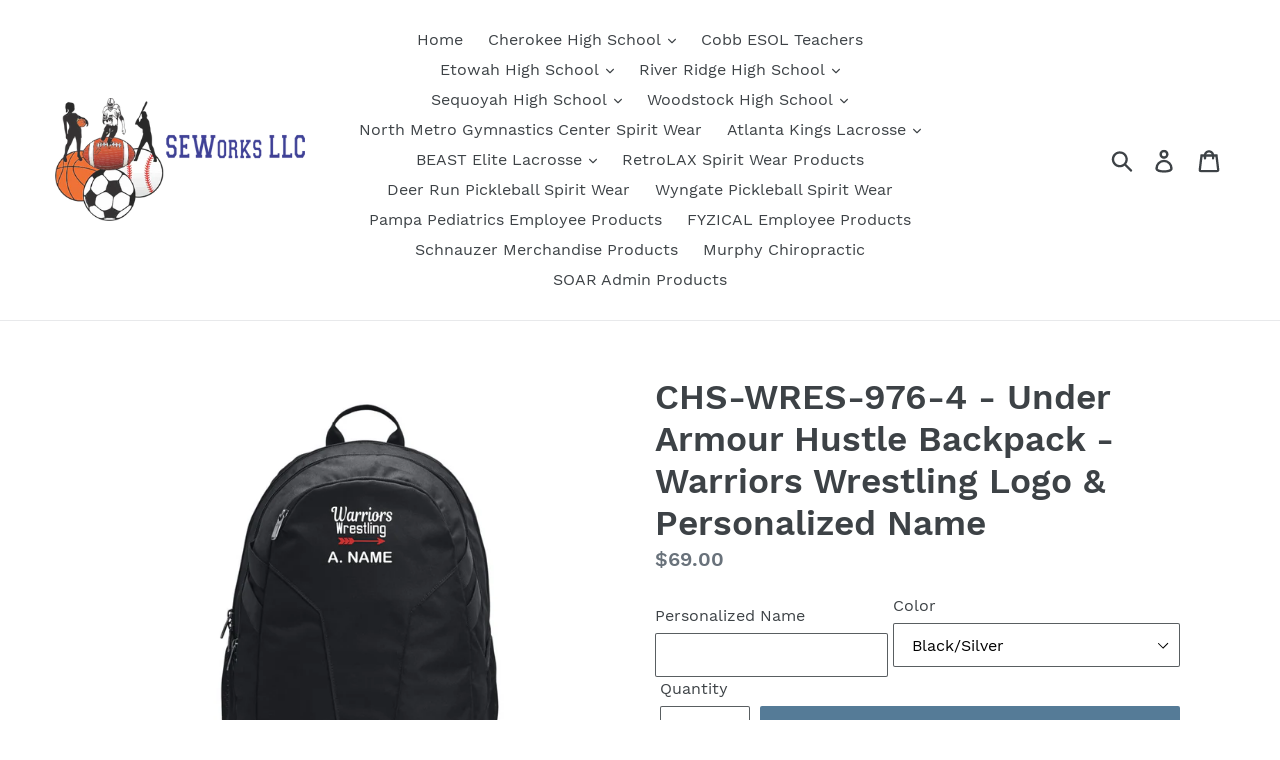

--- FILE ---
content_type: text/html; charset=utf-8
request_url: https://seworksga.com/products/chs-wres-976-4-under-armour-hustle-backpack-warriors-wrestling-logo-personalized-name
body_size: 30407
content:
<!doctype html>
<!--[if IE 9]> <html class="ie9 no-js" lang="en"> <![endif]-->
<!--[if (gt IE 9)|!(IE)]><!--> <html class="no-js" lang="en"> <!--<![endif]-->
<head>
  <link rel="stylesheet" href="https://size-charts-relentless.herokuapp.com/css/size-charts-relentless.css" />
<script>
var sizeChartsRelentless = window.sizeChartsRelentless || {};

sizeChartsRelentless.product = {"id":8157911941282,"title":"CHS-WRES-976-4 - Under Armour Hustle Backpack - Warriors Wrestling Logo \u0026 Personalized Name","handle":"chs-wres-976-4-under-armour-hustle-backpack-warriors-wrestling-logo-personalized-name","description":"\u003ch1\u003eUnder Armour Hustle Backpack\u003c\/h1\u003e\n\u003ch2\u003eWarriors Wrestling Log and personalized name applied on front\u003c\/h2\u003e\n\u003ch3\u003eColor: Black\/Silver\u003c\/h3\u003e\n\u003cp\u003e\u003cspan style=\"text-decoration: underline;\"\u003e\u003cstrong\u003eDescription:\u003c\/strong\u003e\u003c\/span\u003e\u003c\/p\u003e\n\u003cdiv\u003eMaterial:\u003c\/div\u003e\n\u003cul\u003e\n\u003cli\u003e100% polyester\u003c\/li\u003e\n\u003cli\u003eUA Storm technology delivers an element- battling, highly water-resistant \u0026amp; stain resistant finish\u003c\/li\u003e\n\u003c\/ul\u003e\n\u003cdiv\u003eFeature:\u003c\/div\u003e\n\u003cul\u003e\n\u003cli\u003eBreathable mesh back panel \u0026amp; adjustable, HeatGear® shoulder straps\u003c\/li\u003e\n\u003cli\u003eAdjustable, removable UA Strap Clip™ on shoulder\u003c\/li\u003e\n\u003cli\u003eSoft-lined laptop sleeve—holds up to 15\"\u003c\/li\u003e\n\u003cli\u003eWater-Repellent front valuables pocket\u003c\/li\u003e\n\u003cli\u003eLarge, gusseted front laundry\/shoe pocket at bottom of bag\u003c\/li\u003e\n\u003cli\u003eTwo side water bottle pockets\u003c\/li\u003e\n\u003cli\u003eTop grab-handle\u003c\/li\u003e\n\u003cli\u003eTwo D-Rings \u0026amp; molle webbing on shoulder straps for additional attachment points\u003c\/li\u003e\n\u003cli\u003eDimensions: 6.3\"W x 20.1\"H x 12.6\"L\u003c\/li\u003e\n\u003cli\u003eCubic Volume: 29 L\u003c\/li\u003e\n\u003c\/ul\u003e","published_at":"2024-01-22T14:08:59-05:00","created_at":"2024-01-22T14:05:34-05:00","vendor":"SEWorksga","type":"CHS Wrestling","tags":["CHS-WRES-Misc","PersonalizedName"],"price":6900,"price_min":6900,"price_max":6900,"available":true,"price_varies":false,"compare_at_price":null,"compare_at_price_min":0,"compare_at_price_max":0,"compare_at_price_varies":false,"variants":[{"id":43992367792290,"title":"Black\/Silver","option1":"Black\/Silver","option2":null,"option3":null,"sku":"AB 1364182","requires_shipping":true,"taxable":true,"featured_image":null,"available":true,"name":"CHS-WRES-976-4 - Under Armour Hustle Backpack - Warriors Wrestling Logo \u0026 Personalized Name - Black\/Silver","public_title":"Black\/Silver","options":["Black\/Silver"],"price":6900,"weight":0,"compare_at_price":null,"inventory_management":null,"barcode":null,"requires_selling_plan":false,"selling_plan_allocations":[]}],"images":["\/\/seworksga.com\/cdn\/shop\/files\/CHS-WRES-976-4-Black.png?v=1705950526"],"featured_image":"\/\/seworksga.com\/cdn\/shop\/files\/CHS-WRES-976-4-Black.png?v=1705950526","options":["Color"],"media":[{"alt":null,"id":29709086556322,"position":1,"preview_image":{"aspect_ratio":0.8,"height":4125,"width":3300,"src":"\/\/seworksga.com\/cdn\/shop\/files\/CHS-WRES-976-4-Black.png?v=1705950526"},"aspect_ratio":0.8,"height":4125,"media_type":"image","src":"\/\/seworksga.com\/cdn\/shop\/files\/CHS-WRES-976-4-Black.png?v=1705950526","width":3300}],"requires_selling_plan":false,"selling_plan_groups":[],"content":"\u003ch1\u003eUnder Armour Hustle Backpack\u003c\/h1\u003e\n\u003ch2\u003eWarriors Wrestling Log and personalized name applied on front\u003c\/h2\u003e\n\u003ch3\u003eColor: Black\/Silver\u003c\/h3\u003e\n\u003cp\u003e\u003cspan style=\"text-decoration: underline;\"\u003e\u003cstrong\u003eDescription:\u003c\/strong\u003e\u003c\/span\u003e\u003c\/p\u003e\n\u003cdiv\u003eMaterial:\u003c\/div\u003e\n\u003cul\u003e\n\u003cli\u003e100% polyester\u003c\/li\u003e\n\u003cli\u003eUA Storm technology delivers an element- battling, highly water-resistant \u0026amp; stain resistant finish\u003c\/li\u003e\n\u003c\/ul\u003e\n\u003cdiv\u003eFeature:\u003c\/div\u003e\n\u003cul\u003e\n\u003cli\u003eBreathable mesh back panel \u0026amp; adjustable, HeatGear® shoulder straps\u003c\/li\u003e\n\u003cli\u003eAdjustable, removable UA Strap Clip™ on shoulder\u003c\/li\u003e\n\u003cli\u003eSoft-lined laptop sleeve—holds up to 15\"\u003c\/li\u003e\n\u003cli\u003eWater-Repellent front valuables pocket\u003c\/li\u003e\n\u003cli\u003eLarge, gusseted front laundry\/shoe pocket at bottom of bag\u003c\/li\u003e\n\u003cli\u003eTwo side water bottle pockets\u003c\/li\u003e\n\u003cli\u003eTop grab-handle\u003c\/li\u003e\n\u003cli\u003eTwo D-Rings \u0026amp; molle webbing on shoulder straps for additional attachment points\u003c\/li\u003e\n\u003cli\u003eDimensions: 6.3\"W x 20.1\"H x 12.6\"L\u003c\/li\u003e\n\u003cli\u003eCubic Volume: 29 L\u003c\/li\u003e\n\u003c\/ul\u003e"};


sizeChartsRelentless.productCollections = [{"id":81509154893,"handle":"best-selling-products","title":"Best Selling Products","updated_at":"2025-12-14T07:05:06-05:00","body_html":null,"published_at":"2018-11-25T21:23:46-05:00","sort_order":"best-selling","template_suffix":null,"disjunctive":true,"rules":[{"column":"title","relation":"contains","condition":"Best Selling"},{"column":"title","relation":"not_contains","condition":"Best Selling"}],"published_scope":"web"},{"id":297155821730,"handle":"chs-wrestling-miscellaneous-products","title":"CHS Wrestling Miscellaneous Products","updated_at":"2024-04-24T10:45:15-04:00","body_html":"\u003cp data-mce-fragment=\"1\"\u003e\u003cspan data-mce-fragment=\"1\"\u003eThis collection features CHS Wrestling miscellaneoust products for the Cherokee\u003c\/span\u003e\u003cspan data-mce-fragment=\"1\"\u003e Wrestling\u003c\/span\u003e\u003cspan data-mce-fragment=\"1\"\u003e environment.  These products are available to students athletes and families of the Cherokee Wrestling area.  Orders placed via this website will normally be filled within 10-14 work days after an order has been placed.  \u003c\/span\u003e\u003c\/p\u003e\n\u003cp data-mce-fragment=\"1\"\u003e\u003cspan data-mce-fragment=\"1\"\u003e\u003c\/span\u003eA portion of the proceeds contribute towards fundraising efforts of the Booster Club. Please use the navigation above, and follow drop down to select the type of\u003cspan data-mce-fragment=\"1\"\u003e \u003c\/span\u003e\u003cspan data-mce-fragment=\"1\"\u003eCherokee Wrestling\u003c\/span\u003e\u003cspan data-mce-fragment=\"1\"\u003e \u003c\/span\u003emerchandise you wish to browse.\u003c\/p\u003e\n\u003cp data-mce-fragment=\"1\"\u003e\u003cspan data-mce-fragment=\"1\"\u003eProduct sizing information is available for most products as provided by the product manufacturers.\u003c\/span\u003e\u003c\/p\u003e\n\u003cp data-mce-fragment=\"1\"\u003e\u003cspan data-mce-fragment=\"1\"\u003e\u003c\/span\u003eOrders placed on this website are normally filled and shipped within 10-14 work days after an order has been placed.  The orders are shipped from our Woodstock location. You will receive an email with the shipment tracking number once the order is completed.\u003c\/p\u003e","published_at":"2024-01-19T16:51:02-05:00","sort_order":"alpha-asc","template_suffix":"","disjunctive":false,"rules":[{"column":"tag","relation":"equals","condition":"CHS-WRES-misc"}],"published_scope":"web"},{"id":81509187661,"handle":"newest-products","title":"Newest Products","updated_at":"2025-12-14T07:05:06-05:00","body_html":null,"published_at":"2018-11-25T21:23:48-05:00","sort_order":"created-desc","template_suffix":null,"disjunctive":true,"rules":[{"column":"title","relation":"contains","condition":"Newest"},{"column":"title","relation":"not_contains","condition":"Newest"}],"published_scope":"web"}];



sizeChartsRelentless.metafield = {"charts":[{"id":"1","title":"Augusta Products","descriptionTop":"","values":[["","","","",""],["","","","",""],["","","","",""]],"descriptionBottom":"","conditionsOperator":"products-matching-any-condition-below","conditions":[{"id":"1","type":"","operator":"is-equal-to","title":""}],"buttonPlacement":"use-global"}],"buttonPlacement":"above-add-to-cart","buttonIcon":"ruler3","buttonText":"","currentPlan":"","shop":"seworksga.myshopify.com"};

</script>


  <meta charset="utf-8">
  <meta http-equiv="X-UA-Compatible" content="IE=edge,chrome=1">
  <meta name="viewport" content="width=device-width,initial-scale=1">
  <meta name="theme-color" content="#557b97">
  <link rel="canonical" href="https://seworksga.com/products/chs-wres-976-4-under-armour-hustle-backpack-warriors-wrestling-logo-personalized-name"><link rel="shortcut icon" href="//seworksga.com/cdn/shop/files/woman-glasses-hands-on-hip-blue-wall_32x32.jpg?v=1613557749" type="image/png"><title>CHS-WRES-976-4 - Under Armour Hustle Backpack - Warriors Wrestling Log
&ndash; SEWorksga</title><meta name="description" content="Under Armour Hustle Backpack Warriors Wrestling Log and personalized name applied on front Color: Black/Silver Description: Material: 100% polyester UA Storm technology delivers an element- battling, highly water-resistant &amp;amp; stain resistant finish Feature: Breathable mesh back panel &amp;amp; adjustable, HeatGear® shou"><!-- /snippets/social-meta-tags.liquid -->




<meta property="og:site_name" content="SEWorksga">
<meta property="og:url" content="https://seworksga.com/products/chs-wres-976-4-under-armour-hustle-backpack-warriors-wrestling-logo-personalized-name">
<meta property="og:title" content="CHS-WRES-976-4 - Under Armour Hustle Backpack - Warriors Wrestling Logo & Personalized Name">
<meta property="og:type" content="product">
<meta property="og:description" content="Under Armour Hustle Backpack Warriors Wrestling Log and personalized name applied on front Color: Black/Silver Description: Material: 100% polyester UA Storm technology delivers an element- battling, highly water-resistant &amp;amp; stain resistant finish Feature: Breathable mesh back panel &amp;amp; adjustable, HeatGear® shou">

  <meta property="og:price:amount" content="69.00">
  <meta property="og:price:currency" content="USD">

<meta property="og:image" content="http://seworksga.com/cdn/shop/files/CHS-WRES-976-4-Black_1200x1200.png?v=1705950526">
<meta property="og:image:secure_url" content="https://seworksga.com/cdn/shop/files/CHS-WRES-976-4-Black_1200x1200.png?v=1705950526">


<meta name="twitter:card" content="summary_large_image">
<meta name="twitter:title" content="CHS-WRES-976-4 - Under Armour Hustle Backpack - Warriors Wrestling Logo & Personalized Name">
<meta name="twitter:description" content="Under Armour Hustle Backpack Warriors Wrestling Log and personalized name applied on front Color: Black/Silver Description: Material: 100% polyester UA Storm technology delivers an element- battling, highly water-resistant &amp;amp; stain resistant finish Feature: Breathable mesh back panel &amp;amp; adjustable, HeatGear® shou">


  <link href="//seworksga.com/cdn/shop/t/1/assets/theme.scss.css?v=144051603135533443781701180495" rel="stylesheet" type="text/css" media="all" />

  <script>
    var theme = {
      strings: {
        addToCart: "Add to cart",
        soldOut: "Sold out",
        unavailable: "Unavailable",
        regularPrice: "Regular price",
        sale: "Sale",
        showMore: "Show More",
        showLess: "Show Less",
        addressError: "Error looking up that address",
        addressNoResults: "No results for that address",
        addressQueryLimit: "You have exceeded the Google API usage limit. Consider upgrading to a \u003ca href=\"https:\/\/developers.google.com\/maps\/premium\/usage-limits\"\u003ePremium Plan\u003c\/a\u003e.",
        authError: "There was a problem authenticating your Google Maps account.",
        newWindow: "Opens in a new window.",
        external: "Opens external website.",
        newWindowExternal: "Opens external website in a new window."
      },
      moneyFormat: "${{amount}}"
    }

    document.documentElement.className = document.documentElement.className.replace('no-js', 'js');
  </script>

  <!--[if (lte IE 9) ]><script src="//seworksga.com/cdn/shop/t/1/assets/match-media.min.js?v=22265819453975888031532444766" type="text/javascript"></script><![endif]--><!--[if (gt IE 9)|!(IE)]><!--><script src="//seworksga.com/cdn/shop/t/1/assets/lazysizes.js?v=68441465964607740661532444766" async="async"></script><!--<![endif]-->
  <!--[if lte IE 9]><script src="//seworksga.com/cdn/shop/t/1/assets/lazysizes.min.js?892"></script><![endif]-->

  <!--[if (gt IE 9)|!(IE)]><!--><script src="//seworksga.com/cdn/shop/t/1/assets/vendor.js?v=121857302354663160541532444767" defer="defer"></script><!--<![endif]-->
  <!--[if lte IE 9]><script src="//seworksga.com/cdn/shop/t/1/assets/vendor.js?v=121857302354663160541532444767"></script><![endif]-->

  <!--[if (gt IE 9)|!(IE)]><!--><script src="//seworksga.com/cdn/shop/t/1/assets/theme.js?v=11615611305157307081639407714" defer="defer"></script><!--<![endif]-->
  <!--[if lte IE 9]><script src="//seworksga.com/cdn/shop/t/1/assets/theme.js?v=11615611305157307081639407714"></script><![endif]-->

  
  
  <!-- OutlinkStickyBtn CODE Start --><!-- OutlinkStickyBtn END --> <script>window.performance && window.performance.mark && window.performance.mark('shopify.content_for_header.start');</script><meta id="shopify-digital-wallet" name="shopify-digital-wallet" content="/1645674573/digital_wallets/dialog">
<meta name="shopify-checkout-api-token" content="e4defeb87be671ec7582726c1b90f957">
<meta id="in-context-paypal-metadata" data-shop-id="1645674573" data-venmo-supported="false" data-environment="production" data-locale="en_US" data-paypal-v4="true" data-currency="USD">
<link rel="alternate" type="application/json+oembed" href="https://seworksga.com/products/chs-wres-976-4-under-armour-hustle-backpack-warriors-wrestling-logo-personalized-name.oembed">
<script async="async" src="/checkouts/internal/preloads.js?locale=en-US"></script>
<link rel="preconnect" href="https://shop.app" crossorigin="anonymous">
<script async="async" src="https://shop.app/checkouts/internal/preloads.js?locale=en-US&shop_id=1645674573" crossorigin="anonymous"></script>
<script id="shopify-features" type="application/json">{"accessToken":"e4defeb87be671ec7582726c1b90f957","betas":["rich-media-storefront-analytics"],"domain":"seworksga.com","predictiveSearch":true,"shopId":1645674573,"locale":"en"}</script>
<script>var Shopify = Shopify || {};
Shopify.shop = "seworksga.myshopify.com";
Shopify.locale = "en";
Shopify.currency = {"active":"USD","rate":"1.0"};
Shopify.country = "US";
Shopify.theme = {"name":"Debut","id":32660914253,"schema_name":"Debut","schema_version":"7.0.0","theme_store_id":796,"role":"main"};
Shopify.theme.handle = "null";
Shopify.theme.style = {"id":null,"handle":null};
Shopify.cdnHost = "seworksga.com/cdn";
Shopify.routes = Shopify.routes || {};
Shopify.routes.root = "/";</script>
<script type="module">!function(o){(o.Shopify=o.Shopify||{}).modules=!0}(window);</script>
<script>!function(o){function n(){var o=[];function n(){o.push(Array.prototype.slice.apply(arguments))}return n.q=o,n}var t=o.Shopify=o.Shopify||{};t.loadFeatures=n(),t.autoloadFeatures=n()}(window);</script>
<script>
  window.ShopifyPay = window.ShopifyPay || {};
  window.ShopifyPay.apiHost = "shop.app\/pay";
  window.ShopifyPay.redirectState = null;
</script>
<script id="shop-js-analytics" type="application/json">{"pageType":"product"}</script>
<script defer="defer" async type="module" src="//seworksga.com/cdn/shopifycloud/shop-js/modules/v2/client.init-shop-cart-sync_DGjqyID6.en.esm.js"></script>
<script defer="defer" async type="module" src="//seworksga.com/cdn/shopifycloud/shop-js/modules/v2/chunk.common_CM5e3XYf.esm.js"></script>
<script type="module">
  await import("//seworksga.com/cdn/shopifycloud/shop-js/modules/v2/client.init-shop-cart-sync_DGjqyID6.en.esm.js");
await import("//seworksga.com/cdn/shopifycloud/shop-js/modules/v2/chunk.common_CM5e3XYf.esm.js");

  window.Shopify.SignInWithShop?.initShopCartSync?.({"fedCMEnabled":true,"windoidEnabled":true});

</script>
<script>
  window.Shopify = window.Shopify || {};
  if (!window.Shopify.featureAssets) window.Shopify.featureAssets = {};
  window.Shopify.featureAssets['shop-js'] = {"shop-cart-sync":["modules/v2/client.shop-cart-sync_DS_n0f7A.en.esm.js","modules/v2/chunk.common_CM5e3XYf.esm.js"],"shop-button":["modules/v2/client.shop-button_CNT-NO5k.en.esm.js","modules/v2/chunk.common_CM5e3XYf.esm.js"],"init-fed-cm":["modules/v2/client.init-fed-cm_iCBVkvTB.en.esm.js","modules/v2/chunk.common_CM5e3XYf.esm.js"],"shop-cash-offers":["modules/v2/client.shop-cash-offers_Bicqpat5.en.esm.js","modules/v2/chunk.common_CM5e3XYf.esm.js","modules/v2/chunk.modal_Dl937Oy4.esm.js"],"avatar":["modules/v2/client.avatar_BTnouDA3.en.esm.js"],"init-windoid":["modules/v2/client.init-windoid_BqfVjynn.en.esm.js","modules/v2/chunk.common_CM5e3XYf.esm.js"],"init-shop-email-lookup-coordinator":["modules/v2/client.init-shop-email-lookup-coordinator_CrkkCzDo.en.esm.js","modules/v2/chunk.common_CM5e3XYf.esm.js"],"shop-toast-manager":["modules/v2/client.shop-toast-manager_HMMtSVHE.en.esm.js","modules/v2/chunk.common_CM5e3XYf.esm.js"],"pay-button":["modules/v2/client.pay-button_B57g7222.en.esm.js","modules/v2/chunk.common_CM5e3XYf.esm.js"],"shop-login-button":["modules/v2/client.shop-login-button_CZKuy_To.en.esm.js","modules/v2/chunk.common_CM5e3XYf.esm.js","modules/v2/chunk.modal_Dl937Oy4.esm.js"],"init-shop-cart-sync":["modules/v2/client.init-shop-cart-sync_DGjqyID6.en.esm.js","modules/v2/chunk.common_CM5e3XYf.esm.js"],"init-customer-accounts":["modules/v2/client.init-customer-accounts_CxJ7KIEv.en.esm.js","modules/v2/client.shop-login-button_CZKuy_To.en.esm.js","modules/v2/chunk.common_CM5e3XYf.esm.js","modules/v2/chunk.modal_Dl937Oy4.esm.js"],"init-shop-for-new-customer-accounts":["modules/v2/client.init-shop-for-new-customer-accounts_BDK66bKM.en.esm.js","modules/v2/client.shop-login-button_CZKuy_To.en.esm.js","modules/v2/chunk.common_CM5e3XYf.esm.js","modules/v2/chunk.modal_Dl937Oy4.esm.js"],"lead-capture":["modules/v2/client.lead-capture_QF_QcTqn.en.esm.js","modules/v2/chunk.common_CM5e3XYf.esm.js","modules/v2/chunk.modal_Dl937Oy4.esm.js"],"shop-follow-button":["modules/v2/client.shop-follow-button_Cgw6zD7w.en.esm.js","modules/v2/chunk.common_CM5e3XYf.esm.js","modules/v2/chunk.modal_Dl937Oy4.esm.js"],"checkout-modal":["modules/v2/client.checkout-modal_r-P2WYUC.en.esm.js","modules/v2/chunk.common_CM5e3XYf.esm.js","modules/v2/chunk.modal_Dl937Oy4.esm.js"],"init-customer-accounts-sign-up":["modules/v2/client.init-customer-accounts-sign-up_fcc8iru1.en.esm.js","modules/v2/client.shop-login-button_CZKuy_To.en.esm.js","modules/v2/chunk.common_CM5e3XYf.esm.js","modules/v2/chunk.modal_Dl937Oy4.esm.js"],"shop-login":["modules/v2/client.shop-login_CJN-CB3q.en.esm.js","modules/v2/chunk.common_CM5e3XYf.esm.js","modules/v2/chunk.modal_Dl937Oy4.esm.js"],"payment-terms":["modules/v2/client.payment-terms_C8iL647G.en.esm.js","modules/v2/chunk.common_CM5e3XYf.esm.js","modules/v2/chunk.modal_Dl937Oy4.esm.js"]};
</script>
<script>(function() {
  var isLoaded = false;
  function asyncLoad() {
    if (isLoaded) return;
    isLoaded = true;
    var urls = ["\/\/d1liekpayvooaz.cloudfront.net\/apps\/customizery\/customizery.js?shop=seworksga.myshopify.com"];
    for (var i = 0; i < urls.length; i++) {
      var s = document.createElement('script');
      s.type = 'text/javascript';
      s.async = true;
      s.src = urls[i];
      var x = document.getElementsByTagName('script')[0];
      x.parentNode.insertBefore(s, x);
    }
  };
  if(window.attachEvent) {
    window.attachEvent('onload', asyncLoad);
  } else {
    window.addEventListener('load', asyncLoad, false);
  }
})();</script>
<script id="__st">var __st={"a":1645674573,"offset":-18000,"reqid":"a31a6538-e304-45c6-9ad2-f90c47fe821e-1765918975","pageurl":"seworksga.com\/products\/chs-wres-976-4-under-armour-hustle-backpack-warriors-wrestling-logo-personalized-name","u":"3ded99d6ba54","p":"product","rtyp":"product","rid":8157911941282};</script>
<script>window.ShopifyPaypalV4VisibilityTracking = true;</script>
<script id="captcha-bootstrap">!function(){'use strict';const t='contact',e='account',n='new_comment',o=[[t,t],['blogs',n],['comments',n],[t,'customer']],c=[[e,'customer_login'],[e,'guest_login'],[e,'recover_customer_password'],[e,'create_customer']],r=t=>t.map((([t,e])=>`form[action*='/${t}']:not([data-nocaptcha='true']) input[name='form_type'][value='${e}']`)).join(','),a=t=>()=>t?[...document.querySelectorAll(t)].map((t=>t.form)):[];function s(){const t=[...o],e=r(t);return a(e)}const i='password',u='form_key',d=['recaptcha-v3-token','g-recaptcha-response','h-captcha-response',i],f=()=>{try{return window.sessionStorage}catch{return}},m='__shopify_v',_=t=>t.elements[u];function p(t,e,n=!1){try{const o=window.sessionStorage,c=JSON.parse(o.getItem(e)),{data:r}=function(t){const{data:e,action:n}=t;return t[m]||n?{data:e,action:n}:{data:t,action:n}}(c);for(const[e,n]of Object.entries(r))t.elements[e]&&(t.elements[e].value=n);n&&o.removeItem(e)}catch(o){console.error('form repopulation failed',{error:o})}}const l='form_type',E='cptcha';function T(t){t.dataset[E]=!0}const w=window,h=w.document,L='Shopify',v='ce_forms',y='captcha';let A=!1;((t,e)=>{const n=(g='f06e6c50-85a8-45c8-87d0-21a2b65856fe',I='https://cdn.shopify.com/shopifycloud/storefront-forms-hcaptcha/ce_storefront_forms_captcha_hcaptcha.v1.5.2.iife.js',D={infoText:'Protected by hCaptcha',privacyText:'Privacy',termsText:'Terms'},(t,e,n)=>{const o=w[L][v],c=o.bindForm;if(c)return c(t,g,e,D).then(n);var r;o.q.push([[t,g,e,D],n]),r=I,A||(h.body.append(Object.assign(h.createElement('script'),{id:'captcha-provider',async:!0,src:r})),A=!0)});var g,I,D;w[L]=w[L]||{},w[L][v]=w[L][v]||{},w[L][v].q=[],w[L][y]=w[L][y]||{},w[L][y].protect=function(t,e){n(t,void 0,e),T(t)},Object.freeze(w[L][y]),function(t,e,n,w,h,L){const[v,y,A,g]=function(t,e,n){const i=e?o:[],u=t?c:[],d=[...i,...u],f=r(d),m=r(i),_=r(d.filter((([t,e])=>n.includes(e))));return[a(f),a(m),a(_),s()]}(w,h,L),I=t=>{const e=t.target;return e instanceof HTMLFormElement?e:e&&e.form},D=t=>v().includes(t);t.addEventListener('submit',(t=>{const e=I(t);if(!e)return;const n=D(e)&&!e.dataset.hcaptchaBound&&!e.dataset.recaptchaBound,o=_(e),c=g().includes(e)&&(!o||!o.value);(n||c)&&t.preventDefault(),c&&!n&&(function(t){try{if(!f())return;!function(t){const e=f();if(!e)return;const n=_(t);if(!n)return;const o=n.value;o&&e.removeItem(o)}(t);const e=Array.from(Array(32),(()=>Math.random().toString(36)[2])).join('');!function(t,e){_(t)||t.append(Object.assign(document.createElement('input'),{type:'hidden',name:u})),t.elements[u].value=e}(t,e),function(t,e){const n=f();if(!n)return;const o=[...t.querySelectorAll(`input[type='${i}']`)].map((({name:t})=>t)),c=[...d,...o],r={};for(const[a,s]of new FormData(t).entries())c.includes(a)||(r[a]=s);n.setItem(e,JSON.stringify({[m]:1,action:t.action,data:r}))}(t,e)}catch(e){console.error('failed to persist form',e)}}(e),e.submit())}));const S=(t,e)=>{t&&!t.dataset[E]&&(n(t,e.some((e=>e===t))),T(t))};for(const o of['focusin','change'])t.addEventListener(o,(t=>{const e=I(t);D(e)&&S(e,y())}));const B=e.get('form_key'),M=e.get(l),P=B&&M;t.addEventListener('DOMContentLoaded',(()=>{const t=y();if(P)for(const e of t)e.elements[l].value===M&&p(e,B);[...new Set([...A(),...v().filter((t=>'true'===t.dataset.shopifyCaptcha))])].forEach((e=>S(e,t)))}))}(h,new URLSearchParams(w.location.search),n,t,e,['guest_login'])})(!0,!0)}();</script>
<script integrity="sha256-52AcMU7V7pcBOXWImdc/TAGTFKeNjmkeM1Pvks/DTgc=" data-source-attribution="shopify.loadfeatures" defer="defer" src="//seworksga.com/cdn/shopifycloud/storefront/assets/storefront/load_feature-81c60534.js" crossorigin="anonymous"></script>
<script crossorigin="anonymous" defer="defer" src="//seworksga.com/cdn/shopifycloud/storefront/assets/shopify_pay/storefront-65b4c6d7.js?v=20250812"></script>
<script data-source-attribution="shopify.dynamic_checkout.dynamic.init">var Shopify=Shopify||{};Shopify.PaymentButton=Shopify.PaymentButton||{isStorefrontPortableWallets:!0,init:function(){window.Shopify.PaymentButton.init=function(){};var t=document.createElement("script");t.src="https://seworksga.com/cdn/shopifycloud/portable-wallets/latest/portable-wallets.en.js",t.type="module",document.head.appendChild(t)}};
</script>
<script data-source-attribution="shopify.dynamic_checkout.buyer_consent">
  function portableWalletsHideBuyerConsent(e){var t=document.getElementById("shopify-buyer-consent"),n=document.getElementById("shopify-subscription-policy-button");t&&n&&(t.classList.add("hidden"),t.setAttribute("aria-hidden","true"),n.removeEventListener("click",e))}function portableWalletsShowBuyerConsent(e){var t=document.getElementById("shopify-buyer-consent"),n=document.getElementById("shopify-subscription-policy-button");t&&n&&(t.classList.remove("hidden"),t.removeAttribute("aria-hidden"),n.addEventListener("click",e))}window.Shopify?.PaymentButton&&(window.Shopify.PaymentButton.hideBuyerConsent=portableWalletsHideBuyerConsent,window.Shopify.PaymentButton.showBuyerConsent=portableWalletsShowBuyerConsent);
</script>
<script data-source-attribution="shopify.dynamic_checkout.cart.bootstrap">document.addEventListener("DOMContentLoaded",(function(){function t(){return document.querySelector("shopify-accelerated-checkout-cart, shopify-accelerated-checkout")}if(t())Shopify.PaymentButton.init();else{new MutationObserver((function(e,n){t()&&(Shopify.PaymentButton.init(),n.disconnect())})).observe(document.body,{childList:!0,subtree:!0})}}));
</script>
<link id="shopify-accelerated-checkout-styles" rel="stylesheet" media="screen" href="https://seworksga.com/cdn/shopifycloud/portable-wallets/latest/accelerated-checkout-backwards-compat.css" crossorigin="anonymous">
<style id="shopify-accelerated-checkout-cart">
        #shopify-buyer-consent {
  margin-top: 1em;
  display: inline-block;
  width: 100%;
}

#shopify-buyer-consent.hidden {
  display: none;
}

#shopify-subscription-policy-button {
  background: none;
  border: none;
  padding: 0;
  text-decoration: underline;
  font-size: inherit;
  cursor: pointer;
}

#shopify-subscription-policy-button::before {
  box-shadow: none;
}

      </style>

<script>window.performance && window.performance.mark && window.performance.mark('shopify.content_for_header.end');</script>
<script>
                    
                    
                    window.savyStore = {
                        collections: [81509154893,297155821730,81509187661],
                        tags: 'CHS-WRES-Misc,PersonalizedName'.split(','),
                        productId: 8157911941282,
                        selectedVariantId: 43992367792290,
                        shopifyDomain: "seworksga.myshopify.com",
                        moneyFormat: "${{amount}}",
                        moneyFormatWithCurrency: "${{amount}} USD",
                        currency: "USD",
                        customerId: null,
                        productAvailable: true,
                        productMapping: []
                    }

                    
                        window.savyStore.cartTotal = 0;
                        
                    
                    
                    
                    window.isSavyInstalled = false;
                </script>
                <!-- BEGIN app block: shopify://apps/buddha-mega-menu-navigation/blocks/megamenu/dbb4ce56-bf86-4830-9b3d-16efbef51c6f -->
<script>
        var productImageAndPrice = [],
            collectionImages = [],
            articleImages = [],
            mmLivIcons = false,
            mmFlipClock = false,
            mmFixesUseJquery = false,
            mmNumMMI = 3,
            mmSchemaTranslation = {},
            mmMenuStrings =  [] ,
            mmShopLocale = "en",
            mmShopLocaleCollectionsRoute = "/collections",
            mmSchemaDesignJSON = [{"action":"design","setting":"font_family","value":"Default"},{"action":"design","setting":"tree_sub_direction","value":"set_tree_auto"},{"action":"design","setting":"button_background_hover_color","value":"#0d8781"},{"action":"design","setting":"link_hover_color","value":"#0da19a"},{"action":"design","setting":"button_background_color","value":"#0da19a"},{"action":"design","setting":"link_color","value":"#4e4e4e"},{"action":"design","setting":"background_hover_color","value":"#f9f9f9"},{"action":"design","setting":"background_color","value":"#ffffff"},{"action":"design","setting":"button_text_hover_color","value":"#ffffff"},{"action":"design","setting":"button_text_color","value":"#ffffff"},{"action":"design","setting":"font_size","value":"13px"},{"action":"design","setting":"text_color","value":"#222222"},{"action":"design","setting":"vertical_text_color","value":"#ffffff"},{"action":"design","setting":"vertical_link_color","value":"#ffffff"},{"action":"design","setting":"vertical_link_hover_color","value":"#0da19a"},{"action":"design","setting":"vertical_font_size","value":"13px"}],
            mmDomChangeSkipUl = ",.slick-dots,.grid--view-items",
            buddhaMegaMenuShop = "seworksga.myshopify.com",
            mmWireframeCompression = "0",
            mmExtensionAssetUrl = "https://cdn.shopify.com/extensions/019abe06-4a3f-7763-88da-170e1b54169b/mega-menu-151/assets/";var bestSellersHTML = '';var newestProductsHTML = '';/* get link lists api */
        var linkLists={"main-menu" : {"title":"Main menu", "items":["/","/collections/cherokee-high-school-spiritwear-clothing","/collections/cobb-county-teachers-group-spirit-wear-products","/collections/etowah-high-school","/collections/river-ridge-high-school","/collections/sequoyah-high-school-spiritwear-products","/collections/woodstock-high-school","/collections/north-metro-gymnastics-center","/collections/atlanta-kings-lacrosse","/collections/beast-mode-lacrosse","/collections/retrolax-spiriwear-products","/collections/deer-run-pickleball-team-shirts","/collections/wyngate-pickleball-spiritwear","/collections/pampa-uniform-program","/collections/fyzical-employee-products","/collections/schnauzer-merchandise-products","/collections/murphy-chiropractic-products","/collections/woodstock-fyzical-admin-staff-clothing-products",]},"customer-account-main-menu" : {"title":"Customer account main menu", "items":["/","https://shopify.com/1645674573/account/orders?locale=en&amp;region_country=US",]},};/*ENDPARSE*/

        linkLists["force-mega-menu"]={};linkLists["force-mega-menu"].title="Debut Theme - Mega Menu";linkLists["force-mega-menu"].items=[1];

        /* set product prices *//* get the collection images *//* get the article images *//* customer fixes */
        var mmThemeFixesBeforeInit = function(){ mobileMenuMilliseconds = 500; mmHorizontalMenus = "#AccessibleNav #SiteNav"; mmVerticalMenus = "#MobileNav"; }; var mmThemeFixesBefore = function(){ if (selectedMenu=="force-mega-menu" && tempMenuObject.u.id == "MobileNav") { tempMenuObject.forceMenu = true; tempMenuObject.skipCheck = true; tempMenuObject.liClasses = "mobile-nav__item border-bottom"; tempMenuObject.aClasses = "mobile-nav__link"; tempMenuObject.liItems = []; var children = tempMenuObject.u.children; for (var i=0; i<children.length; i++) { if (children[i].nodeName == "LI") { if (children[i].querySelector(".currency-selector") == null) { tempMenuObject.liItems[tempMenuObject.liItems.length] = children[i]; } } } } else if (selectedMenu=="force-mega-menu" && tempMenuObject.u.id == "SiteNav") { tempMenuObject.forceMenu = true; tempMenuObject.skipCheck = true; tempMenuObject.liClasses = ""; tempMenuObject.aClasses = "site-nav__link site-nav__link--main"; tempMenuObject.liItems = []; var children = tempMenuObject.u.children; for (var i=0; i<children.length; i++) { if (children[i].nodeName == "LI") { tempMenuObject.liItems[tempMenuObject.liItems.length] = children[i]; } } } }; var mmThemeFixesAfter = function(){ var style = " .mobile-nav-wrapper { overflow:visible; z-index:1; opacity: 1; } .site-header { z-index:9; }"; mmAddStyle(style, "themeScript"); }; 
        

        var mmWireframe = {"html" : "<li class=\"buddha-menu-item\"  ><a data-href=\"/\" href=\"/\" aria-label=\"Store Home\" data-no-instant=\"\" onclick=\"mmGoToPage(this, event); return false;\"  ><i class=\"mm-icon static fa fa-bars\" aria-hidden=\"true\"></i><span class=\"mm-title\">Store Home</span></a></li><li class=\"buddha-menu-item\"  ><a data-href=\"/\" href=\"/\" aria-label=\"River Ridge High School\" data-no-instant=\"\" onclick=\"mmGoToPage(this, event); return false;\"  ><i class=\"mm-icon static fa fa-none\" aria-hidden=\"true\"></i><span class=\"mm-title\">River Ridge High School</span><i class=\"mm-arrow mm-angle-down\" aria-hidden=\"true\"></i><span class=\"toggle-menu-btn\" style=\"display:none;\" title=\"Toggle menu\" onclick=\"return toggleSubmenu(this)\"><span class=\"mm-arrow-icon\"><span class=\"bar-one\"></span><span class=\"bar-two\"></span></span></span></a><ul class=\"mm-submenu tree  small mm-last-level\"><li data-href=\"/\" href=\"/\" aria-label=\"RRHS Football\" data-no-instant=\"\" onclick=\"mmGoToPage(this, event); return false;\"  ><a data-href=\"/\" href=\"/\" aria-label=\"RRHS Football\" data-no-instant=\"\" onclick=\"mmGoToPage(this, event); return false;\"  ><span class=\"mm-title\">RRHS Football</span></a></li><li href=\"javascript:void(0);\" aria-label=\"Cross Country\" data-no-instant=\"\" onclick=\"mmGoToPage(this, event); return false;\"  ><a href=\"javascript:void(0);\" aria-label=\"Cross Country\" data-no-instant=\"\" onclick=\"mmGoToPage(this, event); return false;\"  ><span class=\"mm-title\">Cross Country</span></a></li></ul></li><li class=\"buddha-menu-item\"  ><a href=\"javascript:void(0);\" aria-label=\"Cross Country\" data-no-instant=\"\" onclick=\"mmGoToPage(this, event); return false;\"  ><span class=\"mm-title\">Cross Country</span><i class=\"mm-arrow mm-angle-down\" aria-hidden=\"true\"></i><span class=\"toggle-menu-btn\" style=\"display:none;\" title=\"Toggle menu\" onclick=\"return toggleSubmenu(this)\"><span class=\"mm-arrow-icon\"><span class=\"bar-one\"></span><span class=\"bar-two\"></span></span></span></a><ul class=\"mm-submenu tree  small mm-last-level\"><li href=\"javascript:void(0);\" aria-label=\"RRHS XC Fleece Products\" data-no-instant=\"\" onclick=\"mmGoToPage(this, event); return false;\"  ><a href=\"javascript:void(0);\" aria-label=\"RRHS XC Fleece Products\" data-no-instant=\"\" onclick=\"mmGoToPage(this, event); return false;\"  ><span class=\"mm-title\">RRHS XC Fleece Products</span></a></li></ul></li>" };

        function mmLoadJS(file, async = true) {
            let script = document.createElement("script");
            script.setAttribute("src", file);
            script.setAttribute("data-no-instant", "");
            script.setAttribute("type", "text/javascript");
            script.setAttribute("async", async);
            document.head.appendChild(script);
        }
        function mmLoadCSS(file) {  
            var style = document.createElement('link');
            style.href = file;
            style.type = 'text/css';
            style.rel = 'stylesheet';
            document.head.append(style); 
        }
              
        var mmDisableWhenResIsLowerThan = '';
        var mmLoadResources = (mmDisableWhenResIsLowerThan == '' || mmDisableWhenResIsLowerThan == 0 || (mmDisableWhenResIsLowerThan > 0 && window.innerWidth>=mmDisableWhenResIsLowerThan));
        if (mmLoadResources) {
            /* load resources via js injection */
            mmLoadJS("https://cdn.shopify.com/extensions/019abe06-4a3f-7763-88da-170e1b54169b/mega-menu-151/assets/buddha-megamenu.js");
            
            mmLoadCSS("https://cdn.shopify.com/extensions/019abe06-4a3f-7763-88da-170e1b54169b/mega-menu-151/assets/buddha-megamenu2.css");mmLoadCSS("https://cdn.shopify.com/extensions/019abe06-4a3f-7763-88da-170e1b54169b/mega-menu-151/assets/fontawesome.css");}
    </script><!-- HIDE ORIGINAL MENU --><style id="mmHideOriginalMenuStyle"> #SiteNav {visibility: hidden !important;} </style>
        <script>
            setTimeout(function(){
                var mmHideStyle  = document.querySelector("#mmHideOriginalMenuStyle");
                if (mmHideStyle) mmHideStyle.parentNode.removeChild(mmHideStyle);
            },10000);
        </script>
<!-- END app block --><link href="https://monorail-edge.shopifysvc.com" rel="dns-prefetch">
<script>(function(){if ("sendBeacon" in navigator && "performance" in window) {try {var session_token_from_headers = performance.getEntriesByType('navigation')[0].serverTiming.find(x => x.name == '_s').description;} catch {var session_token_from_headers = undefined;}var session_cookie_matches = document.cookie.match(/_shopify_s=([^;]*)/);var session_token_from_cookie = session_cookie_matches && session_cookie_matches.length === 2 ? session_cookie_matches[1] : "";var session_token = session_token_from_headers || session_token_from_cookie || "";function handle_abandonment_event(e) {var entries = performance.getEntries().filter(function(entry) {return /monorail-edge.shopifysvc.com/.test(entry.name);});if (!window.abandonment_tracked && entries.length === 0) {window.abandonment_tracked = true;var currentMs = Date.now();var navigation_start = performance.timing.navigationStart;var payload = {shop_id: 1645674573,url: window.location.href,navigation_start,duration: currentMs - navigation_start,session_token,page_type: "product"};window.navigator.sendBeacon("https://monorail-edge.shopifysvc.com/v1/produce", JSON.stringify({schema_id: "online_store_buyer_site_abandonment/1.1",payload: payload,metadata: {event_created_at_ms: currentMs,event_sent_at_ms: currentMs}}));}}window.addEventListener('pagehide', handle_abandonment_event);}}());</script>
<script id="web-pixels-manager-setup">(function e(e,d,r,n,o){if(void 0===o&&(o={}),!Boolean(null===(a=null===(i=window.Shopify)||void 0===i?void 0:i.analytics)||void 0===a?void 0:a.replayQueue)){var i,a;window.Shopify=window.Shopify||{};var t=window.Shopify;t.analytics=t.analytics||{};var s=t.analytics;s.replayQueue=[],s.publish=function(e,d,r){return s.replayQueue.push([e,d,r]),!0};try{self.performance.mark("wpm:start")}catch(e){}var l=function(){var e={modern:/Edge?\/(1{2}[4-9]|1[2-9]\d|[2-9]\d{2}|\d{4,})\.\d+(\.\d+|)|Firefox\/(1{2}[4-9]|1[2-9]\d|[2-9]\d{2}|\d{4,})\.\d+(\.\d+|)|Chrom(ium|e)\/(9{2}|\d{3,})\.\d+(\.\d+|)|(Maci|X1{2}).+ Version\/(15\.\d+|(1[6-9]|[2-9]\d|\d{3,})\.\d+)([,.]\d+|)( \(\w+\)|)( Mobile\/\w+|) Safari\/|Chrome.+OPR\/(9{2}|\d{3,})\.\d+\.\d+|(CPU[ +]OS|iPhone[ +]OS|CPU[ +]iPhone|CPU IPhone OS|CPU iPad OS)[ +]+(15[._]\d+|(1[6-9]|[2-9]\d|\d{3,})[._]\d+)([._]\d+|)|Android:?[ /-](13[3-9]|1[4-9]\d|[2-9]\d{2}|\d{4,})(\.\d+|)(\.\d+|)|Android.+Firefox\/(13[5-9]|1[4-9]\d|[2-9]\d{2}|\d{4,})\.\d+(\.\d+|)|Android.+Chrom(ium|e)\/(13[3-9]|1[4-9]\d|[2-9]\d{2}|\d{4,})\.\d+(\.\d+|)|SamsungBrowser\/([2-9]\d|\d{3,})\.\d+/,legacy:/Edge?\/(1[6-9]|[2-9]\d|\d{3,})\.\d+(\.\d+|)|Firefox\/(5[4-9]|[6-9]\d|\d{3,})\.\d+(\.\d+|)|Chrom(ium|e)\/(5[1-9]|[6-9]\d|\d{3,})\.\d+(\.\d+|)([\d.]+$|.*Safari\/(?![\d.]+ Edge\/[\d.]+$))|(Maci|X1{2}).+ Version\/(10\.\d+|(1[1-9]|[2-9]\d|\d{3,})\.\d+)([,.]\d+|)( \(\w+\)|)( Mobile\/\w+|) Safari\/|Chrome.+OPR\/(3[89]|[4-9]\d|\d{3,})\.\d+\.\d+|(CPU[ +]OS|iPhone[ +]OS|CPU[ +]iPhone|CPU IPhone OS|CPU iPad OS)[ +]+(10[._]\d+|(1[1-9]|[2-9]\d|\d{3,})[._]\d+)([._]\d+|)|Android:?[ /-](13[3-9]|1[4-9]\d|[2-9]\d{2}|\d{4,})(\.\d+|)(\.\d+|)|Mobile Safari.+OPR\/([89]\d|\d{3,})\.\d+\.\d+|Android.+Firefox\/(13[5-9]|1[4-9]\d|[2-9]\d{2}|\d{4,})\.\d+(\.\d+|)|Android.+Chrom(ium|e)\/(13[3-9]|1[4-9]\d|[2-9]\d{2}|\d{4,})\.\d+(\.\d+|)|Android.+(UC? ?Browser|UCWEB|U3)[ /]?(15\.([5-9]|\d{2,})|(1[6-9]|[2-9]\d|\d{3,})\.\d+)\.\d+|SamsungBrowser\/(5\.\d+|([6-9]|\d{2,})\.\d+)|Android.+MQ{2}Browser\/(14(\.(9|\d{2,})|)|(1[5-9]|[2-9]\d|\d{3,})(\.\d+|))(\.\d+|)|K[Aa][Ii]OS\/(3\.\d+|([4-9]|\d{2,})\.\d+)(\.\d+|)/},d=e.modern,r=e.legacy,n=navigator.userAgent;return n.match(d)?"modern":n.match(r)?"legacy":"unknown"}(),u="modern"===l?"modern":"legacy",c=(null!=n?n:{modern:"",legacy:""})[u],f=function(e){return[e.baseUrl,"/wpm","/b",e.hashVersion,"modern"===e.buildTarget?"m":"l",".js"].join("")}({baseUrl:d,hashVersion:r,buildTarget:u}),m=function(e){var d=e.version,r=e.bundleTarget,n=e.surface,o=e.pageUrl,i=e.monorailEndpoint;return{emit:function(e){var a=e.status,t=e.errorMsg,s=(new Date).getTime(),l=JSON.stringify({metadata:{event_sent_at_ms:s},events:[{schema_id:"web_pixels_manager_load/3.1",payload:{version:d,bundle_target:r,page_url:o,status:a,surface:n,error_msg:t},metadata:{event_created_at_ms:s}}]});if(!i)return console&&console.warn&&console.warn("[Web Pixels Manager] No Monorail endpoint provided, skipping logging."),!1;try{return self.navigator.sendBeacon.bind(self.navigator)(i,l)}catch(e){}var u=new XMLHttpRequest;try{return u.open("POST",i,!0),u.setRequestHeader("Content-Type","text/plain"),u.send(l),!0}catch(e){return console&&console.warn&&console.warn("[Web Pixels Manager] Got an unhandled error while logging to Monorail."),!1}}}}({version:r,bundleTarget:l,surface:e.surface,pageUrl:self.location.href,monorailEndpoint:e.monorailEndpoint});try{o.browserTarget=l,function(e){var d=e.src,r=e.async,n=void 0===r||r,o=e.onload,i=e.onerror,a=e.sri,t=e.scriptDataAttributes,s=void 0===t?{}:t,l=document.createElement("script"),u=document.querySelector("head"),c=document.querySelector("body");if(l.async=n,l.src=d,a&&(l.integrity=a,l.crossOrigin="anonymous"),s)for(var f in s)if(Object.prototype.hasOwnProperty.call(s,f))try{l.dataset[f]=s[f]}catch(e){}if(o&&l.addEventListener("load",o),i&&l.addEventListener("error",i),u)u.appendChild(l);else{if(!c)throw new Error("Did not find a head or body element to append the script");c.appendChild(l)}}({src:f,async:!0,onload:function(){if(!function(){var e,d;return Boolean(null===(d=null===(e=window.Shopify)||void 0===e?void 0:e.analytics)||void 0===d?void 0:d.initialized)}()){var d=window.webPixelsManager.init(e)||void 0;if(d){var r=window.Shopify.analytics;r.replayQueue.forEach((function(e){var r=e[0],n=e[1],o=e[2];d.publishCustomEvent(r,n,o)})),r.replayQueue=[],r.publish=d.publishCustomEvent,r.visitor=d.visitor,r.initialized=!0}}},onerror:function(){return m.emit({status:"failed",errorMsg:"".concat(f," has failed to load")})},sri:function(e){var d=/^sha384-[A-Za-z0-9+/=]+$/;return"string"==typeof e&&d.test(e)}(c)?c:"",scriptDataAttributes:o}),m.emit({status:"loading"})}catch(e){m.emit({status:"failed",errorMsg:(null==e?void 0:e.message)||"Unknown error"})}}})({shopId: 1645674573,storefrontBaseUrl: "https://seworksga.com",extensionsBaseUrl: "https://extensions.shopifycdn.com/cdn/shopifycloud/web-pixels-manager",monorailEndpoint: "https://monorail-edge.shopifysvc.com/unstable/produce_batch",surface: "storefront-renderer",enabledBetaFlags: ["2dca8a86"],webPixelsConfigList: [{"id":"shopify-app-pixel","configuration":"{}","eventPayloadVersion":"v1","runtimeContext":"STRICT","scriptVersion":"0450","apiClientId":"shopify-pixel","type":"APP","privacyPurposes":["ANALYTICS","MARKETING"]},{"id":"shopify-custom-pixel","eventPayloadVersion":"v1","runtimeContext":"LAX","scriptVersion":"0450","apiClientId":"shopify-pixel","type":"CUSTOM","privacyPurposes":["ANALYTICS","MARKETING"]}],isMerchantRequest: false,initData: {"shop":{"name":"SEWorksga","paymentSettings":{"currencyCode":"USD"},"myshopifyDomain":"seworksga.myshopify.com","countryCode":"US","storefrontUrl":"https:\/\/seworksga.com"},"customer":null,"cart":null,"checkout":null,"productVariants":[{"price":{"amount":69.0,"currencyCode":"USD"},"product":{"title":"CHS-WRES-976-4 - Under Armour Hustle Backpack - Warriors Wrestling Logo \u0026 Personalized Name","vendor":"SEWorksga","id":"8157911941282","untranslatedTitle":"CHS-WRES-976-4 - Under Armour Hustle Backpack - Warriors Wrestling Logo \u0026 Personalized Name","url":"\/products\/chs-wres-976-4-under-armour-hustle-backpack-warriors-wrestling-logo-personalized-name","type":"CHS Wrestling"},"id":"43992367792290","image":{"src":"\/\/seworksga.com\/cdn\/shop\/files\/CHS-WRES-976-4-Black.png?v=1705950526"},"sku":"AB 1364182","title":"Black\/Silver","untranslatedTitle":"Black\/Silver"}],"purchasingCompany":null},},"https://seworksga.com/cdn","ae1676cfwd2530674p4253c800m34e853cb",{"modern":"","legacy":""},{"shopId":"1645674573","storefrontBaseUrl":"https:\/\/seworksga.com","extensionBaseUrl":"https:\/\/extensions.shopifycdn.com\/cdn\/shopifycloud\/web-pixels-manager","surface":"storefront-renderer","enabledBetaFlags":"[\"2dca8a86\"]","isMerchantRequest":"false","hashVersion":"ae1676cfwd2530674p4253c800m34e853cb","publish":"custom","events":"[[\"page_viewed\",{}],[\"product_viewed\",{\"productVariant\":{\"price\":{\"amount\":69.0,\"currencyCode\":\"USD\"},\"product\":{\"title\":\"CHS-WRES-976-4 - Under Armour Hustle Backpack - Warriors Wrestling Logo \u0026 Personalized Name\",\"vendor\":\"SEWorksga\",\"id\":\"8157911941282\",\"untranslatedTitle\":\"CHS-WRES-976-4 - Under Armour Hustle Backpack - Warriors Wrestling Logo \u0026 Personalized Name\",\"url\":\"\/products\/chs-wres-976-4-under-armour-hustle-backpack-warriors-wrestling-logo-personalized-name\",\"type\":\"CHS Wrestling\"},\"id\":\"43992367792290\",\"image\":{\"src\":\"\/\/seworksga.com\/cdn\/shop\/files\/CHS-WRES-976-4-Black.png?v=1705950526\"},\"sku\":\"AB 1364182\",\"title\":\"Black\/Silver\",\"untranslatedTitle\":\"Black\/Silver\"}}]]"});</script><script>
  window.ShopifyAnalytics = window.ShopifyAnalytics || {};
  window.ShopifyAnalytics.meta = window.ShopifyAnalytics.meta || {};
  window.ShopifyAnalytics.meta.currency = 'USD';
  var meta = {"product":{"id":8157911941282,"gid":"gid:\/\/shopify\/Product\/8157911941282","vendor":"SEWorksga","type":"CHS Wrestling","variants":[{"id":43992367792290,"price":6900,"name":"CHS-WRES-976-4 - Under Armour Hustle Backpack - Warriors Wrestling Logo \u0026 Personalized Name - Black\/Silver","public_title":"Black\/Silver","sku":"AB 1364182"}],"remote":false},"page":{"pageType":"product","resourceType":"product","resourceId":8157911941282}};
  for (var attr in meta) {
    window.ShopifyAnalytics.meta[attr] = meta[attr];
  }
</script>
<script class="analytics">
  (function () {
    var customDocumentWrite = function(content) {
      var jquery = null;

      if (window.jQuery) {
        jquery = window.jQuery;
      } else if (window.Checkout && window.Checkout.$) {
        jquery = window.Checkout.$;
      }

      if (jquery) {
        jquery('body').append(content);
      }
    };

    var hasLoggedConversion = function(token) {
      if (token) {
        return document.cookie.indexOf('loggedConversion=' + token) !== -1;
      }
      return false;
    }

    var setCookieIfConversion = function(token) {
      if (token) {
        var twoMonthsFromNow = new Date(Date.now());
        twoMonthsFromNow.setMonth(twoMonthsFromNow.getMonth() + 2);

        document.cookie = 'loggedConversion=' + token + '; expires=' + twoMonthsFromNow;
      }
    }

    var trekkie = window.ShopifyAnalytics.lib = window.trekkie = window.trekkie || [];
    if (trekkie.integrations) {
      return;
    }
    trekkie.methods = [
      'identify',
      'page',
      'ready',
      'track',
      'trackForm',
      'trackLink'
    ];
    trekkie.factory = function(method) {
      return function() {
        var args = Array.prototype.slice.call(arguments);
        args.unshift(method);
        trekkie.push(args);
        return trekkie;
      };
    };
    for (var i = 0; i < trekkie.methods.length; i++) {
      var key = trekkie.methods[i];
      trekkie[key] = trekkie.factory(key);
    }
    trekkie.load = function(config) {
      trekkie.config = config || {};
      trekkie.config.initialDocumentCookie = document.cookie;
      var first = document.getElementsByTagName('script')[0];
      var script = document.createElement('script');
      script.type = 'text/javascript';
      script.onerror = function(e) {
        var scriptFallback = document.createElement('script');
        scriptFallback.type = 'text/javascript';
        scriptFallback.onerror = function(error) {
                var Monorail = {
      produce: function produce(monorailDomain, schemaId, payload) {
        var currentMs = new Date().getTime();
        var event = {
          schema_id: schemaId,
          payload: payload,
          metadata: {
            event_created_at_ms: currentMs,
            event_sent_at_ms: currentMs
          }
        };
        return Monorail.sendRequest("https://" + monorailDomain + "/v1/produce", JSON.stringify(event));
      },
      sendRequest: function sendRequest(endpointUrl, payload) {
        // Try the sendBeacon API
        if (window && window.navigator && typeof window.navigator.sendBeacon === 'function' && typeof window.Blob === 'function' && !Monorail.isIos12()) {
          var blobData = new window.Blob([payload], {
            type: 'text/plain'
          });

          if (window.navigator.sendBeacon(endpointUrl, blobData)) {
            return true;
          } // sendBeacon was not successful

        } // XHR beacon

        var xhr = new XMLHttpRequest();

        try {
          xhr.open('POST', endpointUrl);
          xhr.setRequestHeader('Content-Type', 'text/plain');
          xhr.send(payload);
        } catch (e) {
          console.log(e);
        }

        return false;
      },
      isIos12: function isIos12() {
        return window.navigator.userAgent.lastIndexOf('iPhone; CPU iPhone OS 12_') !== -1 || window.navigator.userAgent.lastIndexOf('iPad; CPU OS 12_') !== -1;
      }
    };
    Monorail.produce('monorail-edge.shopifysvc.com',
      'trekkie_storefront_load_errors/1.1',
      {shop_id: 1645674573,
      theme_id: 32660914253,
      app_name: "storefront",
      context_url: window.location.href,
      source_url: "//seworksga.com/cdn/s/trekkie.storefront.23b90327a0b2c94129db92772d2925a9b88e09c5.min.js"});

        };
        scriptFallback.async = true;
        scriptFallback.src = '//seworksga.com/cdn/s/trekkie.storefront.23b90327a0b2c94129db92772d2925a9b88e09c5.min.js';
        first.parentNode.insertBefore(scriptFallback, first);
      };
      script.async = true;
      script.src = '//seworksga.com/cdn/s/trekkie.storefront.23b90327a0b2c94129db92772d2925a9b88e09c5.min.js';
      first.parentNode.insertBefore(script, first);
    };
    trekkie.load(
      {"Trekkie":{"appName":"storefront","development":false,"defaultAttributes":{"shopId":1645674573,"isMerchantRequest":null,"themeId":32660914253,"themeCityHash":"4038761651352809424","contentLanguage":"en","currency":"USD","eventMetadataId":"2127f566-f941-47e8-b2ed-efa6003b06a1"},"isServerSideCookieWritingEnabled":true,"monorailRegion":"shop_domain","enabledBetaFlags":["65f19447"]},"Session Attribution":{},"S2S":{"facebookCapiEnabled":false,"source":"trekkie-storefront-renderer","apiClientId":580111}}
    );

    var loaded = false;
    trekkie.ready(function() {
      if (loaded) return;
      loaded = true;

      window.ShopifyAnalytics.lib = window.trekkie;

      var originalDocumentWrite = document.write;
      document.write = customDocumentWrite;
      try { window.ShopifyAnalytics.merchantGoogleAnalytics.call(this); } catch(error) {};
      document.write = originalDocumentWrite;

      window.ShopifyAnalytics.lib.page(null,{"pageType":"product","resourceType":"product","resourceId":8157911941282,"shopifyEmitted":true});

      var match = window.location.pathname.match(/checkouts\/(.+)\/(thank_you|post_purchase)/)
      var token = match? match[1]: undefined;
      if (!hasLoggedConversion(token)) {
        setCookieIfConversion(token);
        window.ShopifyAnalytics.lib.track("Viewed Product",{"currency":"USD","variantId":43992367792290,"productId":8157911941282,"productGid":"gid:\/\/shopify\/Product\/8157911941282","name":"CHS-WRES-976-4 - Under Armour Hustle Backpack - Warriors Wrestling Logo \u0026 Personalized Name - Black\/Silver","price":"69.00","sku":"AB 1364182","brand":"SEWorksga","variant":"Black\/Silver","category":"CHS Wrestling","nonInteraction":true,"remote":false},undefined,undefined,{"shopifyEmitted":true});
      window.ShopifyAnalytics.lib.track("monorail:\/\/trekkie_storefront_viewed_product\/1.1",{"currency":"USD","variantId":43992367792290,"productId":8157911941282,"productGid":"gid:\/\/shopify\/Product\/8157911941282","name":"CHS-WRES-976-4 - Under Armour Hustle Backpack - Warriors Wrestling Logo \u0026 Personalized Name - Black\/Silver","price":"69.00","sku":"AB 1364182","brand":"SEWorksga","variant":"Black\/Silver","category":"CHS Wrestling","nonInteraction":true,"remote":false,"referer":"https:\/\/seworksga.com\/products\/chs-wres-976-4-under-armour-hustle-backpack-warriors-wrestling-logo-personalized-name"});
      }
    });


        var eventsListenerScript = document.createElement('script');
        eventsListenerScript.async = true;
        eventsListenerScript.src = "//seworksga.com/cdn/shopifycloud/storefront/assets/shop_events_listener-3da45d37.js";
        document.getElementsByTagName('head')[0].appendChild(eventsListenerScript);

})();</script>
<script
  defer
  src="https://seworksga.com/cdn/shopifycloud/perf-kit/shopify-perf-kit-2.1.2.min.js"
  data-application="storefront-renderer"
  data-shop-id="1645674573"
  data-render-region="gcp-us-central1"
  data-page-type="product"
  data-theme-instance-id="32660914253"
  data-theme-name="Debut"
  data-theme-version="7.0.0"
  data-monorail-region="shop_domain"
  data-resource-timing-sampling-rate="10"
  data-shs="true"
  data-shs-beacon="true"
  data-shs-export-with-fetch="true"
  data-shs-logs-sample-rate="1"
  data-shs-beacon-endpoint="https://seworksga.com/api/collect"
></script>
</head>

<body class="template-product">
  

  <a class="in-page-link visually-hidden skip-link" href="#MainContent">Skip to content</a>

  <div id="SearchDrawer" class="search-bar drawer drawer--top" role="dialog" aria-modal="true" aria-label="Search">
    <div class="search-bar__table">
      <div class="search-bar__table-cell search-bar__form-wrapper">
        <form class="search search-bar__form" action="/search" method="get" role="search">
          <input class="search__input search-bar__input" type="search" name="q" value="" placeholder="Search" aria-label="Search">
          <button class="search-bar__submit search__submit btn--link" type="submit">
            <svg aria-hidden="true" focusable="false" role="presentation" class="icon icon-search" viewBox="0 0 37 40"><path d="M35.6 36l-9.8-9.8c4.1-5.4 3.6-13.2-1.3-18.1-5.4-5.4-14.2-5.4-19.7 0-5.4 5.4-5.4 14.2 0 19.7 2.6 2.6 6.1 4.1 9.8 4.1 3 0 5.9-1 8.3-2.8l9.8 9.8c.4.4.9.6 1.4.6s1-.2 1.4-.6c.9-.9.9-2.1.1-2.9zm-20.9-8.2c-2.6 0-5.1-1-7-2.9-3.9-3.9-3.9-10.1 0-14C9.6 9 12.2 8 14.7 8s5.1 1 7 2.9c3.9 3.9 3.9 10.1 0 14-1.9 1.9-4.4 2.9-7 2.9z"/></svg>
            <span class="icon__fallback-text">Submit</span>
          </button>
        </form>
      </div>
      <div class="search-bar__table-cell text-right">
        <button type="button" class="btn--link search-bar__close js-drawer-close">
          <svg aria-hidden="true" focusable="false" role="presentation" class="icon icon-close" viewBox="0 0 37 40"><path d="M21.3 23l11-11c.8-.8.8-2 0-2.8-.8-.8-2-.8-2.8 0l-11 11-11-11c-.8-.8-2-.8-2.8 0-.8.8-.8 2 0 2.8l11 11-11 11c-.8.8-.8 2 0 2.8.4.4.9.6 1.4.6s1-.2 1.4-.6l11-11 11 11c.4.4.9.6 1.4.6s1-.2 1.4-.6c.8-.8.8-2 0-2.8l-11-11z"/></svg>
          <span class="icon__fallback-text">Close search</span>
        </button>
      </div>
    </div>
  </div>

  <div id="shopify-section-header" class="shopify-section">
  <style>
    
      .site-header__logo-image {
        max-width: 250px;
      }
    

    
      .site-header__logo-image {
        margin: 0;
      }
    
  </style>


<div data-section-id="header" data-section-type="header-section">
  
    
  

  <header class="site-header border-bottom logo--left" role="banner">
    <div class="grid grid--no-gutters grid--table site-header__mobile-nav">
      

      

      <div class="grid__item medium-up--one-quarter logo-align--left">
        
        
          <div class="h2 site-header__logo">
        
          
<a href="/" class="site-header__logo-image">
              
              <img class="lazyload js"
                   src="//seworksga.com/cdn/shop/files/newcompnay-logov3_300x300.png?v=1613557751"
                   data-src="//seworksga.com/cdn/shop/files/newcompnay-logov3_{width}x.png?v=1613557751"
                   data-widths="[180, 360, 540, 720, 900, 1080, 1296, 1512, 1728, 2048]"
                   data-aspectratio="2.0298013245033113"
                   data-sizes="auto"
                   alt="SEWorksga"
                   style="max-width: 250px">
              <noscript>
                
                <img src="//seworksga.com/cdn/shop/files/newcompnay-logov3_250x.png?v=1613557751"
                     srcset="//seworksga.com/cdn/shop/files/newcompnay-logov3_250x.png?v=1613557751 1x, //seworksga.com/cdn/shop/files/newcompnay-logov3_250x@2x.png?v=1613557751 2x"
                     alt="SEWorksga"
                     style="max-width: 250px;">
              </noscript>
            </a>
          
        
          </div>
        
      </div>

      
        <nav class="grid__item medium-up--one-half small--hide" id="AccessibleNav" role="navigation">
          <ul class="site-nav list--inline " id="SiteNav">
  



    
      <li>
        <a href="/" class="site-nav__link site-nav__link--main">Home</a>
      </li>
    
  



    
      <li class="site-nav--has-dropdown site-nav--has-centered-dropdown">
        <button class="site-nav__link site-nav__link--main site-nav__link--button" type="button" aria-haspopup="true" aria-expanded="false" aria-controls="SiteNavLabel-cherokee-high-school">
          Cherokee High School
          <svg aria-hidden="true" focusable="false" role="presentation" class="icon icon--wide icon-chevron-down" viewBox="0 0 498.98 284.49"><defs><style>.cls-1{fill:#231f20}</style></defs><path class="cls-1" d="M80.93 271.76A35 35 0 0 1 140.68 247l189.74 189.75L520.16 247a35 35 0 1 1 49.5 49.5L355.17 511a35 35 0 0 1-49.5 0L91.18 296.5a34.89 34.89 0 0 1-10.25-24.74z" transform="translate(-80.93 -236.76)"/></svg>
        </button>

        <div class="site-nav__dropdown site-nav__dropdown--centered" id="SiteNavLabel-cherokee-high-school">
          
            <div class="site-nav__childlist">
              <ul class="site-nav__childlist-grid">
                
                  
                    <li class="site-nav__childlist-item">
                      <a href="/collections/cherokee-high-school-parent-teacher-student-association-ptsa" class="site-nav__link site-nav__child-link site-nav__child-link--parent">
                        Cherokee High School PTSA
                      </a>

                      
                        <ul>
                        
                          <li>
                            <a href="/collections/chs-ptsa-sweatshirt-outerwear-products" class="site-nav__link site-nav__child-link">
                              CHS PTSA Fleece Products
                            </a>
                          </li>
                        
                          <li>
                            <a href="/collections/chs-ptsa-jackets-and-other-outerwear-products" class="site-nav__link site-nav__child-link">
                              CHS PTSA Jackets and Other Outerwear Products
                            </a>
                          </li>
                        
                          <li>
                            <a href="/collections/chs-ptsa-t-shirt-products" class="site-nav__link site-nav__child-link">
                              CHS PTSA T-Shirt Products
                            </a>
                          </li>
                        
                          <li>
                            <a href="/collections/chs-ptsa-polo-shirt-products" class="site-nav__link site-nav__child-link">
                              CHS PTSA Collared Shirt Products
                            </a>
                          </li>
                        
                          <li>
                            <a href="/collections/chs-ptsa-other-miscellaneous-products" class="site-nav__link site-nav__child-link">
                              CHS PTSA Other Miscellaneous Products
                            </a>
                          </li>
                        
                        </ul>
                      

                    </li>
                  
                    <li class="site-nav__childlist-item">
                      <a href="/collections/cherokee-swim-and-dive" class="site-nav__link site-nav__child-link site-nav__child-link--parent">
                        Cherokee Swim &amp; Dive
                      </a>

                      
                        <ul>
                        
                          <li>
                            <a href="/collections/chs-swim-and-dive-shirt-products" class="site-nav__link site-nav__child-link">
                              Cherokee Swim &amp; Dive Shirt Products
                            </a>
                          </li>
                        
                          <li>
                            <a href="/collections/chs-swim-and-dive-outerwear-products" class="site-nav__link site-nav__child-link">
                              Cherokee Swim &amp; Dive Outerwear Products
                            </a>
                          </li>
                        
                          <li>
                            <a href="/collections/chs-swim-and-dive-miscellaneous-products" class="site-nav__link site-nav__child-link">
                              Cherokee Swim &amp; Dive Miscellaneous Products
                            </a>
                          </li>
                        
                        </ul>
                      

                    </li>
                  
                    <li class="site-nav__childlist-item">
                      <a href="/collections/cherokee-lacrosse-products" class="site-nav__link site-nav__child-link site-nav__child-link--parent">
                        Cherokee Lacrosse
                      </a>

                      
                        <ul>
                        
                          <li>
                            <a href="/collections/chs-lacrosse-outerwear-products" class="site-nav__link site-nav__child-link">
                              Cherokee Lacrosse Outerwear Products
                            </a>
                          </li>
                        
                          <li>
                            <a href="/collections/chs-lacrosse-t-shirts" class="site-nav__link site-nav__child-link">
                              Cherokee Lacrosse T-Shirt Products
                            </a>
                          </li>
                        
                          <li>
                            <a href="/collections/chs-lacrosse-polo-shirts" class="site-nav__link site-nav__child-link">
                              Cherokee Lacrosse Polo Shirt Products
                            </a>
                          </li>
                        
                          <li>
                            <a href="/collections/chs-lacrosse-miscellaneous-products" class="site-nav__link site-nav__child-link">
                              Cherokee Lacrosse Miscellaneous Products
                            </a>
                          </li>
                        
                        </ul>
                      

                    </li>
                  
                    <li class="site-nav__childlist-item">
                      <a href="/collections/cherokee-wrestling-products" class="site-nav__link site-nav__child-link site-nav__child-link--parent">
                        Cherokee Wrestling
                      </a>

                      
                        <ul>
                        
                          <li>
                            <a href="/collections/chs-wrestling-outerwear-products" class="site-nav__link site-nav__child-link">
                              CHS Wrestling Outerwear Products
                            </a>
                          </li>
                        
                          <li>
                            <a href="/collections/chs-wrestling-t-shirt-products" class="site-nav__link site-nav__child-link">
                              CHS Wresting T-Shirt Products
                            </a>
                          </li>
                        
                          <li>
                            <a href="/collections/chs-wrestling-polo-shirt-products" class="site-nav__link site-nav__child-link">
                              CHS Wrestling Polo Shirt Products
                            </a>
                          </li>
                        
                          <li>
                            <a href="/collections/chs-wrestling-shorts-and-pants-products" class="site-nav__link site-nav__child-link">
                              CHS Wrestling Shorts and Pants Products
                            </a>
                          </li>
                        
                          <li>
                            <a href="/collections/chs-wrestling-miscellaneous-products" class="site-nav__link site-nav__child-link">
                              CHS Wrestling Miscellaneous Products
                            </a>
                          </li>
                        
                        </ul>
                      

                    </li>
                  
                    <li class="site-nav__childlist-item">
                      <a href="/collections/cherokee-track-field" class="site-nav__link site-nav__child-link site-nav__child-link--parent">
                        Cherokee Track &amp; Field
                      </a>

                      
                        <ul>
                        
                          <li>
                            <a href="/collections/chs-track-and-field-player-products" class="site-nav__link site-nav__child-link">
                              CHS Track and Field Player Products
                            </a>
                          </li>
                        
                          <li>
                            <a href="/collections/chs-track-field-fleece-products" class="site-nav__link site-nav__child-link">
                              CHS Track Fleece Products
                            </a>
                          </li>
                        
                          <li>
                            <a href="/collections/chs-track-shirts" class="site-nav__link site-nav__child-link">
                              CHS Track Shirt Products
                            </a>
                          </li>
                        
                          <li>
                            <a href="/collections/chs-track-field-jackets" class="site-nav__link site-nav__child-link">
                              CHS Track Shorts &amp; Tights
                            </a>
                          </li>
                        
                          <li>
                            <a href="/collections/chs-track-field-headgear-products" class="site-nav__link site-nav__child-link">
                              CHS Track Headgear
                            </a>
                          </li>
                        
                          <li>
                            <a href="/collections/chs-track-field-misc-products" class="site-nav__link site-nav__child-link">
                              CHS Track Miscellaneous Products
                            </a>
                          </li>
                        
                        </ul>
                      

                    </li>
                  
                    <li class="site-nav__childlist-item">
                      <a href="/collections/cherokee-soccer" class="site-nav__link site-nav__child-link site-nav__child-link--parent">
                        Cherokee Soccer
                      </a>

                      
                        <ul>
                        
                          <li>
                            <a href="/collections/chs-soccer-fleece-products" class="site-nav__link site-nav__child-link">
                              CHS Soccer Fleece Products
                            </a>
                          </li>
                        
                          <li>
                            <a href="/collections/chs-soccer-jackets" class="site-nav__link site-nav__child-link">
                              CHS Soccer Jackets
                            </a>
                          </li>
                        
                          <li>
                            <a href="/collections/chs-soccer-shirt-collection" class="site-nav__link site-nav__child-link">
                              CHS Soccer Shirts
                            </a>
                          </li>
                        
                          <li>
                            <a href="/collections/chs-soccer-headgear" class="site-nav__link site-nav__child-link">
                              CHS Soccer Headgear
                            </a>
                          </li>
                        
                          <li>
                            <a href="/collections/chs-soccer-bag-cooler-products" class="site-nav__link site-nav__child-link">
                              CHS Soccer Bags/Coolers
                            </a>
                          </li>
                        
                        </ul>
                      

                    </li>
                  
                    <li class="site-nav__childlist-item">
                      <a href="/collections/cherokee-cross-country" class="site-nav__link site-nav__child-link site-nav__child-link--parent">
                        Cherokee Cross Country
                      </a>

                      
                        <ul>
                        
                          <li>
                            <a href="/collections/chs-cross-country-fleece-products" class="site-nav__link site-nav__child-link">
                              CHS XC Fleece Products
                            </a>
                          </li>
                        
                          <li>
                            <a href="/collections/chs-cross-country-shirt-products" class="site-nav__link site-nav__child-link">
                              CHS XC Shirt Products
                            </a>
                          </li>
                        
                          <li>
                            <a href="/collections/chs-cross-country-pants-jackets-products" class="site-nav__link site-nav__child-link">
                              CHS XC Pants &amp; Jacket Products
                            </a>
                          </li>
                        
                          <li>
                            <a href="/collections/chs-cross-country-headgear-products" class="site-nav__link site-nav__child-link">
                              CHS XC Headgear Products
                            </a>
                          </li>
                        
                          <li>
                            <a href="/collections/chs-cross-country-miscellaneous-products" class="site-nav__link site-nav__child-link">
                              CHS XC Miscellaneous Products
                            </a>
                          </li>
                        
                        </ul>
                      

                    </li>
                  
                
              </ul>
            </div>

          
        </div>
      </li>
    
  



    
      <li>
        <a href="/collections/cobb-county-teachers-group-spirit-wear-products" class="site-nav__link site-nav__link--main">Cobb ESOL Teachers</a>
      </li>
    
  



    
      <li class="site-nav--has-dropdown site-nav--has-centered-dropdown">
        <button class="site-nav__link site-nav__link--main site-nav__link--button" type="button" aria-haspopup="true" aria-expanded="false" aria-controls="SiteNavLabel-etowah-high-school">
          Etowah High School 
          <svg aria-hidden="true" focusable="false" role="presentation" class="icon icon--wide icon-chevron-down" viewBox="0 0 498.98 284.49"><defs><style>.cls-1{fill:#231f20}</style></defs><path class="cls-1" d="M80.93 271.76A35 35 0 0 1 140.68 247l189.74 189.75L520.16 247a35 35 0 1 1 49.5 49.5L355.17 511a35 35 0 0 1-49.5 0L91.18 296.5a34.89 34.89 0 0 1-10.25-24.74z" transform="translate(-80.93 -236.76)"/></svg>
        </button>

        <div class="site-nav__dropdown site-nav__dropdown--centered" id="SiteNavLabel-etowah-high-school">
          
            <div class="site-nav__childlist">
              <ul class="site-nav__childlist-grid">
                
                  
                    <li class="site-nav__childlist-item">
                      <a href="/collections/etowah-high-school-band-spirt-wear-products" class="site-nav__link site-nav__child-link site-nav__child-link--parent">
                        Etowah High School Band Programs
                      </a>

                      
                        <ul>
                        
                          <li>
                            <a href="/collections/etowah-band-member-only-spiritwear" class="site-nav__link site-nav__child-link">
                              Etowah Band Member Only Spiritwear Products
                            </a>
                          </li>
                        
                          <li>
                            <a href="/collections/etowah-band-spirit-wear-all-product-listing" class="site-nav__link site-nav__child-link">
                              Etowah Band - All Spirit Wear Product Listing
                            </a>
                          </li>
                        
                        </ul>
                      

                    </li>
                  
                
              </ul>
            </div>

          
        </div>
      </li>
    
  



    
      <li class="site-nav--has-dropdown site-nav--has-centered-dropdown">
        <button class="site-nav__link site-nav__link--main site-nav__link--button" type="button" aria-haspopup="true" aria-expanded="false" aria-controls="SiteNavLabel-river-ridge-high-school">
          River Ridge High School
          <svg aria-hidden="true" focusable="false" role="presentation" class="icon icon--wide icon-chevron-down" viewBox="0 0 498.98 284.49"><defs><style>.cls-1{fill:#231f20}</style></defs><path class="cls-1" d="M80.93 271.76A35 35 0 0 1 140.68 247l189.74 189.75L520.16 247a35 35 0 1 1 49.5 49.5L355.17 511a35 35 0 0 1-49.5 0L91.18 296.5a34.89 34.89 0 0 1-10.25-24.74z" transform="translate(-80.93 -236.76)"/></svg>
        </button>

        <div class="site-nav__dropdown site-nav__dropdown--centered" id="SiteNavLabel-river-ridge-high-school">
          
            <div class="site-nav__childlist">
              <ul class="site-nav__childlist-grid">
                
                  
                    <li class="site-nav__childlist-item">
                      <a href="/collections/river-ridge-band" class="site-nav__link site-nav__child-link site-nav__child-link--parent">
                        River Ridge High School Band
                      </a>

                      
                        <ul>
                        
                          <li>
                            <a href="/collections/river-ridge-band-qtr-zip-products" class="site-nav__link site-nav__child-link">
                              River Ridge Band Quarter Zip
                            </a>
                          </li>
                        
                          <li>
                            <a href="/collections/river-ridge-band-fleece-products" class="site-nav__link site-nav__child-link">
                              River Ridge Band Fleece Products
                            </a>
                          </li>
                        
                          <li>
                            <a href="/collections/river-ridge-band-compression-products" class="site-nav__link site-nav__child-link">
                              River Ridge Band Compression Products
                            </a>
                          </li>
                        
                          <li>
                            <a href="/collections/river-ridge-band-tee-products" class="site-nav__link site-nav__child-link">
                              River Ridge Band Tee Products
                            </a>
                          </li>
                        
                          <li>
                            <a href="/collections/river-ridge-band-polo-shirt-products" class="site-nav__link site-nav__child-link">
                              River Ridge Band Polo Products
                            </a>
                          </li>
                        
                          <li>
                            <a href="/collections/river-ridge-band-pants-jacket-products" class="site-nav__link site-nav__child-link">
                              River Ridge Band Pants &amp; Jackets
                            </a>
                          </li>
                        
                          <li>
                            <a href="/collections/river-ridge-band-headgear-products" class="site-nav__link site-nav__child-link">
                              River Ridge Band Headgear
                            </a>
                          </li>
                        
                          <li>
                            <a href="/collections/river-ridge-band-miscellaneous-products" class="site-nav__link site-nav__child-link">
                              River Ridge Band Miscellaneous Products
                            </a>
                          </li>
                        
                        </ul>
                      

                    </li>
                  
                    <li class="site-nav__childlist-item">
                      <a href="/collections/river-ridge-high-school-cross-country" class="site-nav__link site-nav__child-link site-nav__child-link--parent">
                        River Ridge High School Cross Country
                      </a>

                      
                        <ul>
                        
                          <li>
                            <a href="/collections/river-ridge-xc-runners" class="site-nav__link site-nav__child-link">
                              XC Runner Products
                            </a>
                          </li>
                        
                          <li>
                            <a href="/collections/river-ridge-xc-sweatshirts" class="site-nav__link site-nav__child-link">
                              XC Fleece Products
                            </a>
                          </li>
                        
                          <li>
                            <a href="/collections/river-ridge-xc-shirts" class="site-nav__link site-nav__child-link">
                              XC Shirt Products
                            </a>
                          </li>
                        
                          <li>
                            <a href="/collections/river-ridge-xc-jackets" class="site-nav__link site-nav__child-link">
                              XC Jacket Products
                            </a>
                          </li>
                        
                          <li>
                            <a href="/collections/river-ridge-xc-headgear" class="site-nav__link site-nav__child-link">
                              XC Headgear Products
                            </a>
                          </li>
                        
                          <li>
                            <a href="/collections/river-ridge-xc-specialty-bags" class="site-nav__link site-nav__child-link">
                              XC Specialty Bag Products
                            </a>
                          </li>
                        
                        </ul>
                      

                    </li>
                  
                    <li class="site-nav__childlist-item">
                      <a href="/collections/river-ridge-high-school" class="site-nav__link site-nav__child-link site-nav__child-link--parent">
                        River Ridge High School Lacrosse
                      </a>

                      
                        <ul>
                        
                          <li>
                            <a href="/collections/river-ridge-boys-lacrosse-player-products" class="site-nav__link site-nav__child-link">
                              Lacrosse Player Products
                            </a>
                          </li>
                        
                          <li>
                            <a href="/collections/rrhs-lacrosse-ladies-only-products" class="site-nav__link site-nav__child-link">
                              Lacrosse Ladies Spirit Wear Products
                            </a>
                          </li>
                        
                          <li>
                            <a href="/collections/river-ridge-lacrosse-polo-shirt-products" class="site-nav__link site-nav__child-link">
                              Lacrosse Polo Shirt Products
                            </a>
                          </li>
                        
                          <li>
                            <a href="/collections/river-ridge-lacrosse-t-shirt-products" class="site-nav__link site-nav__child-link">
                              Lacrosse T-Shirt Products
                            </a>
                          </li>
                        
                          <li>
                            <a href="/collections/river-ridge-lacrosse-fleece-products" class="site-nav__link site-nav__child-link">
                              Lacrosse Fleece Products
                            </a>
                          </li>
                        
                          <li>
                            <a href="/collections/river-ridge-lacrosse-outerwear-products" class="site-nav__link site-nav__child-link">
                              Lacrosse Outerwear Products
                            </a>
                          </li>
                        
                          <li>
                            <a href="/collections/river-ridge-lacrosse-headgear-and-miscellaneous-products" class="site-nav__link site-nav__child-link">
                              Lacrosse Miscellaneous Products
                            </a>
                          </li>
                        
                        </ul>
                      

                    </li>
                  
                    <li class="site-nav__childlist-item">
                      <a href="/collections/river-ridge-high-school-cheer-products" class="site-nav__link site-nav__child-link site-nav__child-link--parent">
                        River Ridge High School Cheer
                      </a>

                      

                    </li>
                  
                    <li class="site-nav__childlist-item">
                      <a href="/collections/river-ridge-chorus-spirit-wear" class="site-nav__link site-nav__child-link site-nav__child-link--parent">
                        River Ridge High School Chorus
                      </a>

                      

                    </li>
                  
                    <li class="site-nav__childlist-item">
                      <a href="/collections/rrhs-football-booster-club-spirit-wear" class="site-nav__link site-nav__child-link site-nav__child-link--parent">
                        River Ridge High School Football
                      </a>

                      
                        <ul>
                        
                          <li>
                            <a href="/collections/river-ridge-football-hoodies" class="site-nav__link site-nav__child-link">
                              Football Fleece Sweatshirt Products
                            </a>
                          </li>
                        
                          <li>
                            <a href="/collections/river-ridge-football-shirts" class="site-nav__link site-nav__child-link">
                              Football Shirt Products
                            </a>
                          </li>
                        
                          <li>
                            <a href="/collections/river-ridge-football-jackets" class="site-nav__link site-nav__child-link">
                              Football Pants and Jacket Products
                            </a>
                          </li>
                        
                          <li>
                            <a href="/collections/river-ridge-football-crew-sweatshirts" class="site-nav__link site-nav__child-link">
                              Football Crew Sweatshirts &amp; Headgear
                            </a>
                          </li>
                        
                          <li>
                            <a href="/collections/river-ridge-football-miscellaneous-products" class="site-nav__link site-nav__child-link">
                              Football Miscellaneous Products
                            </a>
                          </li>
                        
                          <li>
                            <a href="/products/rrfb-16july-junior-knight-football-player-bags" class="site-nav__link site-nav__child-link">
                              Football Special Tees
                            </a>
                          </li>
                        
                        </ul>
                      

                    </li>
                  
                    <li class="site-nav__childlist-item">
                      <a href="/collections/river-ridge-soccer" class="site-nav__link site-nav__child-link site-nav__child-link--parent">
                        River Ridge High School Soccer
                      </a>

                      
                        <ul>
                        
                          <li>
                            <a href="/collections/river-ridge-soccer-fleece-products" class="site-nav__link site-nav__child-link">
                              RRHS Soccer Fleece Products
                            </a>
                          </li>
                        
                          <li>
                            <a href="/collections/soccer-pants-and-jacket-products" class="site-nav__link site-nav__child-link">
                              RRHS Soccer Pants and Jacket Products
                            </a>
                          </li>
                        
                          <li>
                            <a href="/collections/soccer-shirt-products" class="site-nav__link site-nav__child-link">
                              RRHS Soccer Shirt Products
                            </a>
                          </li>
                        
                          <li>
                            <a href="/collections/soccer-headgear-products" class="site-nav__link site-nav__child-link">
                              RRHS Soccer Headgear Products
                            </a>
                          </li>
                        
                          <li>
                            <a href="/collections/soccer-miscellaneous-products" class="site-nav__link site-nav__child-link">
                              RRHS Soccer MISC Products
                            </a>
                          </li>
                        
                        </ul>
                      

                    </li>
                  
                
              </ul>
            </div>

          
        </div>
      </li>
    
  



    
      <li class="site-nav--has-dropdown">
        <button class="site-nav__link site-nav__link--main site-nav__link--button" type="button" aria-haspopup="true" aria-expanded="false" aria-controls="SiteNavLabel-sequoyah-high-school">
          Sequoyah High School
          <svg aria-hidden="true" focusable="false" role="presentation" class="icon icon--wide icon-chevron-down" viewBox="0 0 498.98 284.49"><defs><style>.cls-1{fill:#231f20}</style></defs><path class="cls-1" d="M80.93 271.76A35 35 0 0 1 140.68 247l189.74 189.75L520.16 247a35 35 0 1 1 49.5 49.5L355.17 511a35 35 0 0 1-49.5 0L91.18 296.5a34.89 34.89 0 0 1-10.25-24.74z" transform="translate(-80.93 -236.76)"/></svg>
        </button>

        <div class="site-nav__dropdown" id="SiteNavLabel-sequoyah-high-school">
          
            <ul>
              
                <li >
                  <a href="/collections/sequoyah-drama-spiritwear-products" class="site-nav__link site-nav__child-link">
                    Sequoyah Drama Boosters Products
                  </a>
                </li>
              
                <li >
                  <a href="/collections/sequoyah-high-school-robotics-spiritwear-products" class="site-nav__link site-nav__child-link site-nav__link--last">
                    Sequoyah Robotics Boosters Products
                  </a>
                </li>
              
            </ul>
          
        </div>
      </li>
    
  



    
      <li class="site-nav--has-dropdown site-nav--has-centered-dropdown">
        <button class="site-nav__link site-nav__link--main site-nav__link--button" type="button" aria-haspopup="true" aria-expanded="false" aria-controls="SiteNavLabel-woodstock-high-school">
          Woodstock High School
          <svg aria-hidden="true" focusable="false" role="presentation" class="icon icon--wide icon-chevron-down" viewBox="0 0 498.98 284.49"><defs><style>.cls-1{fill:#231f20}</style></defs><path class="cls-1" d="M80.93 271.76A35 35 0 0 1 140.68 247l189.74 189.75L520.16 247a35 35 0 1 1 49.5 49.5L355.17 511a35 35 0 0 1-49.5 0L91.18 296.5a34.89 34.89 0 0 1-10.25-24.74z" transform="translate(-80.93 -236.76)"/></svg>
        </button>

        <div class="site-nav__dropdown site-nav__dropdown--centered" id="SiteNavLabel-woodstock-high-school">
          
            <div class="site-nav__childlist">
              <ul class="site-nav__childlist-grid">
                
                  
                    <li class="site-nav__childlist-item">
                      <a href="/collections/woodstock-baseball-boosters" class="site-nav__link site-nav__child-link site-nav__child-link--parent">
                        Woodstock Baseball
                      </a>

                      
                        <ul>
                        
                          <li>
                            <a href="/collections/woodstock-baseball-fleece-products" class="site-nav__link site-nav__child-link">
                              Woodstock Baseball Fleece Products
                            </a>
                          </li>
                        
                          <li>
                            <a href="/collections/woodstock-baseball-t-shirt-products" class="site-nav__link site-nav__child-link">
                              Woodstock Baseball T-Shirt Products
                            </a>
                          </li>
                        
                          <li>
                            <a href="/collections/woodstock-baseball-polo-products" class="site-nav__link site-nav__child-link">
                              Woodstock Baseball Polo Shirt Products
                            </a>
                          </li>
                        
                          <li>
                            <a href="/collections/woodstock-baseball-jacket-products" class="site-nav__link site-nav__child-link">
                              Woodstock Baseball Jacket Products
                            </a>
                          </li>
                        
                          <li>
                            <a href="/collections/woodstock-baseball-miscellaneous-products" class="site-nav__link site-nav__child-link">
                              Woodstock Baseball Miscellaneous Products
                            </a>
                          </li>
                        
                        </ul>
                      

                    </li>
                  
                    <li class="site-nav__childlist-item">
                      <a href="/collections/woodstock-lacrosse" class="site-nav__link site-nav__child-link site-nav__child-link--parent">
                        Woodstock Boy&#39;s Lacrosse
                      </a>

                      
                        <ul>
                        
                          <li>
                            <a href="/collections/woodstock-lacrosse-player-products" class="site-nav__link site-nav__child-link">
                              Woodstock Lacrosse Player Products
                            </a>
                          </li>
                        
                          <li>
                            <a href="/collections/woodstock-lacrosse-fleece-products" class="site-nav__link site-nav__child-link">
                              Woodstock Lacrosse Fleece Products
                            </a>
                          </li>
                        
                          <li>
                            <a href="/collections/woodstock-lacrosse-polo-shirt-products" class="site-nav__link site-nav__child-link">
                              Woodstock Lacrosse Polo Products
                            </a>
                          </li>
                        
                          <li>
                            <a href="/collections/woodstock-lacrosse-t-shirt-products" class="site-nav__link site-nav__child-link">
                              Woodstock Lacrosse T-Shirt Products
                            </a>
                          </li>
                        
                          <li>
                            <a href="/collections/woodstock-lacrosse-outerwear-products" class="site-nav__link site-nav__child-link">
                              Woodstock Lacrosse Outerwear Products
                            </a>
                          </li>
                        
                          <li>
                            <a href="/collections/woodstock-lacrosse-headgear-and-miscellaneous-products" class="site-nav__link site-nav__child-link">
                              Woodstock Lacrosse Headgear &amp; Miscellaneous Products
                            </a>
                          </li>
                        
                        </ul>
                      

                    </li>
                  
                    <li class="site-nav__childlist-item">
                      <a href="/collections/woodstock-girls-lacrosse" class="site-nav__link site-nav__child-link site-nav__child-link--parent">
                        Woodstock Girls&#39; Lacrosse
                      </a>

                      
                        <ul>
                        
                          <li>
                            <a href="/collections/woodstock-girls-lacrosse-player-products" class="site-nav__link site-nav__child-link">
                              Woodstock Girls&#39; Lacrosse Player Products
                            </a>
                          </li>
                        
                          <li>
                            <a href="/collections/woodstock-girls-lacrosse-outerwear-products" class="site-nav__link site-nav__child-link">
                              Woodstock Girls&#39; Lacrosse Outerwear Products
                            </a>
                          </li>
                        
                          <li>
                            <a href="/collections/woodstock-girls-lacrosse-fleece-products" class="site-nav__link site-nav__child-link">
                              Woodstock Girls&#39; Lacrosse Fleece Products
                            </a>
                          </li>
                        
                          <li>
                            <a href="/collections/woodstock-girls-lacrosse-polo-shirt-products" class="site-nav__link site-nav__child-link">
                              Woodstock Girls&#39; Lacrosse Polo Shirt Products
                            </a>
                          </li>
                        
                          <li>
                            <a href="/collections/woodstock-girls-lacrosse-t-shirt-products" class="site-nav__link site-nav__child-link">
                              Woodstock Girls&#39; Lacrosse T-Shirt Products
                            </a>
                          </li>
                        
                          <li>
                            <a href="/collections/woodstock-girls-lacrosse-headgear-miscellaneous-products" class="site-nav__link site-nav__child-link">
                              Woodstock Girls&#39; Lacrosse Headgear and Misc Products
                            </a>
                          </li>
                        
                        </ul>
                      

                    </li>
                  
                    <li class="site-nav__childlist-item">
                      <a href="/collections/woodstock-soccer" class="site-nav__link site-nav__child-link site-nav__child-link--parent">
                        Woodstock Soccer
                      </a>

                      
                        <ul>
                        
                          <li>
                            <a href="/collections/woodstock-soccer-fleece-products/WW-SOC-Fleece" class="site-nav__link site-nav__child-link">
                              Woodstock Soccer Fleece Products
                            </a>
                          </li>
                        
                          <li>
                            <a href="/collections/woodstock-soccer-t-shirt-products" class="site-nav__link site-nav__child-link">
                              Woodstock Soccer T-Shirt Products
                            </a>
                          </li>
                        
                          <li>
                            <a href="/collections/woodstock-soccer-polo-shirt-products" class="site-nav__link site-nav__child-link">
                              Woodstock Soccer Polo Shirt Products
                            </a>
                          </li>
                        
                          <li>
                            <a href="/collections/woodstock-soccer-outerwear-products" class="site-nav__link site-nav__child-link">
                              Woodstock Soccer Jacket Products
                            </a>
                          </li>
                        
                          <li>
                            <a href="/collections/whs-soccer-shorts-compression-wear-products" class="site-nav__link site-nav__child-link">
                              Woodstock Soccer Shorts &amp; Compression Wear Products
                            </a>
                          </li>
                        
                          <li>
                            <a href="/collections/woodstock-soccer-headgear-and-miscellaneous-products" class="site-nav__link site-nav__child-link">
                              Woodstock Soccer Headgear &amp; Miscellaneous Products
                            </a>
                          </li>
                        
                        </ul>
                      

                    </li>
                  
                    <li class="site-nav__childlist-item">
                      <a href="/collections/woodstock-football" class="site-nav__link site-nav__child-link site-nav__child-link--parent">
                        Woodstock Football
                      </a>

                      
                        <ul>
                        
                          <li>
                            <a href="/collections/football-quarter-zip-products" class="site-nav__link site-nav__child-link">
                              Football Quarter-ZIP Products
                            </a>
                          </li>
                        
                          <li>
                            <a href="/collections/woodstock-football-fleece-products" class="site-nav__link site-nav__child-link">
                              Football Fleece Products
                            </a>
                          </li>
                        
                          <li>
                            <a href="/collections/woodstock-football-polo-shirt-products" class="site-nav__link site-nav__child-link">
                              Football Polo Shirt Products
                            </a>
                          </li>
                        
                          <li>
                            <a href="/collections/woodstock-football-shirt-products" class="site-nav__link site-nav__child-link">
                              Football Tee Shirt Products
                            </a>
                          </li>
                        
                          <li>
                            <a href="/collections/woodstock-football-pants-jacket-products" class="site-nav__link site-nav__child-link">
                              Football Pants &amp; Jacket Products
                            </a>
                          </li>
                        
                          <li>
                            <a href="/collections/woodstock-football-headgear-products" class="site-nav__link site-nav__child-link">
                              Football Headgear Products
                            </a>
                          </li>
                        
                          <li>
                            <a href="/collections/woodstock-football-miscellaneous-products" class="site-nav__link site-nav__child-link">
                              Football MISC Products
                            </a>
                          </li>
                        
                        </ul>
                      

                    </li>
                  
                
              </ul>
            </div>

          
        </div>
      </li>
    
  



    
      <li>
        <a href="/collections/north-metro-gymnastics-center" class="site-nav__link site-nav__link--main">North Metro Gymnastics Center Spirit Wear</a>
      </li>
    
  



    
      <li class="site-nav--has-dropdown">
        <button class="site-nav__link site-nav__link--main site-nav__link--button" type="button" aria-haspopup="true" aria-expanded="false" aria-controls="SiteNavLabel-atlanta-kings-lacrosse">
          Atlanta Kings Lacrosse
          <svg aria-hidden="true" focusable="false" role="presentation" class="icon icon--wide icon-chevron-down" viewBox="0 0 498.98 284.49"><defs><style>.cls-1{fill:#231f20}</style></defs><path class="cls-1" d="M80.93 271.76A35 35 0 0 1 140.68 247l189.74 189.75L520.16 247a35 35 0 1 1 49.5 49.5L355.17 511a35 35 0 0 1-49.5 0L91.18 296.5a34.89 34.89 0 0 1-10.25-24.74z" transform="translate(-80.93 -236.76)"/></svg>
        </button>

        <div class="site-nav__dropdown" id="SiteNavLabel-atlanta-kings-lacrosse">
          
            <ul>
              
                <li >
                  <a href="/collections/atlanta-kings-national-team-spirit-wear-products" class="site-nav__link site-nav__child-link">
                    Atlanta Kings LAX National Team Spirit Wear Products
                  </a>
                </li>
              
                <li >
                  <a href="/collections/atlanta-kings-lacrosse-polo-shirt-products" class="site-nav__link site-nav__child-link">
                    Atlanta Kings Lacrosse Polo Shirt Products
                  </a>
                </li>
              
                <li >
                  <a href="/collections/atlanta-kings-lacrosse-tee-products" class="site-nav__link site-nav__child-link">
                    Atlanta Kings Lacrosse T-Shirt Products
                  </a>
                </li>
              
                <li >
                  <a href="/collections/atlanta-kings-lacrosse-fleece-products" class="site-nav__link site-nav__child-link">
                    Atlanta Kings Lacrosse Sweatshirt &amp; Outerwear Products
                  </a>
                </li>
              
                <li >
                  <a href="/collections/atlanta-kings-lacrosse-pants-jacket-products" class="site-nav__link site-nav__child-link">
                    Atlanta Kings Lacrosse Compression Wear &amp; Shorts Products
                  </a>
                </li>
              
                <li >
                  <a href="/collections/atlanta-kings-lacrosse-headgear-products" class="site-nav__link site-nav__child-link">
                    Atlanta Kings Lacrosse Headgear Products
                  </a>
                </li>
              
                <li >
                  <a href="/collections/atlanta-kings-lacrosse-miscellaneous-products" class="site-nav__link site-nav__child-link site-nav__link--last">
                    Atlanta Kings Lacrosse Bags &amp; Miscellaneous Products
                  </a>
                </li>
              
            </ul>
          
        </div>
      </li>
    
  



    
      <li class="site-nav--has-dropdown">
        <button class="site-nav__link site-nav__link--main site-nav__link--button" type="button" aria-haspopup="true" aria-expanded="false" aria-controls="SiteNavLabel-beast-elite-lacrosse">
          BEAST Elite Lacrosse
          <svg aria-hidden="true" focusable="false" role="presentation" class="icon icon--wide icon-chevron-down" viewBox="0 0 498.98 284.49"><defs><style>.cls-1{fill:#231f20}</style></defs><path class="cls-1" d="M80.93 271.76A35 35 0 0 1 140.68 247l189.74 189.75L520.16 247a35 35 0 1 1 49.5 49.5L355.17 511a35 35 0 0 1-49.5 0L91.18 296.5a34.89 34.89 0 0 1-10.25-24.74z" transform="translate(-80.93 -236.76)"/></svg>
        </button>

        <div class="site-nav__dropdown" id="SiteNavLabel-beast-elite-lacrosse">
          
            <ul>
              
                <li >
                  <a href="/collections/beast-mode-lax-polo-shirt-products" class="site-nav__link site-nav__child-link">
                    BEAST Elite LAX Polo Shirt Products
                  </a>
                </li>
              
                <li >
                  <a href="/collections/beast-mode-lax-t-shirt-products" class="site-nav__link site-nav__child-link">
                    BEAST Elite LAX T-Shirt Products
                  </a>
                </li>
              
                <li >
                  <a href="/collections/beast-elite-lacrosse-sweatshirt-outerwear-products" class="site-nav__link site-nav__child-link">
                    BEAST Elite LAX Sweatshirt and Outerwear Products
                  </a>
                </li>
              
                <li >
                  <a href="/collections/beast-mode-lax-compression-and-pants-shorts-products" class="site-nav__link site-nav__child-link">
                    BEAST Elite LAX Compression, Shorts &amp; Pants Products
                  </a>
                </li>
              
                <li >
                  <a href="/collections/beast-mode-lax-headgear-products" class="site-nav__link site-nav__child-link">
                    BEAST Elite LAX Headgear Products
                  </a>
                </li>
              
                <li >
                  <a href="/collections/beast-mode-lax-bags-and-other-miscellaneous-products" class="site-nav__link site-nav__child-link site-nav__link--last">
                    BEAST Elite LAX Bags &amp; Other Miscellaneous Products
                  </a>
                </li>
              
            </ul>
          
        </div>
      </li>
    
  



    
      <li>
        <a href="/collections/retrolax-spiriwear-products" class="site-nav__link site-nav__link--main">RetroLAX Spirit Wear Products</a>
      </li>
    
  



    
      <li>
        <a href="/collections/deer-run-pickleball-team-shirts" class="site-nav__link site-nav__link--main">Deer Run Pickleball Spirit Wear</a>
      </li>
    
  



    
      <li>
        <a href="/collections/wyngate-pickleball-spiritwear" class="site-nav__link site-nav__link--main">Wyngate Pickleball Spirit Wear</a>
      </li>
    
  



    
      <li>
        <a href="/collections/pampa-uniform-program" class="site-nav__link site-nav__link--main">Pampa Pediatrics Employee Products</a>
      </li>
    
  



    
      <li>
        <a href="/collections/fyzical-employee-products" class="site-nav__link site-nav__link--main">FYZICAL Employee Products</a>
      </li>
    
  



    
      <li>
        <a href="/collections/schnauzer-merchandise-products" class="site-nav__link site-nav__link--main">Schnauzer Merchandise Products</a>
      </li>
    
  



    
      <li>
        <a href="/collections/murphy-chiropractic-products" class="site-nav__link site-nav__link--main">Murphy Chiropractic</a>
      </li>
    
  



    
      <li>
        <a href="/collections/woodstock-fyzical-admin-staff-clothing-products" class="site-nav__link site-nav__link--main">SOAR Admin Products</a>
      </li>
    
  
</ul>

        </nav>
      

      <div class="grid__item medium-up--one-quarter text-right site-header__icons site-header__icons--plus">
        <div class="site-header__icons-wrapper">
          
            <div class="site-header__search site-header__icon small--hide">
              <form action="/search" method="get" class="search-header search" role="search">
  <input class="search-header__input search__input"
    type="search"
    name="q"
    placeholder="Search"
    aria-label="Search">
  <button class="search-header__submit search__submit btn--link site-header__icon" type="submit">
    <svg aria-hidden="true" focusable="false" role="presentation" class="icon icon-search" viewBox="0 0 37 40"><path d="M35.6 36l-9.8-9.8c4.1-5.4 3.6-13.2-1.3-18.1-5.4-5.4-14.2-5.4-19.7 0-5.4 5.4-5.4 14.2 0 19.7 2.6 2.6 6.1 4.1 9.8 4.1 3 0 5.9-1 8.3-2.8l9.8 9.8c.4.4.9.6 1.4.6s1-.2 1.4-.6c.9-.9.9-2.1.1-2.9zm-20.9-8.2c-2.6 0-5.1-1-7-2.9-3.9-3.9-3.9-10.1 0-14C9.6 9 12.2 8 14.7 8s5.1 1 7 2.9c3.9 3.9 3.9 10.1 0 14-1.9 1.9-4.4 2.9-7 2.9z"/></svg>
    <span class="icon__fallback-text">Submit</span>
  </button>
</form>

            </div>
          

          <button type="button" class="btn--link site-header__icon site-header__search-toggle js-drawer-open-top medium-up--hide">
            <svg aria-hidden="true" focusable="false" role="presentation" class="icon icon-search" viewBox="0 0 37 40"><path d="M35.6 36l-9.8-9.8c4.1-5.4 3.6-13.2-1.3-18.1-5.4-5.4-14.2-5.4-19.7 0-5.4 5.4-5.4 14.2 0 19.7 2.6 2.6 6.1 4.1 9.8 4.1 3 0 5.9-1 8.3-2.8l9.8 9.8c.4.4.9.6 1.4.6s1-.2 1.4-.6c.9-.9.9-2.1.1-2.9zm-20.9-8.2c-2.6 0-5.1-1-7-2.9-3.9-3.9-3.9-10.1 0-14C9.6 9 12.2 8 14.7 8s5.1 1 7 2.9c3.9 3.9 3.9 10.1 0 14-1.9 1.9-4.4 2.9-7 2.9z"/></svg>
            <span class="icon__fallback-text">Search</span>
          </button>

          
            
              <a href="/account/login" class="site-header__icon site-header__account">
                <svg aria-hidden="true" focusable="false" role="presentation" class="icon icon-login" viewBox="0 0 28.33 37.68"><path d="M14.17 14.9a7.45 7.45 0 1 0-7.5-7.45 7.46 7.46 0 0 0 7.5 7.45zm0-10.91a3.45 3.45 0 1 1-3.5 3.46A3.46 3.46 0 0 1 14.17 4zM14.17 16.47A14.18 14.18 0 0 0 0 30.68c0 1.41.66 4 5.11 5.66a27.17 27.17 0 0 0 9.06 1.34c6.54 0 14.17-1.84 14.17-7a14.18 14.18 0 0 0-14.17-14.21zm0 17.21c-6.3 0-10.17-1.77-10.17-3a10.17 10.17 0 1 1 20.33 0c.01 1.23-3.86 3-10.16 3z"/></svg>
                <span class="icon__fallback-text">Log in</span>
              </a>
            
          

          <a href="/cart" class="site-header__icon site-header__cart">
            <svg aria-hidden="true" focusable="false" role="presentation" class="icon icon-cart" viewBox="0 0 37 40"><path d="M36.5 34.8L33.3 8h-5.9C26.7 3.9 23 .8 18.5.8S10.3 3.9 9.6 8H3.7L.5 34.8c-.2 1.5.4 2.4.9 3 .5.5 1.4 1.2 3.1 1.2h28c1.3 0 2.4-.4 3.1-1.3.7-.7 1-1.8.9-2.9zm-18-30c2.2 0 4.1 1.4 4.7 3.2h-9.5c.7-1.9 2.6-3.2 4.8-3.2zM4.5 35l2.8-23h2.2v3c0 1.1.9 2 2 2s2-.9 2-2v-3h10v3c0 1.1.9 2 2 2s2-.9 2-2v-3h2.2l2.8 23h-28z"/></svg>
            <span class="icon__fallback-text">Cart</span>
            
          </a>

          
            <button type="button" class="btn--link site-header__icon site-header__menu js-mobile-nav-toggle mobile-nav--open" aria-controls="navigation"  aria-expanded="false" aria-label="Menu">
              <svg aria-hidden="true" focusable="false" role="presentation" class="icon icon-hamburger" viewBox="0 0 37 40"><path d="M33.5 25h-30c-1.1 0-2-.9-2-2s.9-2 2-2h30c1.1 0 2 .9 2 2s-.9 2-2 2zm0-11.5h-30c-1.1 0-2-.9-2-2s.9-2 2-2h30c1.1 0 2 .9 2 2s-.9 2-2 2zm0 23h-30c-1.1 0-2-.9-2-2s.9-2 2-2h30c1.1 0 2 .9 2 2s-.9 2-2 2z"/></svg>
              <svg aria-hidden="true" focusable="false" role="presentation" class="icon icon-close" viewBox="0 0 37 40"><path d="M21.3 23l11-11c.8-.8.8-2 0-2.8-.8-.8-2-.8-2.8 0l-11 11-11-11c-.8-.8-2-.8-2.8 0-.8.8-.8 2 0 2.8l11 11-11 11c-.8.8-.8 2 0 2.8.4.4.9.6 1.4.6s1-.2 1.4-.6l11-11 11 11c.4.4.9.6 1.4.6s1-.2 1.4-.6c.8-.8.8-2 0-2.8l-11-11z"/></svg>
            </button>
          
        </div>

      </div>
    </div>

    <nav class="mobile-nav-wrapper medium-up--hide" role="navigation">
      <ul id="MobileNav" class="mobile-nav">
        
<li class="mobile-nav__item border-bottom">
            
              <a href="/" class="mobile-nav__link">
                Home
              </a>
            
          </li>
        
<li class="mobile-nav__item border-bottom">
            
              
              <button type="button" class="btn--link js-toggle-submenu mobile-nav__link" data-target="cherokee-high-school-2" data-level="1" aria-expanded="false">
                Cherokee High School
                <div class="mobile-nav__icon">
                  <svg aria-hidden="true" focusable="false" role="presentation" class="icon icon-chevron-right" viewBox="0 0 284.49 498.98"><defs><style>.cls-1{fill:#231f20}</style></defs><path class="cls-1" d="M223.18 628.49a35 35 0 0 1-24.75-59.75L388.17 379 198.43 189.26a35 35 0 0 1 49.5-49.5l214.49 214.49a35 35 0 0 1 0 49.5L247.93 618.24a34.89 34.89 0 0 1-24.75 10.25z" transform="translate(-188.18 -129.51)"/></svg>
                </div>
              </button>
              <ul class="mobile-nav__dropdown" data-parent="cherokee-high-school-2" data-level="2">
                <li class="visually-hidden" tabindex="-1" data-menu-title="2">Cherokee High School Menu</li>
                <li class="mobile-nav__item border-bottom">
                  <div class="mobile-nav__table">
                    <div class="mobile-nav__table-cell mobile-nav__return">
                      <button class="btn--link js-toggle-submenu mobile-nav__return-btn" type="button" aria-expanded="true" aria-label="Cherokee High School">
                        <svg aria-hidden="true" focusable="false" role="presentation" class="icon icon-chevron-left" viewBox="0 0 284.49 498.98"><defs><style>.cls-1{fill:#231f20}</style></defs><path class="cls-1" d="M437.67 129.51a35 35 0 0 1 24.75 59.75L272.67 379l189.75 189.74a35 35 0 1 1-49.5 49.5L198.43 403.75a35 35 0 0 1 0-49.5l214.49-214.49a34.89 34.89 0 0 1 24.75-10.25z" transform="translate(-188.18 -129.51)"/></svg>
                      </button>
                    </div>
                    <span class="mobile-nav__sublist-link mobile-nav__sublist-header mobile-nav__sublist-header--main-nav-parent">
                      Cherokee High School
                    </span>
                  </div>
                </li>

                
                  <li class="mobile-nav__item border-bottom">
                    
                      
                      <button type="button" class="btn--link js-toggle-submenu mobile-nav__link mobile-nav__sublist-link" data-target="cherokee-high-school-ptsa-2-1" aria-expanded="false">
                        Cherokee High School PTSA
                        <div class="mobile-nav__icon">
                          <svg aria-hidden="true" focusable="false" role="presentation" class="icon icon-chevron-right" viewBox="0 0 284.49 498.98"><defs><style>.cls-1{fill:#231f20}</style></defs><path class="cls-1" d="M223.18 628.49a35 35 0 0 1-24.75-59.75L388.17 379 198.43 189.26a35 35 0 0 1 49.5-49.5l214.49 214.49a35 35 0 0 1 0 49.5L247.93 618.24a34.89 34.89 0 0 1-24.75 10.25z" transform="translate(-188.18 -129.51)"/></svg>
                        </div>
                      </button>
                      <ul class="mobile-nav__dropdown" data-parent="cherokee-high-school-ptsa-2-1" data-level="3">
                        <li class="visually-hidden" tabindex="-1" data-menu-title="3">Cherokee High School PTSA Menu</li>
                        <li class="mobile-nav__item border-bottom">
                          <div class="mobile-nav__table">
                            <div class="mobile-nav__table-cell mobile-nav__return">
                              <button type="button" class="btn--link js-toggle-submenu mobile-nav__return-btn" data-target="cherokee-high-school-2" aria-expanded="true" aria-label="Cherokee High School PTSA">
                                <svg aria-hidden="true" focusable="false" role="presentation" class="icon icon-chevron-left" viewBox="0 0 284.49 498.98"><defs><style>.cls-1{fill:#231f20}</style></defs><path class="cls-1" d="M437.67 129.51a35 35 0 0 1 24.75 59.75L272.67 379l189.75 189.74a35 35 0 1 1-49.5 49.5L198.43 403.75a35 35 0 0 1 0-49.5l214.49-214.49a34.89 34.89 0 0 1 24.75-10.25z" transform="translate(-188.18 -129.51)"/></svg>
                              </button>
                            </div>
                            <a href="/collections/cherokee-high-school-parent-teacher-student-association-ptsa" class="mobile-nav__sublist-link mobile-nav__sublist-header">
                              Cherokee High School PTSA
                            </a>
                          </div>
                        </li>
                        
                          <li class="mobile-nav__item border-bottom">
                            <a href="/collections/chs-ptsa-sweatshirt-outerwear-products" class="mobile-nav__sublist-link">
                              CHS PTSA Fleece Products
                            </a>
                          </li>
                        
                          <li class="mobile-nav__item border-bottom">
                            <a href="/collections/chs-ptsa-jackets-and-other-outerwear-products" class="mobile-nav__sublist-link">
                              CHS PTSA Jackets and Other Outerwear Products
                            </a>
                          </li>
                        
                          <li class="mobile-nav__item border-bottom">
                            <a href="/collections/chs-ptsa-t-shirt-products" class="mobile-nav__sublist-link">
                              CHS PTSA T-Shirt Products
                            </a>
                          </li>
                        
                          <li class="mobile-nav__item border-bottom">
                            <a href="/collections/chs-ptsa-polo-shirt-products" class="mobile-nav__sublist-link">
                              CHS PTSA Collared Shirt Products
                            </a>
                          </li>
                        
                          <li class="mobile-nav__item">
                            <a href="/collections/chs-ptsa-other-miscellaneous-products" class="mobile-nav__sublist-link">
                              CHS PTSA Other Miscellaneous Products
                            </a>
                          </li>
                        
                      </ul>
                    
                  </li>
                
                  <li class="mobile-nav__item border-bottom">
                    
                      
                      <button type="button" class="btn--link js-toggle-submenu mobile-nav__link mobile-nav__sublist-link" data-target="cherokee-swim-dive-2-2" aria-expanded="false">
                        Cherokee Swim & Dive
                        <div class="mobile-nav__icon">
                          <svg aria-hidden="true" focusable="false" role="presentation" class="icon icon-chevron-right" viewBox="0 0 284.49 498.98"><defs><style>.cls-1{fill:#231f20}</style></defs><path class="cls-1" d="M223.18 628.49a35 35 0 0 1-24.75-59.75L388.17 379 198.43 189.26a35 35 0 0 1 49.5-49.5l214.49 214.49a35 35 0 0 1 0 49.5L247.93 618.24a34.89 34.89 0 0 1-24.75 10.25z" transform="translate(-188.18 -129.51)"/></svg>
                        </div>
                      </button>
                      <ul class="mobile-nav__dropdown" data-parent="cherokee-swim-dive-2-2" data-level="3">
                        <li class="visually-hidden" tabindex="-1" data-menu-title="3">Cherokee Swim & Dive Menu</li>
                        <li class="mobile-nav__item border-bottom">
                          <div class="mobile-nav__table">
                            <div class="mobile-nav__table-cell mobile-nav__return">
                              <button type="button" class="btn--link js-toggle-submenu mobile-nav__return-btn" data-target="cherokee-high-school-2" aria-expanded="true" aria-label="Cherokee Swim & Dive">
                                <svg aria-hidden="true" focusable="false" role="presentation" class="icon icon-chevron-left" viewBox="0 0 284.49 498.98"><defs><style>.cls-1{fill:#231f20}</style></defs><path class="cls-1" d="M437.67 129.51a35 35 0 0 1 24.75 59.75L272.67 379l189.75 189.74a35 35 0 1 1-49.5 49.5L198.43 403.75a35 35 0 0 1 0-49.5l214.49-214.49a34.89 34.89 0 0 1 24.75-10.25z" transform="translate(-188.18 -129.51)"/></svg>
                              </button>
                            </div>
                            <a href="/collections/cherokee-swim-and-dive" class="mobile-nav__sublist-link mobile-nav__sublist-header">
                              Cherokee Swim & Dive
                            </a>
                          </div>
                        </li>
                        
                          <li class="mobile-nav__item border-bottom">
                            <a href="/collections/chs-swim-and-dive-shirt-products" class="mobile-nav__sublist-link">
                              Cherokee Swim &amp; Dive Shirt Products
                            </a>
                          </li>
                        
                          <li class="mobile-nav__item border-bottom">
                            <a href="/collections/chs-swim-and-dive-outerwear-products" class="mobile-nav__sublist-link">
                              Cherokee Swim &amp; Dive Outerwear Products
                            </a>
                          </li>
                        
                          <li class="mobile-nav__item">
                            <a href="/collections/chs-swim-and-dive-miscellaneous-products" class="mobile-nav__sublist-link">
                              Cherokee Swim &amp; Dive Miscellaneous Products
                            </a>
                          </li>
                        
                      </ul>
                    
                  </li>
                
                  <li class="mobile-nav__item border-bottom">
                    
                      
                      <button type="button" class="btn--link js-toggle-submenu mobile-nav__link mobile-nav__sublist-link" data-target="cherokee-lacrosse-2-3" aria-expanded="false">
                        Cherokee Lacrosse
                        <div class="mobile-nav__icon">
                          <svg aria-hidden="true" focusable="false" role="presentation" class="icon icon-chevron-right" viewBox="0 0 284.49 498.98"><defs><style>.cls-1{fill:#231f20}</style></defs><path class="cls-1" d="M223.18 628.49a35 35 0 0 1-24.75-59.75L388.17 379 198.43 189.26a35 35 0 0 1 49.5-49.5l214.49 214.49a35 35 0 0 1 0 49.5L247.93 618.24a34.89 34.89 0 0 1-24.75 10.25z" transform="translate(-188.18 -129.51)"/></svg>
                        </div>
                      </button>
                      <ul class="mobile-nav__dropdown" data-parent="cherokee-lacrosse-2-3" data-level="3">
                        <li class="visually-hidden" tabindex="-1" data-menu-title="3">Cherokee Lacrosse Menu</li>
                        <li class="mobile-nav__item border-bottom">
                          <div class="mobile-nav__table">
                            <div class="mobile-nav__table-cell mobile-nav__return">
                              <button type="button" class="btn--link js-toggle-submenu mobile-nav__return-btn" data-target="cherokee-high-school-2" aria-expanded="true" aria-label="Cherokee Lacrosse">
                                <svg aria-hidden="true" focusable="false" role="presentation" class="icon icon-chevron-left" viewBox="0 0 284.49 498.98"><defs><style>.cls-1{fill:#231f20}</style></defs><path class="cls-1" d="M437.67 129.51a35 35 0 0 1 24.75 59.75L272.67 379l189.75 189.74a35 35 0 1 1-49.5 49.5L198.43 403.75a35 35 0 0 1 0-49.5l214.49-214.49a34.89 34.89 0 0 1 24.75-10.25z" transform="translate(-188.18 -129.51)"/></svg>
                              </button>
                            </div>
                            <a href="/collections/cherokee-lacrosse-products" class="mobile-nav__sublist-link mobile-nav__sublist-header">
                              Cherokee Lacrosse
                            </a>
                          </div>
                        </li>
                        
                          <li class="mobile-nav__item border-bottom">
                            <a href="/collections/chs-lacrosse-outerwear-products" class="mobile-nav__sublist-link">
                              Cherokee Lacrosse Outerwear Products
                            </a>
                          </li>
                        
                          <li class="mobile-nav__item border-bottom">
                            <a href="/collections/chs-lacrosse-t-shirts" class="mobile-nav__sublist-link">
                              Cherokee Lacrosse T-Shirt Products
                            </a>
                          </li>
                        
                          <li class="mobile-nav__item border-bottom">
                            <a href="/collections/chs-lacrosse-polo-shirts" class="mobile-nav__sublist-link">
                              Cherokee Lacrosse Polo Shirt Products
                            </a>
                          </li>
                        
                          <li class="mobile-nav__item">
                            <a href="/collections/chs-lacrosse-miscellaneous-products" class="mobile-nav__sublist-link">
                              Cherokee Lacrosse Miscellaneous Products
                            </a>
                          </li>
                        
                      </ul>
                    
                  </li>
                
                  <li class="mobile-nav__item border-bottom">
                    
                      
                      <button type="button" class="btn--link js-toggle-submenu mobile-nav__link mobile-nav__sublist-link" data-target="cherokee-wrestling-2-4" aria-expanded="false">
                        Cherokee Wrestling
                        <div class="mobile-nav__icon">
                          <svg aria-hidden="true" focusable="false" role="presentation" class="icon icon-chevron-right" viewBox="0 0 284.49 498.98"><defs><style>.cls-1{fill:#231f20}</style></defs><path class="cls-1" d="M223.18 628.49a35 35 0 0 1-24.75-59.75L388.17 379 198.43 189.26a35 35 0 0 1 49.5-49.5l214.49 214.49a35 35 0 0 1 0 49.5L247.93 618.24a34.89 34.89 0 0 1-24.75 10.25z" transform="translate(-188.18 -129.51)"/></svg>
                        </div>
                      </button>
                      <ul class="mobile-nav__dropdown" data-parent="cherokee-wrestling-2-4" data-level="3">
                        <li class="visually-hidden" tabindex="-1" data-menu-title="3">Cherokee Wrestling Menu</li>
                        <li class="mobile-nav__item border-bottom">
                          <div class="mobile-nav__table">
                            <div class="mobile-nav__table-cell mobile-nav__return">
                              <button type="button" class="btn--link js-toggle-submenu mobile-nav__return-btn" data-target="cherokee-high-school-2" aria-expanded="true" aria-label="Cherokee Wrestling">
                                <svg aria-hidden="true" focusable="false" role="presentation" class="icon icon-chevron-left" viewBox="0 0 284.49 498.98"><defs><style>.cls-1{fill:#231f20}</style></defs><path class="cls-1" d="M437.67 129.51a35 35 0 0 1 24.75 59.75L272.67 379l189.75 189.74a35 35 0 1 1-49.5 49.5L198.43 403.75a35 35 0 0 1 0-49.5l214.49-214.49a34.89 34.89 0 0 1 24.75-10.25z" transform="translate(-188.18 -129.51)"/></svg>
                              </button>
                            </div>
                            <a href="/collections/cherokee-wrestling-products" class="mobile-nav__sublist-link mobile-nav__sublist-header">
                              Cherokee Wrestling
                            </a>
                          </div>
                        </li>
                        
                          <li class="mobile-nav__item border-bottom">
                            <a href="/collections/chs-wrestling-outerwear-products" class="mobile-nav__sublist-link">
                              CHS Wrestling Outerwear Products
                            </a>
                          </li>
                        
                          <li class="mobile-nav__item border-bottom">
                            <a href="/collections/chs-wrestling-t-shirt-products" class="mobile-nav__sublist-link">
                              CHS Wresting T-Shirt Products
                            </a>
                          </li>
                        
                          <li class="mobile-nav__item border-bottom">
                            <a href="/collections/chs-wrestling-polo-shirt-products" class="mobile-nav__sublist-link">
                              CHS Wrestling Polo Shirt Products
                            </a>
                          </li>
                        
                          <li class="mobile-nav__item border-bottom">
                            <a href="/collections/chs-wrestling-shorts-and-pants-products" class="mobile-nav__sublist-link">
                              CHS Wrestling Shorts and Pants Products
                            </a>
                          </li>
                        
                          <li class="mobile-nav__item">
                            <a href="/collections/chs-wrestling-miscellaneous-products" class="mobile-nav__sublist-link">
                              CHS Wrestling Miscellaneous Products
                            </a>
                          </li>
                        
                      </ul>
                    
                  </li>
                
                  <li class="mobile-nav__item border-bottom">
                    
                      
                      <button type="button" class="btn--link js-toggle-submenu mobile-nav__link mobile-nav__sublist-link" data-target="cherokee-track-field-2-5" aria-expanded="false">
                        Cherokee Track & Field
                        <div class="mobile-nav__icon">
                          <svg aria-hidden="true" focusable="false" role="presentation" class="icon icon-chevron-right" viewBox="0 0 284.49 498.98"><defs><style>.cls-1{fill:#231f20}</style></defs><path class="cls-1" d="M223.18 628.49a35 35 0 0 1-24.75-59.75L388.17 379 198.43 189.26a35 35 0 0 1 49.5-49.5l214.49 214.49a35 35 0 0 1 0 49.5L247.93 618.24a34.89 34.89 0 0 1-24.75 10.25z" transform="translate(-188.18 -129.51)"/></svg>
                        </div>
                      </button>
                      <ul class="mobile-nav__dropdown" data-parent="cherokee-track-field-2-5" data-level="3">
                        <li class="visually-hidden" tabindex="-1" data-menu-title="3">Cherokee Track & Field Menu</li>
                        <li class="mobile-nav__item border-bottom">
                          <div class="mobile-nav__table">
                            <div class="mobile-nav__table-cell mobile-nav__return">
                              <button type="button" class="btn--link js-toggle-submenu mobile-nav__return-btn" data-target="cherokee-high-school-2" aria-expanded="true" aria-label="Cherokee Track & Field">
                                <svg aria-hidden="true" focusable="false" role="presentation" class="icon icon-chevron-left" viewBox="0 0 284.49 498.98"><defs><style>.cls-1{fill:#231f20}</style></defs><path class="cls-1" d="M437.67 129.51a35 35 0 0 1 24.75 59.75L272.67 379l189.75 189.74a35 35 0 1 1-49.5 49.5L198.43 403.75a35 35 0 0 1 0-49.5l214.49-214.49a34.89 34.89 0 0 1 24.75-10.25z" transform="translate(-188.18 -129.51)"/></svg>
                              </button>
                            </div>
                            <a href="/collections/cherokee-track-field" class="mobile-nav__sublist-link mobile-nav__sublist-header">
                              Cherokee Track & Field
                            </a>
                          </div>
                        </li>
                        
                          <li class="mobile-nav__item border-bottom">
                            <a href="/collections/chs-track-and-field-player-products" class="mobile-nav__sublist-link">
                              CHS Track and Field Player Products
                            </a>
                          </li>
                        
                          <li class="mobile-nav__item border-bottom">
                            <a href="/collections/chs-track-field-fleece-products" class="mobile-nav__sublist-link">
                              CHS Track Fleece Products
                            </a>
                          </li>
                        
                          <li class="mobile-nav__item border-bottom">
                            <a href="/collections/chs-track-shirts" class="mobile-nav__sublist-link">
                              CHS Track Shirt Products
                            </a>
                          </li>
                        
                          <li class="mobile-nav__item border-bottom">
                            <a href="/collections/chs-track-field-jackets" class="mobile-nav__sublist-link">
                              CHS Track Shorts &amp; Tights
                            </a>
                          </li>
                        
                          <li class="mobile-nav__item border-bottom">
                            <a href="/collections/chs-track-field-headgear-products" class="mobile-nav__sublist-link">
                              CHS Track Headgear
                            </a>
                          </li>
                        
                          <li class="mobile-nav__item">
                            <a href="/collections/chs-track-field-misc-products" class="mobile-nav__sublist-link">
                              CHS Track Miscellaneous Products
                            </a>
                          </li>
                        
                      </ul>
                    
                  </li>
                
                  <li class="mobile-nav__item border-bottom">
                    
                      
                      <button type="button" class="btn--link js-toggle-submenu mobile-nav__link mobile-nav__sublist-link" data-target="cherokee-soccer-2-6" aria-expanded="false">
                        Cherokee Soccer
                        <div class="mobile-nav__icon">
                          <svg aria-hidden="true" focusable="false" role="presentation" class="icon icon-chevron-right" viewBox="0 0 284.49 498.98"><defs><style>.cls-1{fill:#231f20}</style></defs><path class="cls-1" d="M223.18 628.49a35 35 0 0 1-24.75-59.75L388.17 379 198.43 189.26a35 35 0 0 1 49.5-49.5l214.49 214.49a35 35 0 0 1 0 49.5L247.93 618.24a34.89 34.89 0 0 1-24.75 10.25z" transform="translate(-188.18 -129.51)"/></svg>
                        </div>
                      </button>
                      <ul class="mobile-nav__dropdown" data-parent="cherokee-soccer-2-6" data-level="3">
                        <li class="visually-hidden" tabindex="-1" data-menu-title="3">Cherokee Soccer Menu</li>
                        <li class="mobile-nav__item border-bottom">
                          <div class="mobile-nav__table">
                            <div class="mobile-nav__table-cell mobile-nav__return">
                              <button type="button" class="btn--link js-toggle-submenu mobile-nav__return-btn" data-target="cherokee-high-school-2" aria-expanded="true" aria-label="Cherokee Soccer">
                                <svg aria-hidden="true" focusable="false" role="presentation" class="icon icon-chevron-left" viewBox="0 0 284.49 498.98"><defs><style>.cls-1{fill:#231f20}</style></defs><path class="cls-1" d="M437.67 129.51a35 35 0 0 1 24.75 59.75L272.67 379l189.75 189.74a35 35 0 1 1-49.5 49.5L198.43 403.75a35 35 0 0 1 0-49.5l214.49-214.49a34.89 34.89 0 0 1 24.75-10.25z" transform="translate(-188.18 -129.51)"/></svg>
                              </button>
                            </div>
                            <a href="/collections/cherokee-soccer" class="mobile-nav__sublist-link mobile-nav__sublist-header">
                              Cherokee Soccer
                            </a>
                          </div>
                        </li>
                        
                          <li class="mobile-nav__item border-bottom">
                            <a href="/collections/chs-soccer-fleece-products" class="mobile-nav__sublist-link">
                              CHS Soccer Fleece Products
                            </a>
                          </li>
                        
                          <li class="mobile-nav__item border-bottom">
                            <a href="/collections/chs-soccer-jackets" class="mobile-nav__sublist-link">
                              CHS Soccer Jackets
                            </a>
                          </li>
                        
                          <li class="mobile-nav__item border-bottom">
                            <a href="/collections/chs-soccer-shirt-collection" class="mobile-nav__sublist-link">
                              CHS Soccer Shirts
                            </a>
                          </li>
                        
                          <li class="mobile-nav__item border-bottom">
                            <a href="/collections/chs-soccer-headgear" class="mobile-nav__sublist-link">
                              CHS Soccer Headgear
                            </a>
                          </li>
                        
                          <li class="mobile-nav__item">
                            <a href="/collections/chs-soccer-bag-cooler-products" class="mobile-nav__sublist-link">
                              CHS Soccer Bags/Coolers
                            </a>
                          </li>
                        
                      </ul>
                    
                  </li>
                
                  <li class="mobile-nav__item">
                    
                      
                      <button type="button" class="btn--link js-toggle-submenu mobile-nav__link mobile-nav__sublist-link" data-target="cherokee-cross-country-2-7" aria-expanded="false">
                        Cherokee Cross Country
                        <div class="mobile-nav__icon">
                          <svg aria-hidden="true" focusable="false" role="presentation" class="icon icon-chevron-right" viewBox="0 0 284.49 498.98"><defs><style>.cls-1{fill:#231f20}</style></defs><path class="cls-1" d="M223.18 628.49a35 35 0 0 1-24.75-59.75L388.17 379 198.43 189.26a35 35 0 0 1 49.5-49.5l214.49 214.49a35 35 0 0 1 0 49.5L247.93 618.24a34.89 34.89 0 0 1-24.75 10.25z" transform="translate(-188.18 -129.51)"/></svg>
                        </div>
                      </button>
                      <ul class="mobile-nav__dropdown" data-parent="cherokee-cross-country-2-7" data-level="3">
                        <li class="visually-hidden" tabindex="-1" data-menu-title="3">Cherokee Cross Country Menu</li>
                        <li class="mobile-nav__item border-bottom">
                          <div class="mobile-nav__table">
                            <div class="mobile-nav__table-cell mobile-nav__return">
                              <button type="button" class="btn--link js-toggle-submenu mobile-nav__return-btn" data-target="cherokee-high-school-2" aria-expanded="true" aria-label="Cherokee Cross Country">
                                <svg aria-hidden="true" focusable="false" role="presentation" class="icon icon-chevron-left" viewBox="0 0 284.49 498.98"><defs><style>.cls-1{fill:#231f20}</style></defs><path class="cls-1" d="M437.67 129.51a35 35 0 0 1 24.75 59.75L272.67 379l189.75 189.74a35 35 0 1 1-49.5 49.5L198.43 403.75a35 35 0 0 1 0-49.5l214.49-214.49a34.89 34.89 0 0 1 24.75-10.25z" transform="translate(-188.18 -129.51)"/></svg>
                              </button>
                            </div>
                            <a href="/collections/cherokee-cross-country" class="mobile-nav__sublist-link mobile-nav__sublist-header">
                              Cherokee Cross Country
                            </a>
                          </div>
                        </li>
                        
                          <li class="mobile-nav__item border-bottom">
                            <a href="/collections/chs-cross-country-fleece-products" class="mobile-nav__sublist-link">
                              CHS XC Fleece Products
                            </a>
                          </li>
                        
                          <li class="mobile-nav__item border-bottom">
                            <a href="/collections/chs-cross-country-shirt-products" class="mobile-nav__sublist-link">
                              CHS XC Shirt Products
                            </a>
                          </li>
                        
                          <li class="mobile-nav__item border-bottom">
                            <a href="/collections/chs-cross-country-pants-jackets-products" class="mobile-nav__sublist-link">
                              CHS XC Pants &amp; Jacket Products
                            </a>
                          </li>
                        
                          <li class="mobile-nav__item border-bottom">
                            <a href="/collections/chs-cross-country-headgear-products" class="mobile-nav__sublist-link">
                              CHS XC Headgear Products
                            </a>
                          </li>
                        
                          <li class="mobile-nav__item">
                            <a href="/collections/chs-cross-country-miscellaneous-products" class="mobile-nav__sublist-link">
                              CHS XC Miscellaneous Products
                            </a>
                          </li>
                        
                      </ul>
                    
                  </li>
                
              </ul>
            
          </li>
        
<li class="mobile-nav__item border-bottom">
            
              <a href="/collections/cobb-county-teachers-group-spirit-wear-products" class="mobile-nav__link">
                Cobb ESOL Teachers
              </a>
            
          </li>
        
<li class="mobile-nav__item border-bottom">
            
              
              <button type="button" class="btn--link js-toggle-submenu mobile-nav__link" data-target="etowah-high-school-4" data-level="1" aria-expanded="false">
                Etowah High School 
                <div class="mobile-nav__icon">
                  <svg aria-hidden="true" focusable="false" role="presentation" class="icon icon-chevron-right" viewBox="0 0 284.49 498.98"><defs><style>.cls-1{fill:#231f20}</style></defs><path class="cls-1" d="M223.18 628.49a35 35 0 0 1-24.75-59.75L388.17 379 198.43 189.26a35 35 0 0 1 49.5-49.5l214.49 214.49a35 35 0 0 1 0 49.5L247.93 618.24a34.89 34.89 0 0 1-24.75 10.25z" transform="translate(-188.18 -129.51)"/></svg>
                </div>
              </button>
              <ul class="mobile-nav__dropdown" data-parent="etowah-high-school-4" data-level="2">
                <li class="visually-hidden" tabindex="-1" data-menu-title="2">Etowah High School  Menu</li>
                <li class="mobile-nav__item border-bottom">
                  <div class="mobile-nav__table">
                    <div class="mobile-nav__table-cell mobile-nav__return">
                      <button class="btn--link js-toggle-submenu mobile-nav__return-btn" type="button" aria-expanded="true" aria-label="Etowah High School ">
                        <svg aria-hidden="true" focusable="false" role="presentation" class="icon icon-chevron-left" viewBox="0 0 284.49 498.98"><defs><style>.cls-1{fill:#231f20}</style></defs><path class="cls-1" d="M437.67 129.51a35 35 0 0 1 24.75 59.75L272.67 379l189.75 189.74a35 35 0 1 1-49.5 49.5L198.43 403.75a35 35 0 0 1 0-49.5l214.49-214.49a34.89 34.89 0 0 1 24.75-10.25z" transform="translate(-188.18 -129.51)"/></svg>
                      </button>
                    </div>
                    <span class="mobile-nav__sublist-link mobile-nav__sublist-header mobile-nav__sublist-header--main-nav-parent">
                      Etowah High School 
                    </span>
                  </div>
                </li>

                
                  <li class="mobile-nav__item">
                    
                      
                      <button type="button" class="btn--link js-toggle-submenu mobile-nav__link mobile-nav__sublist-link" data-target="etowah-high-school-band-programs-4-1" aria-expanded="false">
                        Etowah High School Band Programs
                        <div class="mobile-nav__icon">
                          <svg aria-hidden="true" focusable="false" role="presentation" class="icon icon-chevron-right" viewBox="0 0 284.49 498.98"><defs><style>.cls-1{fill:#231f20}</style></defs><path class="cls-1" d="M223.18 628.49a35 35 0 0 1-24.75-59.75L388.17 379 198.43 189.26a35 35 0 0 1 49.5-49.5l214.49 214.49a35 35 0 0 1 0 49.5L247.93 618.24a34.89 34.89 0 0 1-24.75 10.25z" transform="translate(-188.18 -129.51)"/></svg>
                        </div>
                      </button>
                      <ul class="mobile-nav__dropdown" data-parent="etowah-high-school-band-programs-4-1" data-level="3">
                        <li class="visually-hidden" tabindex="-1" data-menu-title="3">Etowah High School Band Programs Menu</li>
                        <li class="mobile-nav__item border-bottom">
                          <div class="mobile-nav__table">
                            <div class="mobile-nav__table-cell mobile-nav__return">
                              <button type="button" class="btn--link js-toggle-submenu mobile-nav__return-btn" data-target="etowah-high-school-4" aria-expanded="true" aria-label="Etowah High School Band Programs">
                                <svg aria-hidden="true" focusable="false" role="presentation" class="icon icon-chevron-left" viewBox="0 0 284.49 498.98"><defs><style>.cls-1{fill:#231f20}</style></defs><path class="cls-1" d="M437.67 129.51a35 35 0 0 1 24.75 59.75L272.67 379l189.75 189.74a35 35 0 1 1-49.5 49.5L198.43 403.75a35 35 0 0 1 0-49.5l214.49-214.49a34.89 34.89 0 0 1 24.75-10.25z" transform="translate(-188.18 -129.51)"/></svg>
                              </button>
                            </div>
                            <a href="/collections/etowah-high-school-band-spirt-wear-products" class="mobile-nav__sublist-link mobile-nav__sublist-header">
                              Etowah High School Band Programs
                            </a>
                          </div>
                        </li>
                        
                          <li class="mobile-nav__item border-bottom">
                            <a href="/collections/etowah-band-member-only-spiritwear" class="mobile-nav__sublist-link">
                              Etowah Band Member Only Spiritwear Products
                            </a>
                          </li>
                        
                          <li class="mobile-nav__item">
                            <a href="/collections/etowah-band-spirit-wear-all-product-listing" class="mobile-nav__sublist-link">
                              Etowah Band - All Spirit Wear Product Listing
                            </a>
                          </li>
                        
                      </ul>
                    
                  </li>
                
              </ul>
            
          </li>
        
<li class="mobile-nav__item border-bottom">
            
              
              <button type="button" class="btn--link js-toggle-submenu mobile-nav__link" data-target="river-ridge-high-school-5" data-level="1" aria-expanded="false">
                River Ridge High School
                <div class="mobile-nav__icon">
                  <svg aria-hidden="true" focusable="false" role="presentation" class="icon icon-chevron-right" viewBox="0 0 284.49 498.98"><defs><style>.cls-1{fill:#231f20}</style></defs><path class="cls-1" d="M223.18 628.49a35 35 0 0 1-24.75-59.75L388.17 379 198.43 189.26a35 35 0 0 1 49.5-49.5l214.49 214.49a35 35 0 0 1 0 49.5L247.93 618.24a34.89 34.89 0 0 1-24.75 10.25z" transform="translate(-188.18 -129.51)"/></svg>
                </div>
              </button>
              <ul class="mobile-nav__dropdown" data-parent="river-ridge-high-school-5" data-level="2">
                <li class="visually-hidden" tabindex="-1" data-menu-title="2">River Ridge High School Menu</li>
                <li class="mobile-nav__item border-bottom">
                  <div class="mobile-nav__table">
                    <div class="mobile-nav__table-cell mobile-nav__return">
                      <button class="btn--link js-toggle-submenu mobile-nav__return-btn" type="button" aria-expanded="true" aria-label="River Ridge High School">
                        <svg aria-hidden="true" focusable="false" role="presentation" class="icon icon-chevron-left" viewBox="0 0 284.49 498.98"><defs><style>.cls-1{fill:#231f20}</style></defs><path class="cls-1" d="M437.67 129.51a35 35 0 0 1 24.75 59.75L272.67 379l189.75 189.74a35 35 0 1 1-49.5 49.5L198.43 403.75a35 35 0 0 1 0-49.5l214.49-214.49a34.89 34.89 0 0 1 24.75-10.25z" transform="translate(-188.18 -129.51)"/></svg>
                      </button>
                    </div>
                    <span class="mobile-nav__sublist-link mobile-nav__sublist-header mobile-nav__sublist-header--main-nav-parent">
                      River Ridge High School
                    </span>
                  </div>
                </li>

                
                  <li class="mobile-nav__item border-bottom">
                    
                      
                      <button type="button" class="btn--link js-toggle-submenu mobile-nav__link mobile-nav__sublist-link" data-target="river-ridge-high-school-band-5-1" aria-expanded="false">
                        River Ridge High School Band
                        <div class="mobile-nav__icon">
                          <svg aria-hidden="true" focusable="false" role="presentation" class="icon icon-chevron-right" viewBox="0 0 284.49 498.98"><defs><style>.cls-1{fill:#231f20}</style></defs><path class="cls-1" d="M223.18 628.49a35 35 0 0 1-24.75-59.75L388.17 379 198.43 189.26a35 35 0 0 1 49.5-49.5l214.49 214.49a35 35 0 0 1 0 49.5L247.93 618.24a34.89 34.89 0 0 1-24.75 10.25z" transform="translate(-188.18 -129.51)"/></svg>
                        </div>
                      </button>
                      <ul class="mobile-nav__dropdown" data-parent="river-ridge-high-school-band-5-1" data-level="3">
                        <li class="visually-hidden" tabindex="-1" data-menu-title="3">River Ridge High School Band Menu</li>
                        <li class="mobile-nav__item border-bottom">
                          <div class="mobile-nav__table">
                            <div class="mobile-nav__table-cell mobile-nav__return">
                              <button type="button" class="btn--link js-toggle-submenu mobile-nav__return-btn" data-target="river-ridge-high-school-5" aria-expanded="true" aria-label="River Ridge High School Band">
                                <svg aria-hidden="true" focusable="false" role="presentation" class="icon icon-chevron-left" viewBox="0 0 284.49 498.98"><defs><style>.cls-1{fill:#231f20}</style></defs><path class="cls-1" d="M437.67 129.51a35 35 0 0 1 24.75 59.75L272.67 379l189.75 189.74a35 35 0 1 1-49.5 49.5L198.43 403.75a35 35 0 0 1 0-49.5l214.49-214.49a34.89 34.89 0 0 1 24.75-10.25z" transform="translate(-188.18 -129.51)"/></svg>
                              </button>
                            </div>
                            <a href="/collections/river-ridge-band" class="mobile-nav__sublist-link mobile-nav__sublist-header">
                              River Ridge High School Band
                            </a>
                          </div>
                        </li>
                        
                          <li class="mobile-nav__item border-bottom">
                            <a href="/collections/river-ridge-band-qtr-zip-products" class="mobile-nav__sublist-link">
                              River Ridge Band Quarter Zip
                            </a>
                          </li>
                        
                          <li class="mobile-nav__item border-bottom">
                            <a href="/collections/river-ridge-band-fleece-products" class="mobile-nav__sublist-link">
                              River Ridge Band Fleece Products
                            </a>
                          </li>
                        
                          <li class="mobile-nav__item border-bottom">
                            <a href="/collections/river-ridge-band-compression-products" class="mobile-nav__sublist-link">
                              River Ridge Band Compression Products
                            </a>
                          </li>
                        
                          <li class="mobile-nav__item border-bottom">
                            <a href="/collections/river-ridge-band-tee-products" class="mobile-nav__sublist-link">
                              River Ridge Band Tee Products
                            </a>
                          </li>
                        
                          <li class="mobile-nav__item border-bottom">
                            <a href="/collections/river-ridge-band-polo-shirt-products" class="mobile-nav__sublist-link">
                              River Ridge Band Polo Products
                            </a>
                          </li>
                        
                          <li class="mobile-nav__item border-bottom">
                            <a href="/collections/river-ridge-band-pants-jacket-products" class="mobile-nav__sublist-link">
                              River Ridge Band Pants &amp; Jackets
                            </a>
                          </li>
                        
                          <li class="mobile-nav__item border-bottom">
                            <a href="/collections/river-ridge-band-headgear-products" class="mobile-nav__sublist-link">
                              River Ridge Band Headgear
                            </a>
                          </li>
                        
                          <li class="mobile-nav__item">
                            <a href="/collections/river-ridge-band-miscellaneous-products" class="mobile-nav__sublist-link">
                              River Ridge Band Miscellaneous Products
                            </a>
                          </li>
                        
                      </ul>
                    
                  </li>
                
                  <li class="mobile-nav__item border-bottom">
                    
                      
                      <button type="button" class="btn--link js-toggle-submenu mobile-nav__link mobile-nav__sublist-link" data-target="river-ridge-high-school-cross-country-5-2" aria-expanded="false">
                        River Ridge High School Cross Country
                        <div class="mobile-nav__icon">
                          <svg aria-hidden="true" focusable="false" role="presentation" class="icon icon-chevron-right" viewBox="0 0 284.49 498.98"><defs><style>.cls-1{fill:#231f20}</style></defs><path class="cls-1" d="M223.18 628.49a35 35 0 0 1-24.75-59.75L388.17 379 198.43 189.26a35 35 0 0 1 49.5-49.5l214.49 214.49a35 35 0 0 1 0 49.5L247.93 618.24a34.89 34.89 0 0 1-24.75 10.25z" transform="translate(-188.18 -129.51)"/></svg>
                        </div>
                      </button>
                      <ul class="mobile-nav__dropdown" data-parent="river-ridge-high-school-cross-country-5-2" data-level="3">
                        <li class="visually-hidden" tabindex="-1" data-menu-title="3">River Ridge High School Cross Country Menu</li>
                        <li class="mobile-nav__item border-bottom">
                          <div class="mobile-nav__table">
                            <div class="mobile-nav__table-cell mobile-nav__return">
                              <button type="button" class="btn--link js-toggle-submenu mobile-nav__return-btn" data-target="river-ridge-high-school-5" aria-expanded="true" aria-label="River Ridge High School Cross Country">
                                <svg aria-hidden="true" focusable="false" role="presentation" class="icon icon-chevron-left" viewBox="0 0 284.49 498.98"><defs><style>.cls-1{fill:#231f20}</style></defs><path class="cls-1" d="M437.67 129.51a35 35 0 0 1 24.75 59.75L272.67 379l189.75 189.74a35 35 0 1 1-49.5 49.5L198.43 403.75a35 35 0 0 1 0-49.5l214.49-214.49a34.89 34.89 0 0 1 24.75-10.25z" transform="translate(-188.18 -129.51)"/></svg>
                              </button>
                            </div>
                            <a href="/collections/river-ridge-high-school-cross-country" class="mobile-nav__sublist-link mobile-nav__sublist-header">
                              River Ridge High School Cross Country
                            </a>
                          </div>
                        </li>
                        
                          <li class="mobile-nav__item border-bottom">
                            <a href="/collections/river-ridge-xc-runners" class="mobile-nav__sublist-link">
                              XC Runner Products
                            </a>
                          </li>
                        
                          <li class="mobile-nav__item border-bottom">
                            <a href="/collections/river-ridge-xc-sweatshirts" class="mobile-nav__sublist-link">
                              XC Fleece Products
                            </a>
                          </li>
                        
                          <li class="mobile-nav__item border-bottom">
                            <a href="/collections/river-ridge-xc-shirts" class="mobile-nav__sublist-link">
                              XC Shirt Products
                            </a>
                          </li>
                        
                          <li class="mobile-nav__item border-bottom">
                            <a href="/collections/river-ridge-xc-jackets" class="mobile-nav__sublist-link">
                              XC Jacket Products
                            </a>
                          </li>
                        
                          <li class="mobile-nav__item border-bottom">
                            <a href="/collections/river-ridge-xc-headgear" class="mobile-nav__sublist-link">
                              XC Headgear Products
                            </a>
                          </li>
                        
                          <li class="mobile-nav__item">
                            <a href="/collections/river-ridge-xc-specialty-bags" class="mobile-nav__sublist-link">
                              XC Specialty Bag Products
                            </a>
                          </li>
                        
                      </ul>
                    
                  </li>
                
                  <li class="mobile-nav__item border-bottom">
                    
                      
                      <button type="button" class="btn--link js-toggle-submenu mobile-nav__link mobile-nav__sublist-link" data-target="river-ridge-high-school-lacrosse-5-3" aria-expanded="false">
                        River Ridge High School Lacrosse
                        <div class="mobile-nav__icon">
                          <svg aria-hidden="true" focusable="false" role="presentation" class="icon icon-chevron-right" viewBox="0 0 284.49 498.98"><defs><style>.cls-1{fill:#231f20}</style></defs><path class="cls-1" d="M223.18 628.49a35 35 0 0 1-24.75-59.75L388.17 379 198.43 189.26a35 35 0 0 1 49.5-49.5l214.49 214.49a35 35 0 0 1 0 49.5L247.93 618.24a34.89 34.89 0 0 1-24.75 10.25z" transform="translate(-188.18 -129.51)"/></svg>
                        </div>
                      </button>
                      <ul class="mobile-nav__dropdown" data-parent="river-ridge-high-school-lacrosse-5-3" data-level="3">
                        <li class="visually-hidden" tabindex="-1" data-menu-title="3">River Ridge High School Lacrosse Menu</li>
                        <li class="mobile-nav__item border-bottom">
                          <div class="mobile-nav__table">
                            <div class="mobile-nav__table-cell mobile-nav__return">
                              <button type="button" class="btn--link js-toggle-submenu mobile-nav__return-btn" data-target="river-ridge-high-school-5" aria-expanded="true" aria-label="River Ridge High School Lacrosse">
                                <svg aria-hidden="true" focusable="false" role="presentation" class="icon icon-chevron-left" viewBox="0 0 284.49 498.98"><defs><style>.cls-1{fill:#231f20}</style></defs><path class="cls-1" d="M437.67 129.51a35 35 0 0 1 24.75 59.75L272.67 379l189.75 189.74a35 35 0 1 1-49.5 49.5L198.43 403.75a35 35 0 0 1 0-49.5l214.49-214.49a34.89 34.89 0 0 1 24.75-10.25z" transform="translate(-188.18 -129.51)"/></svg>
                              </button>
                            </div>
                            <a href="/collections/river-ridge-high-school" class="mobile-nav__sublist-link mobile-nav__sublist-header">
                              River Ridge High School Lacrosse
                            </a>
                          </div>
                        </li>
                        
                          <li class="mobile-nav__item border-bottom">
                            <a href="/collections/river-ridge-boys-lacrosse-player-products" class="mobile-nav__sublist-link">
                              Lacrosse Player Products
                            </a>
                          </li>
                        
                          <li class="mobile-nav__item border-bottom">
                            <a href="/collections/rrhs-lacrosse-ladies-only-products" class="mobile-nav__sublist-link">
                              Lacrosse Ladies Spirit Wear Products
                            </a>
                          </li>
                        
                          <li class="mobile-nav__item border-bottom">
                            <a href="/collections/river-ridge-lacrosse-polo-shirt-products" class="mobile-nav__sublist-link">
                              Lacrosse Polo Shirt Products
                            </a>
                          </li>
                        
                          <li class="mobile-nav__item border-bottom">
                            <a href="/collections/river-ridge-lacrosse-t-shirt-products" class="mobile-nav__sublist-link">
                              Lacrosse T-Shirt Products
                            </a>
                          </li>
                        
                          <li class="mobile-nav__item border-bottom">
                            <a href="/collections/river-ridge-lacrosse-fleece-products" class="mobile-nav__sublist-link">
                              Lacrosse Fleece Products
                            </a>
                          </li>
                        
                          <li class="mobile-nav__item border-bottom">
                            <a href="/collections/river-ridge-lacrosse-outerwear-products" class="mobile-nav__sublist-link">
                              Lacrosse Outerwear Products
                            </a>
                          </li>
                        
                          <li class="mobile-nav__item">
                            <a href="/collections/river-ridge-lacrosse-headgear-and-miscellaneous-products" class="mobile-nav__sublist-link">
                              Lacrosse Miscellaneous Products
                            </a>
                          </li>
                        
                      </ul>
                    
                  </li>
                
                  <li class="mobile-nav__item border-bottom">
                    
                      <a href="/collections/river-ridge-high-school-cheer-products" class="mobile-nav__sublist-link">
                        River Ridge High School Cheer
                      </a>
                    
                  </li>
                
                  <li class="mobile-nav__item border-bottom">
                    
                      <a href="/collections/river-ridge-chorus-spirit-wear" class="mobile-nav__sublist-link">
                        River Ridge High School Chorus
                      </a>
                    
                  </li>
                
                  <li class="mobile-nav__item border-bottom">
                    
                      
                      <button type="button" class="btn--link js-toggle-submenu mobile-nav__link mobile-nav__sublist-link" data-target="river-ridge-high-school-football-5-6" aria-expanded="false">
                        River Ridge High School Football
                        <div class="mobile-nav__icon">
                          <svg aria-hidden="true" focusable="false" role="presentation" class="icon icon-chevron-right" viewBox="0 0 284.49 498.98"><defs><style>.cls-1{fill:#231f20}</style></defs><path class="cls-1" d="M223.18 628.49a35 35 0 0 1-24.75-59.75L388.17 379 198.43 189.26a35 35 0 0 1 49.5-49.5l214.49 214.49a35 35 0 0 1 0 49.5L247.93 618.24a34.89 34.89 0 0 1-24.75 10.25z" transform="translate(-188.18 -129.51)"/></svg>
                        </div>
                      </button>
                      <ul class="mobile-nav__dropdown" data-parent="river-ridge-high-school-football-5-6" data-level="3">
                        <li class="visually-hidden" tabindex="-1" data-menu-title="3">River Ridge High School Football Menu</li>
                        <li class="mobile-nav__item border-bottom">
                          <div class="mobile-nav__table">
                            <div class="mobile-nav__table-cell mobile-nav__return">
                              <button type="button" class="btn--link js-toggle-submenu mobile-nav__return-btn" data-target="river-ridge-high-school-5" aria-expanded="true" aria-label="River Ridge High School Football">
                                <svg aria-hidden="true" focusable="false" role="presentation" class="icon icon-chevron-left" viewBox="0 0 284.49 498.98"><defs><style>.cls-1{fill:#231f20}</style></defs><path class="cls-1" d="M437.67 129.51a35 35 0 0 1 24.75 59.75L272.67 379l189.75 189.74a35 35 0 1 1-49.5 49.5L198.43 403.75a35 35 0 0 1 0-49.5l214.49-214.49a34.89 34.89 0 0 1 24.75-10.25z" transform="translate(-188.18 -129.51)"/></svg>
                              </button>
                            </div>
                            <a href="/collections/rrhs-football-booster-club-spirit-wear" class="mobile-nav__sublist-link mobile-nav__sublist-header">
                              River Ridge High School Football
                            </a>
                          </div>
                        </li>
                        
                          <li class="mobile-nav__item border-bottom">
                            <a href="/collections/river-ridge-football-hoodies" class="mobile-nav__sublist-link">
                              Football Fleece Sweatshirt Products
                            </a>
                          </li>
                        
                          <li class="mobile-nav__item border-bottom">
                            <a href="/collections/river-ridge-football-shirts" class="mobile-nav__sublist-link">
                              Football Shirt Products
                            </a>
                          </li>
                        
                          <li class="mobile-nav__item border-bottom">
                            <a href="/collections/river-ridge-football-jackets" class="mobile-nav__sublist-link">
                              Football Pants and Jacket Products
                            </a>
                          </li>
                        
                          <li class="mobile-nav__item border-bottom">
                            <a href="/collections/river-ridge-football-crew-sweatshirts" class="mobile-nav__sublist-link">
                              Football Crew Sweatshirts &amp; Headgear
                            </a>
                          </li>
                        
                          <li class="mobile-nav__item border-bottom">
                            <a href="/collections/river-ridge-football-miscellaneous-products" class="mobile-nav__sublist-link">
                              Football Miscellaneous Products
                            </a>
                          </li>
                        
                          <li class="mobile-nav__item">
                            <a href="/products/rrfb-16july-junior-knight-football-player-bags" class="mobile-nav__sublist-link">
                              Football Special Tees
                            </a>
                          </li>
                        
                      </ul>
                    
                  </li>
                
                  <li class="mobile-nav__item">
                    
                      
                      <button type="button" class="btn--link js-toggle-submenu mobile-nav__link mobile-nav__sublist-link" data-target="river-ridge-high-school-soccer-5-7" aria-expanded="false">
                        River Ridge High School Soccer
                        <div class="mobile-nav__icon">
                          <svg aria-hidden="true" focusable="false" role="presentation" class="icon icon-chevron-right" viewBox="0 0 284.49 498.98"><defs><style>.cls-1{fill:#231f20}</style></defs><path class="cls-1" d="M223.18 628.49a35 35 0 0 1-24.75-59.75L388.17 379 198.43 189.26a35 35 0 0 1 49.5-49.5l214.49 214.49a35 35 0 0 1 0 49.5L247.93 618.24a34.89 34.89 0 0 1-24.75 10.25z" transform="translate(-188.18 -129.51)"/></svg>
                        </div>
                      </button>
                      <ul class="mobile-nav__dropdown" data-parent="river-ridge-high-school-soccer-5-7" data-level="3">
                        <li class="visually-hidden" tabindex="-1" data-menu-title="3">River Ridge High School Soccer Menu</li>
                        <li class="mobile-nav__item border-bottom">
                          <div class="mobile-nav__table">
                            <div class="mobile-nav__table-cell mobile-nav__return">
                              <button type="button" class="btn--link js-toggle-submenu mobile-nav__return-btn" data-target="river-ridge-high-school-5" aria-expanded="true" aria-label="River Ridge High School Soccer">
                                <svg aria-hidden="true" focusable="false" role="presentation" class="icon icon-chevron-left" viewBox="0 0 284.49 498.98"><defs><style>.cls-1{fill:#231f20}</style></defs><path class="cls-1" d="M437.67 129.51a35 35 0 0 1 24.75 59.75L272.67 379l189.75 189.74a35 35 0 1 1-49.5 49.5L198.43 403.75a35 35 0 0 1 0-49.5l214.49-214.49a34.89 34.89 0 0 1 24.75-10.25z" transform="translate(-188.18 -129.51)"/></svg>
                              </button>
                            </div>
                            <a href="/collections/river-ridge-soccer" class="mobile-nav__sublist-link mobile-nav__sublist-header">
                              River Ridge High School Soccer
                            </a>
                          </div>
                        </li>
                        
                          <li class="mobile-nav__item border-bottom">
                            <a href="/collections/river-ridge-soccer-fleece-products" class="mobile-nav__sublist-link">
                              RRHS Soccer Fleece Products
                            </a>
                          </li>
                        
                          <li class="mobile-nav__item border-bottom">
                            <a href="/collections/soccer-pants-and-jacket-products" class="mobile-nav__sublist-link">
                              RRHS Soccer Pants and Jacket Products
                            </a>
                          </li>
                        
                          <li class="mobile-nav__item border-bottom">
                            <a href="/collections/soccer-shirt-products" class="mobile-nav__sublist-link">
                              RRHS Soccer Shirt Products
                            </a>
                          </li>
                        
                          <li class="mobile-nav__item border-bottom">
                            <a href="/collections/soccer-headgear-products" class="mobile-nav__sublist-link">
                              RRHS Soccer Headgear Products
                            </a>
                          </li>
                        
                          <li class="mobile-nav__item">
                            <a href="/collections/soccer-miscellaneous-products" class="mobile-nav__sublist-link">
                              RRHS Soccer MISC Products
                            </a>
                          </li>
                        
                      </ul>
                    
                  </li>
                
              </ul>
            
          </li>
        
<li class="mobile-nav__item border-bottom">
            
              
              <button type="button" class="btn--link js-toggle-submenu mobile-nav__link" data-target="sequoyah-high-school-6" data-level="1" aria-expanded="false">
                Sequoyah High School
                <div class="mobile-nav__icon">
                  <svg aria-hidden="true" focusable="false" role="presentation" class="icon icon-chevron-right" viewBox="0 0 284.49 498.98"><defs><style>.cls-1{fill:#231f20}</style></defs><path class="cls-1" d="M223.18 628.49a35 35 0 0 1-24.75-59.75L388.17 379 198.43 189.26a35 35 0 0 1 49.5-49.5l214.49 214.49a35 35 0 0 1 0 49.5L247.93 618.24a34.89 34.89 0 0 1-24.75 10.25z" transform="translate(-188.18 -129.51)"/></svg>
                </div>
              </button>
              <ul class="mobile-nav__dropdown" data-parent="sequoyah-high-school-6" data-level="2">
                <li class="visually-hidden" tabindex="-1" data-menu-title="2">Sequoyah High School Menu</li>
                <li class="mobile-nav__item border-bottom">
                  <div class="mobile-nav__table">
                    <div class="mobile-nav__table-cell mobile-nav__return">
                      <button class="btn--link js-toggle-submenu mobile-nav__return-btn" type="button" aria-expanded="true" aria-label="Sequoyah High School">
                        <svg aria-hidden="true" focusable="false" role="presentation" class="icon icon-chevron-left" viewBox="0 0 284.49 498.98"><defs><style>.cls-1{fill:#231f20}</style></defs><path class="cls-1" d="M437.67 129.51a35 35 0 0 1 24.75 59.75L272.67 379l189.75 189.74a35 35 0 1 1-49.5 49.5L198.43 403.75a35 35 0 0 1 0-49.5l214.49-214.49a34.89 34.89 0 0 1 24.75-10.25z" transform="translate(-188.18 -129.51)"/></svg>
                      </button>
                    </div>
                    <span class="mobile-nav__sublist-link mobile-nav__sublist-header mobile-nav__sublist-header--main-nav-parent">
                      Sequoyah High School
                    </span>
                  </div>
                </li>

                
                  <li class="mobile-nav__item border-bottom">
                    
                      <a href="/collections/sequoyah-drama-spiritwear-products" class="mobile-nav__sublist-link">
                        Sequoyah Drama Boosters Products
                      </a>
                    
                  </li>
                
                  <li class="mobile-nav__item">
                    
                      <a href="/collections/sequoyah-high-school-robotics-spiritwear-products" class="mobile-nav__sublist-link">
                        Sequoyah Robotics Boosters Products
                      </a>
                    
                  </li>
                
              </ul>
            
          </li>
        
<li class="mobile-nav__item border-bottom">
            
              
              <button type="button" class="btn--link js-toggle-submenu mobile-nav__link" data-target="woodstock-high-school-7" data-level="1" aria-expanded="false">
                Woodstock High School
                <div class="mobile-nav__icon">
                  <svg aria-hidden="true" focusable="false" role="presentation" class="icon icon-chevron-right" viewBox="0 0 284.49 498.98"><defs><style>.cls-1{fill:#231f20}</style></defs><path class="cls-1" d="M223.18 628.49a35 35 0 0 1-24.75-59.75L388.17 379 198.43 189.26a35 35 0 0 1 49.5-49.5l214.49 214.49a35 35 0 0 1 0 49.5L247.93 618.24a34.89 34.89 0 0 1-24.75 10.25z" transform="translate(-188.18 -129.51)"/></svg>
                </div>
              </button>
              <ul class="mobile-nav__dropdown" data-parent="woodstock-high-school-7" data-level="2">
                <li class="visually-hidden" tabindex="-1" data-menu-title="2">Woodstock High School Menu</li>
                <li class="mobile-nav__item border-bottom">
                  <div class="mobile-nav__table">
                    <div class="mobile-nav__table-cell mobile-nav__return">
                      <button class="btn--link js-toggle-submenu mobile-nav__return-btn" type="button" aria-expanded="true" aria-label="Woodstock High School">
                        <svg aria-hidden="true" focusable="false" role="presentation" class="icon icon-chevron-left" viewBox="0 0 284.49 498.98"><defs><style>.cls-1{fill:#231f20}</style></defs><path class="cls-1" d="M437.67 129.51a35 35 0 0 1 24.75 59.75L272.67 379l189.75 189.74a35 35 0 1 1-49.5 49.5L198.43 403.75a35 35 0 0 1 0-49.5l214.49-214.49a34.89 34.89 0 0 1 24.75-10.25z" transform="translate(-188.18 -129.51)"/></svg>
                      </button>
                    </div>
                    <span class="mobile-nav__sublist-link mobile-nav__sublist-header mobile-nav__sublist-header--main-nav-parent">
                      Woodstock High School
                    </span>
                  </div>
                </li>

                
                  <li class="mobile-nav__item border-bottom">
                    
                      
                      <button type="button" class="btn--link js-toggle-submenu mobile-nav__link mobile-nav__sublist-link" data-target="woodstock-baseball-7-1" aria-expanded="false">
                        Woodstock Baseball
                        <div class="mobile-nav__icon">
                          <svg aria-hidden="true" focusable="false" role="presentation" class="icon icon-chevron-right" viewBox="0 0 284.49 498.98"><defs><style>.cls-1{fill:#231f20}</style></defs><path class="cls-1" d="M223.18 628.49a35 35 0 0 1-24.75-59.75L388.17 379 198.43 189.26a35 35 0 0 1 49.5-49.5l214.49 214.49a35 35 0 0 1 0 49.5L247.93 618.24a34.89 34.89 0 0 1-24.75 10.25z" transform="translate(-188.18 -129.51)"/></svg>
                        </div>
                      </button>
                      <ul class="mobile-nav__dropdown" data-parent="woodstock-baseball-7-1" data-level="3">
                        <li class="visually-hidden" tabindex="-1" data-menu-title="3">Woodstock Baseball Menu</li>
                        <li class="mobile-nav__item border-bottom">
                          <div class="mobile-nav__table">
                            <div class="mobile-nav__table-cell mobile-nav__return">
                              <button type="button" class="btn--link js-toggle-submenu mobile-nav__return-btn" data-target="woodstock-high-school-7" aria-expanded="true" aria-label="Woodstock Baseball">
                                <svg aria-hidden="true" focusable="false" role="presentation" class="icon icon-chevron-left" viewBox="0 0 284.49 498.98"><defs><style>.cls-1{fill:#231f20}</style></defs><path class="cls-1" d="M437.67 129.51a35 35 0 0 1 24.75 59.75L272.67 379l189.75 189.74a35 35 0 1 1-49.5 49.5L198.43 403.75a35 35 0 0 1 0-49.5l214.49-214.49a34.89 34.89 0 0 1 24.75-10.25z" transform="translate(-188.18 -129.51)"/></svg>
                              </button>
                            </div>
                            <a href="/collections/woodstock-baseball-boosters" class="mobile-nav__sublist-link mobile-nav__sublist-header">
                              Woodstock Baseball
                            </a>
                          </div>
                        </li>
                        
                          <li class="mobile-nav__item border-bottom">
                            <a href="/collections/woodstock-baseball-fleece-products" class="mobile-nav__sublist-link">
                              Woodstock Baseball Fleece Products
                            </a>
                          </li>
                        
                          <li class="mobile-nav__item border-bottom">
                            <a href="/collections/woodstock-baseball-t-shirt-products" class="mobile-nav__sublist-link">
                              Woodstock Baseball T-Shirt Products
                            </a>
                          </li>
                        
                          <li class="mobile-nav__item border-bottom">
                            <a href="/collections/woodstock-baseball-polo-products" class="mobile-nav__sublist-link">
                              Woodstock Baseball Polo Shirt Products
                            </a>
                          </li>
                        
                          <li class="mobile-nav__item border-bottom">
                            <a href="/collections/woodstock-baseball-jacket-products" class="mobile-nav__sublist-link">
                              Woodstock Baseball Jacket Products
                            </a>
                          </li>
                        
                          <li class="mobile-nav__item">
                            <a href="/collections/woodstock-baseball-miscellaneous-products" class="mobile-nav__sublist-link">
                              Woodstock Baseball Miscellaneous Products
                            </a>
                          </li>
                        
                      </ul>
                    
                  </li>
                
                  <li class="mobile-nav__item border-bottom">
                    
                      
                      <button type="button" class="btn--link js-toggle-submenu mobile-nav__link mobile-nav__sublist-link" data-target="woodstock-boys-lacrosse-7-2" aria-expanded="false">
                        Woodstock Boy's Lacrosse
                        <div class="mobile-nav__icon">
                          <svg aria-hidden="true" focusable="false" role="presentation" class="icon icon-chevron-right" viewBox="0 0 284.49 498.98"><defs><style>.cls-1{fill:#231f20}</style></defs><path class="cls-1" d="M223.18 628.49a35 35 0 0 1-24.75-59.75L388.17 379 198.43 189.26a35 35 0 0 1 49.5-49.5l214.49 214.49a35 35 0 0 1 0 49.5L247.93 618.24a34.89 34.89 0 0 1-24.75 10.25z" transform="translate(-188.18 -129.51)"/></svg>
                        </div>
                      </button>
                      <ul class="mobile-nav__dropdown" data-parent="woodstock-boys-lacrosse-7-2" data-level="3">
                        <li class="visually-hidden" tabindex="-1" data-menu-title="3">Woodstock Boy's Lacrosse Menu</li>
                        <li class="mobile-nav__item border-bottom">
                          <div class="mobile-nav__table">
                            <div class="mobile-nav__table-cell mobile-nav__return">
                              <button type="button" class="btn--link js-toggle-submenu mobile-nav__return-btn" data-target="woodstock-high-school-7" aria-expanded="true" aria-label="Woodstock Boy's Lacrosse">
                                <svg aria-hidden="true" focusable="false" role="presentation" class="icon icon-chevron-left" viewBox="0 0 284.49 498.98"><defs><style>.cls-1{fill:#231f20}</style></defs><path class="cls-1" d="M437.67 129.51a35 35 0 0 1 24.75 59.75L272.67 379l189.75 189.74a35 35 0 1 1-49.5 49.5L198.43 403.75a35 35 0 0 1 0-49.5l214.49-214.49a34.89 34.89 0 0 1 24.75-10.25z" transform="translate(-188.18 -129.51)"/></svg>
                              </button>
                            </div>
                            <a href="/collections/woodstock-lacrosse" class="mobile-nav__sublist-link mobile-nav__sublist-header">
                              Woodstock Boy's Lacrosse
                            </a>
                          </div>
                        </li>
                        
                          <li class="mobile-nav__item border-bottom">
                            <a href="/collections/woodstock-lacrosse-player-products" class="mobile-nav__sublist-link">
                              Woodstock Lacrosse Player Products
                            </a>
                          </li>
                        
                          <li class="mobile-nav__item border-bottom">
                            <a href="/collections/woodstock-lacrosse-fleece-products" class="mobile-nav__sublist-link">
                              Woodstock Lacrosse Fleece Products
                            </a>
                          </li>
                        
                          <li class="mobile-nav__item border-bottom">
                            <a href="/collections/woodstock-lacrosse-polo-shirt-products" class="mobile-nav__sublist-link">
                              Woodstock Lacrosse Polo Products
                            </a>
                          </li>
                        
                          <li class="mobile-nav__item border-bottom">
                            <a href="/collections/woodstock-lacrosse-t-shirt-products" class="mobile-nav__sublist-link">
                              Woodstock Lacrosse T-Shirt Products
                            </a>
                          </li>
                        
                          <li class="mobile-nav__item border-bottom">
                            <a href="/collections/woodstock-lacrosse-outerwear-products" class="mobile-nav__sublist-link">
                              Woodstock Lacrosse Outerwear Products
                            </a>
                          </li>
                        
                          <li class="mobile-nav__item">
                            <a href="/collections/woodstock-lacrosse-headgear-and-miscellaneous-products" class="mobile-nav__sublist-link">
                              Woodstock Lacrosse Headgear &amp; Miscellaneous Products
                            </a>
                          </li>
                        
                      </ul>
                    
                  </li>
                
                  <li class="mobile-nav__item border-bottom">
                    
                      
                      <button type="button" class="btn--link js-toggle-submenu mobile-nav__link mobile-nav__sublist-link" data-target="woodstock-girls-lacrosse-7-3" aria-expanded="false">
                        Woodstock Girls' Lacrosse
                        <div class="mobile-nav__icon">
                          <svg aria-hidden="true" focusable="false" role="presentation" class="icon icon-chevron-right" viewBox="0 0 284.49 498.98"><defs><style>.cls-1{fill:#231f20}</style></defs><path class="cls-1" d="M223.18 628.49a35 35 0 0 1-24.75-59.75L388.17 379 198.43 189.26a35 35 0 0 1 49.5-49.5l214.49 214.49a35 35 0 0 1 0 49.5L247.93 618.24a34.89 34.89 0 0 1-24.75 10.25z" transform="translate(-188.18 -129.51)"/></svg>
                        </div>
                      </button>
                      <ul class="mobile-nav__dropdown" data-parent="woodstock-girls-lacrosse-7-3" data-level="3">
                        <li class="visually-hidden" tabindex="-1" data-menu-title="3">Woodstock Girls' Lacrosse Menu</li>
                        <li class="mobile-nav__item border-bottom">
                          <div class="mobile-nav__table">
                            <div class="mobile-nav__table-cell mobile-nav__return">
                              <button type="button" class="btn--link js-toggle-submenu mobile-nav__return-btn" data-target="woodstock-high-school-7" aria-expanded="true" aria-label="Woodstock Girls' Lacrosse">
                                <svg aria-hidden="true" focusable="false" role="presentation" class="icon icon-chevron-left" viewBox="0 0 284.49 498.98"><defs><style>.cls-1{fill:#231f20}</style></defs><path class="cls-1" d="M437.67 129.51a35 35 0 0 1 24.75 59.75L272.67 379l189.75 189.74a35 35 0 1 1-49.5 49.5L198.43 403.75a35 35 0 0 1 0-49.5l214.49-214.49a34.89 34.89 0 0 1 24.75-10.25z" transform="translate(-188.18 -129.51)"/></svg>
                              </button>
                            </div>
                            <a href="/collections/woodstock-girls-lacrosse" class="mobile-nav__sublist-link mobile-nav__sublist-header">
                              Woodstock Girls' Lacrosse
                            </a>
                          </div>
                        </li>
                        
                          <li class="mobile-nav__item border-bottom">
                            <a href="/collections/woodstock-girls-lacrosse-player-products" class="mobile-nav__sublist-link">
                              Woodstock Girls&#39; Lacrosse Player Products
                            </a>
                          </li>
                        
                          <li class="mobile-nav__item border-bottom">
                            <a href="/collections/woodstock-girls-lacrosse-outerwear-products" class="mobile-nav__sublist-link">
                              Woodstock Girls&#39; Lacrosse Outerwear Products
                            </a>
                          </li>
                        
                          <li class="mobile-nav__item border-bottom">
                            <a href="/collections/woodstock-girls-lacrosse-fleece-products" class="mobile-nav__sublist-link">
                              Woodstock Girls&#39; Lacrosse Fleece Products
                            </a>
                          </li>
                        
                          <li class="mobile-nav__item border-bottom">
                            <a href="/collections/woodstock-girls-lacrosse-polo-shirt-products" class="mobile-nav__sublist-link">
                              Woodstock Girls&#39; Lacrosse Polo Shirt Products
                            </a>
                          </li>
                        
                          <li class="mobile-nav__item border-bottom">
                            <a href="/collections/woodstock-girls-lacrosse-t-shirt-products" class="mobile-nav__sublist-link">
                              Woodstock Girls&#39; Lacrosse T-Shirt Products
                            </a>
                          </li>
                        
                          <li class="mobile-nav__item">
                            <a href="/collections/woodstock-girls-lacrosse-headgear-miscellaneous-products" class="mobile-nav__sublist-link">
                              Woodstock Girls&#39; Lacrosse Headgear and Misc Products
                            </a>
                          </li>
                        
                      </ul>
                    
                  </li>
                
                  <li class="mobile-nav__item border-bottom">
                    
                      
                      <button type="button" class="btn--link js-toggle-submenu mobile-nav__link mobile-nav__sublist-link" data-target="woodstock-soccer-7-4" aria-expanded="false">
                        Woodstock Soccer
                        <div class="mobile-nav__icon">
                          <svg aria-hidden="true" focusable="false" role="presentation" class="icon icon-chevron-right" viewBox="0 0 284.49 498.98"><defs><style>.cls-1{fill:#231f20}</style></defs><path class="cls-1" d="M223.18 628.49a35 35 0 0 1-24.75-59.75L388.17 379 198.43 189.26a35 35 0 0 1 49.5-49.5l214.49 214.49a35 35 0 0 1 0 49.5L247.93 618.24a34.89 34.89 0 0 1-24.75 10.25z" transform="translate(-188.18 -129.51)"/></svg>
                        </div>
                      </button>
                      <ul class="mobile-nav__dropdown" data-parent="woodstock-soccer-7-4" data-level="3">
                        <li class="visually-hidden" tabindex="-1" data-menu-title="3">Woodstock Soccer Menu</li>
                        <li class="mobile-nav__item border-bottom">
                          <div class="mobile-nav__table">
                            <div class="mobile-nav__table-cell mobile-nav__return">
                              <button type="button" class="btn--link js-toggle-submenu mobile-nav__return-btn" data-target="woodstock-high-school-7" aria-expanded="true" aria-label="Woodstock Soccer">
                                <svg aria-hidden="true" focusable="false" role="presentation" class="icon icon-chevron-left" viewBox="0 0 284.49 498.98"><defs><style>.cls-1{fill:#231f20}</style></defs><path class="cls-1" d="M437.67 129.51a35 35 0 0 1 24.75 59.75L272.67 379l189.75 189.74a35 35 0 1 1-49.5 49.5L198.43 403.75a35 35 0 0 1 0-49.5l214.49-214.49a34.89 34.89 0 0 1 24.75-10.25z" transform="translate(-188.18 -129.51)"/></svg>
                              </button>
                            </div>
                            <a href="/collections/woodstock-soccer" class="mobile-nav__sublist-link mobile-nav__sublist-header">
                              Woodstock Soccer
                            </a>
                          </div>
                        </li>
                        
                          <li class="mobile-nav__item border-bottom">
                            <a href="/collections/woodstock-soccer-fleece-products/WW-SOC-Fleece" class="mobile-nav__sublist-link">
                              Woodstock Soccer Fleece Products
                            </a>
                          </li>
                        
                          <li class="mobile-nav__item border-bottom">
                            <a href="/collections/woodstock-soccer-t-shirt-products" class="mobile-nav__sublist-link">
                              Woodstock Soccer T-Shirt Products
                            </a>
                          </li>
                        
                          <li class="mobile-nav__item border-bottom">
                            <a href="/collections/woodstock-soccer-polo-shirt-products" class="mobile-nav__sublist-link">
                              Woodstock Soccer Polo Shirt Products
                            </a>
                          </li>
                        
                          <li class="mobile-nav__item border-bottom">
                            <a href="/collections/woodstock-soccer-outerwear-products" class="mobile-nav__sublist-link">
                              Woodstock Soccer Jacket Products
                            </a>
                          </li>
                        
                          <li class="mobile-nav__item border-bottom">
                            <a href="/collections/whs-soccer-shorts-compression-wear-products" class="mobile-nav__sublist-link">
                              Woodstock Soccer Shorts &amp; Compression Wear Products
                            </a>
                          </li>
                        
                          <li class="mobile-nav__item">
                            <a href="/collections/woodstock-soccer-headgear-and-miscellaneous-products" class="mobile-nav__sublist-link">
                              Woodstock Soccer Headgear &amp; Miscellaneous Products
                            </a>
                          </li>
                        
                      </ul>
                    
                  </li>
                
                  <li class="mobile-nav__item">
                    
                      
                      <button type="button" class="btn--link js-toggle-submenu mobile-nav__link mobile-nav__sublist-link" data-target="woodstock-football-7-5" aria-expanded="false">
                        Woodstock Football
                        <div class="mobile-nav__icon">
                          <svg aria-hidden="true" focusable="false" role="presentation" class="icon icon-chevron-right" viewBox="0 0 284.49 498.98"><defs><style>.cls-1{fill:#231f20}</style></defs><path class="cls-1" d="M223.18 628.49a35 35 0 0 1-24.75-59.75L388.17 379 198.43 189.26a35 35 0 0 1 49.5-49.5l214.49 214.49a35 35 0 0 1 0 49.5L247.93 618.24a34.89 34.89 0 0 1-24.75 10.25z" transform="translate(-188.18 -129.51)"/></svg>
                        </div>
                      </button>
                      <ul class="mobile-nav__dropdown" data-parent="woodstock-football-7-5" data-level="3">
                        <li class="visually-hidden" tabindex="-1" data-menu-title="3">Woodstock Football Menu</li>
                        <li class="mobile-nav__item border-bottom">
                          <div class="mobile-nav__table">
                            <div class="mobile-nav__table-cell mobile-nav__return">
                              <button type="button" class="btn--link js-toggle-submenu mobile-nav__return-btn" data-target="woodstock-high-school-7" aria-expanded="true" aria-label="Woodstock Football">
                                <svg aria-hidden="true" focusable="false" role="presentation" class="icon icon-chevron-left" viewBox="0 0 284.49 498.98"><defs><style>.cls-1{fill:#231f20}</style></defs><path class="cls-1" d="M437.67 129.51a35 35 0 0 1 24.75 59.75L272.67 379l189.75 189.74a35 35 0 1 1-49.5 49.5L198.43 403.75a35 35 0 0 1 0-49.5l214.49-214.49a34.89 34.89 0 0 1 24.75-10.25z" transform="translate(-188.18 -129.51)"/></svg>
                              </button>
                            </div>
                            <a href="/collections/woodstock-football" class="mobile-nav__sublist-link mobile-nav__sublist-header">
                              Woodstock Football
                            </a>
                          </div>
                        </li>
                        
                          <li class="mobile-nav__item border-bottom">
                            <a href="/collections/football-quarter-zip-products" class="mobile-nav__sublist-link">
                              Football Quarter-ZIP Products
                            </a>
                          </li>
                        
                          <li class="mobile-nav__item border-bottom">
                            <a href="/collections/woodstock-football-fleece-products" class="mobile-nav__sublist-link">
                              Football Fleece Products
                            </a>
                          </li>
                        
                          <li class="mobile-nav__item border-bottom">
                            <a href="/collections/woodstock-football-polo-shirt-products" class="mobile-nav__sublist-link">
                              Football Polo Shirt Products
                            </a>
                          </li>
                        
                          <li class="mobile-nav__item border-bottom">
                            <a href="/collections/woodstock-football-shirt-products" class="mobile-nav__sublist-link">
                              Football Tee Shirt Products
                            </a>
                          </li>
                        
                          <li class="mobile-nav__item border-bottom">
                            <a href="/collections/woodstock-football-pants-jacket-products" class="mobile-nav__sublist-link">
                              Football Pants &amp; Jacket Products
                            </a>
                          </li>
                        
                          <li class="mobile-nav__item border-bottom">
                            <a href="/collections/woodstock-football-headgear-products" class="mobile-nav__sublist-link">
                              Football Headgear Products
                            </a>
                          </li>
                        
                          <li class="mobile-nav__item">
                            <a href="/collections/woodstock-football-miscellaneous-products" class="mobile-nav__sublist-link">
                              Football MISC Products
                            </a>
                          </li>
                        
                      </ul>
                    
                  </li>
                
              </ul>
            
          </li>
        
<li class="mobile-nav__item border-bottom">
            
              <a href="/collections/north-metro-gymnastics-center" class="mobile-nav__link">
                North Metro Gymnastics Center Spirit Wear
              </a>
            
          </li>
        
<li class="mobile-nav__item border-bottom">
            
              
              <button type="button" class="btn--link js-toggle-submenu mobile-nav__link" data-target="atlanta-kings-lacrosse-9" data-level="1" aria-expanded="false">
                Atlanta Kings Lacrosse
                <div class="mobile-nav__icon">
                  <svg aria-hidden="true" focusable="false" role="presentation" class="icon icon-chevron-right" viewBox="0 0 284.49 498.98"><defs><style>.cls-1{fill:#231f20}</style></defs><path class="cls-1" d="M223.18 628.49a35 35 0 0 1-24.75-59.75L388.17 379 198.43 189.26a35 35 0 0 1 49.5-49.5l214.49 214.49a35 35 0 0 1 0 49.5L247.93 618.24a34.89 34.89 0 0 1-24.75 10.25z" transform="translate(-188.18 -129.51)"/></svg>
                </div>
              </button>
              <ul class="mobile-nav__dropdown" data-parent="atlanta-kings-lacrosse-9" data-level="2">
                <li class="visually-hidden" tabindex="-1" data-menu-title="2">Atlanta Kings Lacrosse Menu</li>
                <li class="mobile-nav__item border-bottom">
                  <div class="mobile-nav__table">
                    <div class="mobile-nav__table-cell mobile-nav__return">
                      <button class="btn--link js-toggle-submenu mobile-nav__return-btn" type="button" aria-expanded="true" aria-label="Atlanta Kings Lacrosse">
                        <svg aria-hidden="true" focusable="false" role="presentation" class="icon icon-chevron-left" viewBox="0 0 284.49 498.98"><defs><style>.cls-1{fill:#231f20}</style></defs><path class="cls-1" d="M437.67 129.51a35 35 0 0 1 24.75 59.75L272.67 379l189.75 189.74a35 35 0 1 1-49.5 49.5L198.43 403.75a35 35 0 0 1 0-49.5l214.49-214.49a34.89 34.89 0 0 1 24.75-10.25z" transform="translate(-188.18 -129.51)"/></svg>
                      </button>
                    </div>
                    <span class="mobile-nav__sublist-link mobile-nav__sublist-header mobile-nav__sublist-header--main-nav-parent">
                      Atlanta Kings Lacrosse
                    </span>
                  </div>
                </li>

                
                  <li class="mobile-nav__item border-bottom">
                    
                      <a href="/collections/atlanta-kings-national-team-spirit-wear-products" class="mobile-nav__sublist-link">
                        Atlanta Kings LAX National Team Spirit Wear Products
                      </a>
                    
                  </li>
                
                  <li class="mobile-nav__item border-bottom">
                    
                      <a href="/collections/atlanta-kings-lacrosse-polo-shirt-products" class="mobile-nav__sublist-link">
                        Atlanta Kings Lacrosse Polo Shirt Products
                      </a>
                    
                  </li>
                
                  <li class="mobile-nav__item border-bottom">
                    
                      <a href="/collections/atlanta-kings-lacrosse-tee-products" class="mobile-nav__sublist-link">
                        Atlanta Kings Lacrosse T-Shirt Products
                      </a>
                    
                  </li>
                
                  <li class="mobile-nav__item border-bottom">
                    
                      <a href="/collections/atlanta-kings-lacrosse-fleece-products" class="mobile-nav__sublist-link">
                        Atlanta Kings Lacrosse Sweatshirt &amp; Outerwear Products
                      </a>
                    
                  </li>
                
                  <li class="mobile-nav__item border-bottom">
                    
                      <a href="/collections/atlanta-kings-lacrosse-pants-jacket-products" class="mobile-nav__sublist-link">
                        Atlanta Kings Lacrosse Compression Wear &amp; Shorts Products
                      </a>
                    
                  </li>
                
                  <li class="mobile-nav__item border-bottom">
                    
                      <a href="/collections/atlanta-kings-lacrosse-headgear-products" class="mobile-nav__sublist-link">
                        Atlanta Kings Lacrosse Headgear Products
                      </a>
                    
                  </li>
                
                  <li class="mobile-nav__item">
                    
                      <a href="/collections/atlanta-kings-lacrosse-miscellaneous-products" class="mobile-nav__sublist-link">
                        Atlanta Kings Lacrosse Bags &amp; Miscellaneous Products
                      </a>
                    
                  </li>
                
              </ul>
            
          </li>
        
<li class="mobile-nav__item border-bottom">
            
              
              <button type="button" class="btn--link js-toggle-submenu mobile-nav__link" data-target="beast-elite-lacrosse-10" data-level="1" aria-expanded="false">
                BEAST Elite Lacrosse
                <div class="mobile-nav__icon">
                  <svg aria-hidden="true" focusable="false" role="presentation" class="icon icon-chevron-right" viewBox="0 0 284.49 498.98"><defs><style>.cls-1{fill:#231f20}</style></defs><path class="cls-1" d="M223.18 628.49a35 35 0 0 1-24.75-59.75L388.17 379 198.43 189.26a35 35 0 0 1 49.5-49.5l214.49 214.49a35 35 0 0 1 0 49.5L247.93 618.24a34.89 34.89 0 0 1-24.75 10.25z" transform="translate(-188.18 -129.51)"/></svg>
                </div>
              </button>
              <ul class="mobile-nav__dropdown" data-parent="beast-elite-lacrosse-10" data-level="2">
                <li class="visually-hidden" tabindex="-1" data-menu-title="2">BEAST Elite Lacrosse Menu</li>
                <li class="mobile-nav__item border-bottom">
                  <div class="mobile-nav__table">
                    <div class="mobile-nav__table-cell mobile-nav__return">
                      <button class="btn--link js-toggle-submenu mobile-nav__return-btn" type="button" aria-expanded="true" aria-label="BEAST Elite Lacrosse">
                        <svg aria-hidden="true" focusable="false" role="presentation" class="icon icon-chevron-left" viewBox="0 0 284.49 498.98"><defs><style>.cls-1{fill:#231f20}</style></defs><path class="cls-1" d="M437.67 129.51a35 35 0 0 1 24.75 59.75L272.67 379l189.75 189.74a35 35 0 1 1-49.5 49.5L198.43 403.75a35 35 0 0 1 0-49.5l214.49-214.49a34.89 34.89 0 0 1 24.75-10.25z" transform="translate(-188.18 -129.51)"/></svg>
                      </button>
                    </div>
                    <span class="mobile-nav__sublist-link mobile-nav__sublist-header mobile-nav__sublist-header--main-nav-parent">
                      BEAST Elite Lacrosse
                    </span>
                  </div>
                </li>

                
                  <li class="mobile-nav__item border-bottom">
                    
                      <a href="/collections/beast-mode-lax-polo-shirt-products" class="mobile-nav__sublist-link">
                        BEAST Elite LAX Polo Shirt Products
                      </a>
                    
                  </li>
                
                  <li class="mobile-nav__item border-bottom">
                    
                      <a href="/collections/beast-mode-lax-t-shirt-products" class="mobile-nav__sublist-link">
                        BEAST Elite LAX T-Shirt Products
                      </a>
                    
                  </li>
                
                  <li class="mobile-nav__item border-bottom">
                    
                      <a href="/collections/beast-elite-lacrosse-sweatshirt-outerwear-products" class="mobile-nav__sublist-link">
                        BEAST Elite LAX Sweatshirt and Outerwear Products
                      </a>
                    
                  </li>
                
                  <li class="mobile-nav__item border-bottom">
                    
                      <a href="/collections/beast-mode-lax-compression-and-pants-shorts-products" class="mobile-nav__sublist-link">
                        BEAST Elite LAX Compression, Shorts &amp; Pants Products
                      </a>
                    
                  </li>
                
                  <li class="mobile-nav__item border-bottom">
                    
                      <a href="/collections/beast-mode-lax-headgear-products" class="mobile-nav__sublist-link">
                        BEAST Elite LAX Headgear Products
                      </a>
                    
                  </li>
                
                  <li class="mobile-nav__item">
                    
                      <a href="/collections/beast-mode-lax-bags-and-other-miscellaneous-products" class="mobile-nav__sublist-link">
                        BEAST Elite LAX Bags &amp; Other Miscellaneous Products
                      </a>
                    
                  </li>
                
              </ul>
            
          </li>
        
<li class="mobile-nav__item border-bottom">
            
              <a href="/collections/retrolax-spiriwear-products" class="mobile-nav__link">
                RetroLAX Spirit Wear Products
              </a>
            
          </li>
        
<li class="mobile-nav__item border-bottom">
            
              <a href="/collections/deer-run-pickleball-team-shirts" class="mobile-nav__link">
                Deer Run Pickleball Spirit Wear
              </a>
            
          </li>
        
<li class="mobile-nav__item border-bottom">
            
              <a href="/collections/wyngate-pickleball-spiritwear" class="mobile-nav__link">
                Wyngate Pickleball Spirit Wear
              </a>
            
          </li>
        
<li class="mobile-nav__item border-bottom">
            
              <a href="/collections/pampa-uniform-program" class="mobile-nav__link">
                Pampa Pediatrics Employee Products
              </a>
            
          </li>
        
<li class="mobile-nav__item border-bottom">
            
              <a href="/collections/fyzical-employee-products" class="mobile-nav__link">
                FYZICAL Employee Products
              </a>
            
          </li>
        
<li class="mobile-nav__item border-bottom">
            
              <a href="/collections/schnauzer-merchandise-products" class="mobile-nav__link">
                Schnauzer Merchandise Products
              </a>
            
          </li>
        
<li class="mobile-nav__item border-bottom">
            
              <a href="/collections/murphy-chiropractic-products" class="mobile-nav__link">
                Murphy Chiropractic
              </a>
            
          </li>
        
<li class="mobile-nav__item">
            
              <a href="/collections/woodstock-fyzical-admin-staff-clothing-products" class="mobile-nav__link">
                SOAR Admin Products
              </a>
            
          </li>
        
      </ul>
    </nav>
  </header>

  
</div>



<script type="application/ld+json">
{
  "@context": "http://schema.org",
  "@type": "Organization",
  "name": "SEWorksga",
  
    
    "logo": "https://seworksga.com/cdn/shop/files/newcompnay-logov3_613x.png?v=1613557751",
  
  "sameAs": [
    "",
    "",
    "",
    "",
    "",
    "",
    "",
    ""
  ],
  "url": "https://seworksga.com"
}
</script>


</div>

  <div class="page-container" id="PageContainer">

    <main class="main-content js-focus-hidden" id="MainContent" role="main" tabindex="-1">
      

<div id="shopify-section-product-template" class="shopify-section"><div class="product-template__container page-width"
  id="ProductSection-product-template"
  data-section-id="product-template"
  data-section-type="product"
  data-enable-history-state="true"
>
  


  
    
  <div class="grid product-single">
    <div class="grid__item product-single__photos medium-up--one-half">
        
        
        
        
<style>
  
  
  @media screen and (min-width: 750px) { 
    #FeaturedImage-product-template-36567500226722 {
      max-width: 424.0px;
      max-height: 530px;
    }
    #FeaturedImageZoom-product-template-36567500226722-wrapper {
      max-width: 424.0px;
      max-height: 530px;
    }
   } 
  
  
    
    @media screen and (max-width: 749px) {
      #FeaturedImage-product-template-36567500226722 {
        max-width: 600.0px;
        max-height: 750px;
      }
      #FeaturedImageZoom-product-template-36567500226722-wrapper {
        max-width: 600.0px;
      }
    }
  
</style>


        <div id="FeaturedImageZoom-product-template-36567500226722-wrapper" class="product-single__photo-wrapper js">
          <div
          id="FeaturedImageZoom-product-template-36567500226722"
          style="padding-top:125.0%;"
          class="product-single__photo js-zoom-enabled"
          data-image-id="36567500226722"
           data-zoom="//seworksga.com/cdn/shop/files/CHS-WRES-976-4-Black_1024x1024@2x.png?v=1705950526">
            <img id="FeaturedImage-product-template-36567500226722"
                 class="feature-row__image product-featured-img lazyload"
                 src="//seworksga.com/cdn/shop/files/CHS-WRES-976-4-Black_300x300.png?v=1705950526"
                 data-src="//seworksga.com/cdn/shop/files/CHS-WRES-976-4-Black_{width}x.png?v=1705950526"
                 data-widths="[180, 360, 540, 720, 900, 1080, 1296, 1512, 1728, 2048]"
                 data-aspectratio="0.8"
                 data-sizes="auto"
                 tabindex="-1"
                 alt="CHS-WRES-976-4 - Under Armour Hustle Backpack - Warriors Wrestling Logo &amp; Personalized Name">
          </div>
        </div>
      

      <noscript>
        
        <img src="//seworksga.com/cdn/shop/files/CHS-WRES-976-4-Black_530x@2x.png?v=1705950526" alt="CHS-WRES-976-4 - Under Armour Hustle Backpack - Warriors Wrestling Logo & Personalized Name" id="FeaturedImage-product-template" class="product-featured-img" style="max-width: 530px;">
      </noscript>

      
    </div>

    <div class="grid__item medium-up--one-half">
      <div class="product-single__meta">

        <h1 class="product-single__title">CHS-WRES-976-4 - Under Armour Hustle Backpack - Warriors Wrestling Logo & Personalized Name</h1>

          <div class="product__price">
            <!-- snippet/product-price.liquid -->

<dl class="price" data-price>

  

  <div class="price__regular">
    <dt>
      <span class="visually-hidden visually-hidden--inline">Regular price</span>
    </dt>
    <dd>
      <span class="price-item price-item--regular" data-regular-price>
        
          
            $69.00
          
        
      </span>
    </dd>
  </div>
  <div class="price__sale">
    <dt>
      <span class="visually-hidden visually-hidden--inline">Sale price</span>
    </dt>
    <dd>
      <span class="price-item price-item--sale" data-sale-price>
        $69.00
      </span>
      <span class="price-item__label" aria-hidden="true">Sale</span>
    </dd>
  </div>
</dl>

          </div>

          
            <div id="error-quantity-product-template" class="form-message form-message--error product__quantity-error hide" tabindex="-1">
              <svg aria-hidden="true" focusable="false" role="presentation" class="icon icon-error" viewBox="0 0 14 14"><path d="M7 14A7 7 0 1 0 7 0a7 7 0 0 0 0 14zm-1.05-3.85A1.05 1.05 0 1 1 7 11.2a1.008 1.008 0 0 1-1.05-1.05zm.381-1.981l-.266-5.25h1.841l-.255 5.25h-1.32z"/></svg> Quantity must be 1 or more
            </div>
          

          

          <form method="post" action="/cart/add" id="product_form_8157911941282" accept-charset="UTF-8" class="product-form product-form-product-template
" enctype="multipart/form-data" novalidate="novalidate"><input type="hidden" name="form_type" value="product" /><input type="hidden" name="utf8" value="✓" />
            
              
                <div class="selector-wrapper js product-form__item">
                  <label for="SingleOptionSelector-0">
                    Color
                  </label>
                  <select class="single-option-selector single-option-selector-product-template product-form__input" id="SingleOptionSelector-0" data-index="option1">
                    
                      <option value="Black/Silver" selected="selected">Black/Silver</option>
                    
                  </select>
                </div>
              
            

            <select name="id" id="ProductSelect-product-template" class="product-form__variants no-js">
              
                
                  <option  selected="selected"  value="43992367792290">
                    Black/Silver
                  </option>
                
              
            </select>

            
              <div class="product-form__item product-form__item--quantity">
                <label for="Quantity-product-template">Quantity</label>
                <input type="number" id="Quantity-product-template" name="quantity" value="1" min="1" class="product-form__input" pattern="[0-9]*">
              </div>
            
            <div class="product-form__item product-form__item--submit">
              <button type="submit" name="add" id="AddToCart-product-template"  class="btn product-form__cart-submit">
                <span id="AddToCartText-product-template">
                  
                    Add to cart
                  
                </span>
              </button>
              
            </div>
          <input type="hidden" name="product-id" value="8157911941282" /><input type="hidden" name="section-id" value="product-template" /></form>
        </div><p class="visually-hidden" data-product-status
          aria-live="polite"
          role="status"
        ></p>

        <div class="product-single__description rte">
          <h1>Under Armour Hustle Backpack</h1>
<h2>Warriors Wrestling Log and personalized name applied on front</h2>
<h3>Color: Black/Silver</h3>
<p><span style="text-decoration: underline;"><strong>Description:</strong></span></p>
<div>Material:</div>
<ul>
<li>100% polyester</li>
<li>UA Storm technology delivers an element- battling, highly water-resistant &amp; stain resistant finish</li>
</ul>
<div>Feature:</div>
<ul>
<li>Breathable mesh back panel &amp; adjustable, HeatGear® shoulder straps</li>
<li>Adjustable, removable UA Strap Clip™ on shoulder</li>
<li>Soft-lined laptop sleeve—holds up to 15"</li>
<li>Water-Repellent front valuables pocket</li>
<li>Large, gusseted front laundry/shoe pocket at bottom of bag</li>
<li>Two side water bottle pockets</li>
<li>Top grab-handle</li>
<li>Two D-Rings &amp; molle webbing on shoulder straps for additional attachment points</li>
<li>Dimensions: 6.3"W x 20.1"H x 12.6"L</li>
<li>Cubic Volume: 29 L</li>
</ul>
        </div>

        
    </div>
  </div>
</div>




  <script type="application/json" id="ProductJson-product-template">
    {"id":8157911941282,"title":"CHS-WRES-976-4 - Under Armour Hustle Backpack - Warriors Wrestling Logo \u0026 Personalized Name","handle":"chs-wres-976-4-under-armour-hustle-backpack-warriors-wrestling-logo-personalized-name","description":"\u003ch1\u003eUnder Armour Hustle Backpack\u003c\/h1\u003e\n\u003ch2\u003eWarriors Wrestling Log and personalized name applied on front\u003c\/h2\u003e\n\u003ch3\u003eColor: Black\/Silver\u003c\/h3\u003e\n\u003cp\u003e\u003cspan style=\"text-decoration: underline;\"\u003e\u003cstrong\u003eDescription:\u003c\/strong\u003e\u003c\/span\u003e\u003c\/p\u003e\n\u003cdiv\u003eMaterial:\u003c\/div\u003e\n\u003cul\u003e\n\u003cli\u003e100% polyester\u003c\/li\u003e\n\u003cli\u003eUA Storm technology delivers an element- battling, highly water-resistant \u0026amp; stain resistant finish\u003c\/li\u003e\n\u003c\/ul\u003e\n\u003cdiv\u003eFeature:\u003c\/div\u003e\n\u003cul\u003e\n\u003cli\u003eBreathable mesh back panel \u0026amp; adjustable, HeatGear® shoulder straps\u003c\/li\u003e\n\u003cli\u003eAdjustable, removable UA Strap Clip™ on shoulder\u003c\/li\u003e\n\u003cli\u003eSoft-lined laptop sleeve—holds up to 15\"\u003c\/li\u003e\n\u003cli\u003eWater-Repellent front valuables pocket\u003c\/li\u003e\n\u003cli\u003eLarge, gusseted front laundry\/shoe pocket at bottom of bag\u003c\/li\u003e\n\u003cli\u003eTwo side water bottle pockets\u003c\/li\u003e\n\u003cli\u003eTop grab-handle\u003c\/li\u003e\n\u003cli\u003eTwo D-Rings \u0026amp; molle webbing on shoulder straps for additional attachment points\u003c\/li\u003e\n\u003cli\u003eDimensions: 6.3\"W x 20.1\"H x 12.6\"L\u003c\/li\u003e\n\u003cli\u003eCubic Volume: 29 L\u003c\/li\u003e\n\u003c\/ul\u003e","published_at":"2024-01-22T14:08:59-05:00","created_at":"2024-01-22T14:05:34-05:00","vendor":"SEWorksga","type":"CHS Wrestling","tags":["CHS-WRES-Misc","PersonalizedName"],"price":6900,"price_min":6900,"price_max":6900,"available":true,"price_varies":false,"compare_at_price":null,"compare_at_price_min":0,"compare_at_price_max":0,"compare_at_price_varies":false,"variants":[{"id":43992367792290,"title":"Black\/Silver","option1":"Black\/Silver","option2":null,"option3":null,"sku":"AB 1364182","requires_shipping":true,"taxable":true,"featured_image":null,"available":true,"name":"CHS-WRES-976-4 - Under Armour Hustle Backpack - Warriors Wrestling Logo \u0026 Personalized Name - Black\/Silver","public_title":"Black\/Silver","options":["Black\/Silver"],"price":6900,"weight":0,"compare_at_price":null,"inventory_management":null,"barcode":null,"requires_selling_plan":false,"selling_plan_allocations":[]}],"images":["\/\/seworksga.com\/cdn\/shop\/files\/CHS-WRES-976-4-Black.png?v=1705950526"],"featured_image":"\/\/seworksga.com\/cdn\/shop\/files\/CHS-WRES-976-4-Black.png?v=1705950526","options":["Color"],"media":[{"alt":null,"id":29709086556322,"position":1,"preview_image":{"aspect_ratio":0.8,"height":4125,"width":3300,"src":"\/\/seworksga.com\/cdn\/shop\/files\/CHS-WRES-976-4-Black.png?v=1705950526"},"aspect_ratio":0.8,"height":4125,"media_type":"image","src":"\/\/seworksga.com\/cdn\/shop\/files\/CHS-WRES-976-4-Black.png?v=1705950526","width":3300}],"requires_selling_plan":false,"selling_plan_groups":[],"content":"\u003ch1\u003eUnder Armour Hustle Backpack\u003c\/h1\u003e\n\u003ch2\u003eWarriors Wrestling Log and personalized name applied on front\u003c\/h2\u003e\n\u003ch3\u003eColor: Black\/Silver\u003c\/h3\u003e\n\u003cp\u003e\u003cspan style=\"text-decoration: underline;\"\u003e\u003cstrong\u003eDescription:\u003c\/strong\u003e\u003c\/span\u003e\u003c\/p\u003e\n\u003cdiv\u003eMaterial:\u003c\/div\u003e\n\u003cul\u003e\n\u003cli\u003e100% polyester\u003c\/li\u003e\n\u003cli\u003eUA Storm technology delivers an element- battling, highly water-resistant \u0026amp; stain resistant finish\u003c\/li\u003e\n\u003c\/ul\u003e\n\u003cdiv\u003eFeature:\u003c\/div\u003e\n\u003cul\u003e\n\u003cli\u003eBreathable mesh back panel \u0026amp; adjustable, HeatGear® shoulder straps\u003c\/li\u003e\n\u003cli\u003eAdjustable, removable UA Strap Clip™ on shoulder\u003c\/li\u003e\n\u003cli\u003eSoft-lined laptop sleeve—holds up to 15\"\u003c\/li\u003e\n\u003cli\u003eWater-Repellent front valuables pocket\u003c\/li\u003e\n\u003cli\u003eLarge, gusseted front laundry\/shoe pocket at bottom of bag\u003c\/li\u003e\n\u003cli\u003eTwo side water bottle pockets\u003c\/li\u003e\n\u003cli\u003eTop grab-handle\u003c\/li\u003e\n\u003cli\u003eTwo D-Rings \u0026amp; molle webbing on shoulder straps for additional attachment points\u003c\/li\u003e\n\u003cli\u003eDimensions: 6.3\"W x 20.1\"H x 12.6\"L\u003c\/li\u003e\n\u003cli\u003eCubic Volume: 29 L\u003c\/li\u003e\n\u003c\/ul\u003e"}
  </script>



</div>

<script>
  // Override default values of shop.strings for each template.
  // Alternate product templates can change values of
  // add to cart button, sold out, and unavailable states here.
  theme.productStrings = {
    addToCart: "Add to cart",
    soldOut: "Sold out",
    unavailable: "Unavailable"
  }
</script>



<script type="application/ld+json">
{
  "@context": "http://schema.org/",
  "@type": "Product",
  "name": "CHS-WRES-976-4 - Under Armour Hustle Backpack - Warriors Wrestling Logo &amp; Personalized Name",
  "url": "https://seworksga.com/products/chs-wres-976-4-under-armour-hustle-backpack-warriors-wrestling-logo-personalized-name","image": [
      "https://seworksga.com/cdn/shop/files/CHS-WRES-976-4-Black_3300x.png?v=1705950526"
    ],"description": "Under Armour Hustle Backpack
Warriors Wrestling Log and personalized name applied on front
Color: Black/Silver
Description:
Material:

100% polyester
UA Storm technology delivers an element- battling, highly water-resistant &amp;amp; stain resistant finish

Feature:

Breathable mesh back panel &amp;amp; adjustable, HeatGear® shoulder straps
Adjustable, removable UA Strap Clip™ on shoulder
Soft-lined laptop sleeve—holds up to 15&quot;
Water-Repellent front valuables pocket
Large, gusseted front laundry/shoe pocket at bottom of bag
Two side water bottle pockets
Top grab-handle
Two D-Rings &amp;amp; molle webbing on shoulder straps for additional attachment points
Dimensions: 6.3&quot;W x 20.1&quot;H x 12.6&quot;L
Cubic Volume: 29 L
","sku": "AB 1364182","brand": {
    "@type": "Thing",
    "name": "SEWorksga"
  },
  "offers": [{
        "@type" : "Offer","sku": "AB 1364182","availability" : "http://schema.org/InStock",
        "price" : "69.0",
        "priceCurrency" : "USD",
        "url" : "https://seworksga.com/products/chs-wres-976-4-under-armour-hustle-backpack-warriors-wrestling-logo-personalized-name?variant=43992367792290"
      }
]
}
</script>

    </main>

    <div id="shopify-section-footer" class="shopify-section">

<footer class="site-footer" role="contentinfo">
  <div class="page-width">
    <div class="grid grid--no-gutters">
      <div class="grid__item text-center">
        
      </div>

      <div class="grid__item text-center">
        
      </div>

      
    </div>

    <div class="grid grid--no-gutters site-footer__secondary-wrapper  site-footer__secondary-wrapper--social-disabled">
      

      
        <div class="grid__item site-footer__payment-icons text-center">
          
            <span class="visually-hidden">Payment methods</span>
            <ul class="payment-icons list--inline site-footer__subwrapper">
              
                <li class="payment-icon">
                  <svg class="icon icon--full-color" xmlns="http://www.w3.org/2000/svg" role="img" viewBox="0 0 38 24" width="38" height="24" aria-labelledby="pi-amazon"><title id="pi-amazon">Amazon</title><path d="M35 0H3C1.3 0 0 1.3 0 3v18c0 1.7 1.4 3 3 3h32c1.7 0 3-1.3 3-3V3c0-1.7-1.4-3-3-3z" fill="#000" fill-rule="nonzero" opacity=".07"/><path d="M35 1c1.1 0 2 .9 2 2v18c0 1.1-.9 2-2 2H3c-1.1 0-2-.9-2-2V3c0-1.1.9-2 2-2h32" fill="#FFF" fill-rule="nonzero"/><path d="M25.26 16.23c-1.697 1.48-4.157 2.27-6.275 2.27-2.97 0-5.644-1.3-7.666-3.463-.16-.17-.018-.402.173-.27 2.183 1.504 4.882 2.408 7.67 2.408 1.88 0 3.95-.46 5.85-1.416.288-.145.53.222.248.47v.001zm.706-.957c-.216-.328-1.434-.155-1.98-.078-.167.024-.193-.148-.043-.27.97-.81 2.562-.576 2.748-.305.187.272-.047 2.16-.96 3.063-.14.138-.272.064-.21-.12.205-.604.664-1.96.446-2.29h-.001z" fill="#F90" fill-rule="nonzero"/><path d="M21.814 15.291c-.574-.498-.676-.73-.993-1.205-.947 1.012-1.618 1.315-2.85 1.315-1.453 0-2.587-.938-2.587-2.818 0-1.467.762-2.467 1.844-2.955.94-.433 2.25-.51 3.25-.628v-.235c0-.43.033-.94-.208-1.31-.212-.333-.616-.47-.97-.47-.66 0-1.25.353-1.392 1.085-.03.163-.144.323-.3.33l-1.677-.187c-.14-.033-.296-.153-.257-.38.386-2.125 2.223-2.766 3.867-2.766.84 0 1.94.234 2.604.9.842.82.762 1.918.762 3.11v2.818c0 .847.335 1.22.65 1.676.113.164.138.36-.003.482-.353.308-.98.88-1.326 1.2a.367.367 0 0 1-.414.038zm-1.659-2.533c.34-.626.323-1.214.323-1.918v-.392c-1.25 0-2.57.28-2.57 1.82 0 .782.386 1.31 1.05 1.31.487 0 .922-.312 1.197-.82z" fill="#221F1F"/></svg>

                </li>
              
                <li class="payment-icon">
                  <svg class="icon icon--full-color" xmlns="http://www.w3.org/2000/svg" role="img" aria-labelledby="pi-american_express" viewBox="0 0 38 24" width="38" height="24"><title id="pi-american_express">American Express</title><path fill="#000" d="M35 0H3C1.3 0 0 1.3 0 3v18c0 1.7 1.4 3 3 3h32c1.7 0 3-1.3 3-3V3c0-1.7-1.4-3-3-3Z" opacity=".07"/><path fill="#006FCF" d="M35 1c1.1 0 2 .9 2 2v18c0 1.1-.9 2-2 2H3c-1.1 0-2-.9-2-2V3c0-1.1.9-2 2-2h32Z"/><path fill="#FFF" d="M22.012 19.936v-8.421L37 11.528v2.326l-1.732 1.852L37 17.573v2.375h-2.766l-1.47-1.622-1.46 1.628-9.292-.02Z"/><path fill="#006FCF" d="M23.013 19.012v-6.57h5.572v1.513h-3.768v1.028h3.678v1.488h-3.678v1.01h3.768v1.531h-5.572Z"/><path fill="#006FCF" d="m28.557 19.012 3.083-3.289-3.083-3.282h2.386l1.884 2.083 1.89-2.082H37v.051l-3.017 3.23L37 18.92v.093h-2.307l-1.917-2.103-1.898 2.104h-2.321Z"/><path fill="#FFF" d="M22.71 4.04h3.614l1.269 2.881V4.04h4.46l.77 2.159.771-2.159H37v8.421H19l3.71-8.421Z"/><path fill="#006FCF" d="m23.395 4.955-2.916 6.566h2l.55-1.315h2.98l.55 1.315h2.05l-2.904-6.566h-2.31Zm.25 3.777.875-2.09.873 2.09h-1.748Z"/><path fill="#006FCF" d="M28.581 11.52V4.953l2.811.01L32.84 9l1.456-4.046H37v6.565l-1.74.016v-4.51l-1.644 4.494h-1.59L30.35 7.01v4.51h-1.768Z"/></svg>

                </li>
              
                <li class="payment-icon">
                  <svg class="icon icon--full-color" version="1.1" xmlns="http://www.w3.org/2000/svg" role="img" x="0" y="0" width="38" height="24" viewBox="0 0 165.521 105.965" xml:space="preserve" aria-labelledby="pi-apple_pay"><title id="pi-apple_pay">Apple Pay</title><path fill="#000" d="M150.698 0H14.823c-.566 0-1.133 0-1.698.003-.477.004-.953.009-1.43.022-1.039.028-2.087.09-3.113.274a10.51 10.51 0 0 0-2.958.975 9.932 9.932 0 0 0-4.35 4.35 10.463 10.463 0 0 0-.975 2.96C.113 9.611.052 10.658.024 11.696a70.22 70.22 0 0 0-.022 1.43C0 13.69 0 14.256 0 14.823v76.318c0 .567 0 1.132.002 1.699.003.476.009.953.022 1.43.028 1.036.09 2.084.275 3.11a10.46 10.46 0 0 0 .974 2.96 9.897 9.897 0 0 0 1.83 2.52 9.874 9.874 0 0 0 2.52 1.83c.947.483 1.917.79 2.96.977 1.025.183 2.073.245 3.112.273.477.011.953.017 1.43.02.565.004 1.132.004 1.698.004h135.875c.565 0 1.132 0 1.697-.004.476-.002.952-.009 1.431-.02 1.037-.028 2.085-.09 3.113-.273a10.478 10.478 0 0 0 2.958-.977 9.955 9.955 0 0 0 4.35-4.35c.483-.947.789-1.917.974-2.96.186-1.026.246-2.074.274-3.11.013-.477.02-.954.022-1.43.004-.567.004-1.132.004-1.699V14.824c0-.567 0-1.133-.004-1.699a63.067 63.067 0 0 0-.022-1.429c-.028-1.038-.088-2.085-.274-3.112a10.4 10.4 0 0 0-.974-2.96 9.94 9.94 0 0 0-4.35-4.35A10.52 10.52 0 0 0 156.939.3c-1.028-.185-2.076-.246-3.113-.274a71.417 71.417 0 0 0-1.431-.022C151.83 0 151.263 0 150.698 0z" /><path fill="#FFF" d="M150.698 3.532l1.672.003c.452.003.905.008 1.36.02.793.022 1.719.065 2.583.22.75.135 1.38.34 1.984.648a6.392 6.392 0 0 1 2.804 2.807c.306.6.51 1.226.645 1.983.154.854.197 1.783.218 2.58.013.45.019.9.02 1.36.005.557.005 1.113.005 1.671v76.318c0 .558 0 1.114-.004 1.682-.002.45-.008.9-.02 1.35-.022.796-.065 1.725-.221 2.589a6.855 6.855 0 0 1-.645 1.975 6.397 6.397 0 0 1-2.808 2.807c-.6.306-1.228.511-1.971.645-.881.157-1.847.2-2.574.22-.457.01-.912.017-1.379.019-.555.004-1.113.004-1.669.004H14.801c-.55 0-1.1 0-1.66-.004a74.993 74.993 0 0 1-1.35-.018c-.744-.02-1.71-.064-2.584-.22a6.938 6.938 0 0 1-1.986-.65 6.337 6.337 0 0 1-1.622-1.18 6.355 6.355 0 0 1-1.178-1.623 6.935 6.935 0 0 1-.646-1.985c-.156-.863-.2-1.788-.22-2.578a66.088 66.088 0 0 1-.02-1.355l-.003-1.327V14.474l.002-1.325a66.7 66.7 0 0 1 .02-1.357c.022-.792.065-1.717.222-2.587a6.924 6.924 0 0 1 .646-1.981c.304-.598.7-1.144 1.18-1.623a6.386 6.386 0 0 1 1.624-1.18 6.96 6.96 0 0 1 1.98-.646c.865-.155 1.792-.198 2.586-.22.452-.012.905-.017 1.354-.02l1.677-.003h135.875" /><g><g><path fill="#000" d="M43.508 35.77c1.404-1.755 2.356-4.112 2.105-6.52-2.054.102-4.56 1.355-6.012 3.112-1.303 1.504-2.456 3.959-2.156 6.266 2.306.2 4.61-1.152 6.063-2.858" /><path fill="#000" d="M45.587 39.079c-3.35-.2-6.196 1.9-7.795 1.9-1.6 0-4.049-1.8-6.698-1.751-3.447.05-6.645 2-8.395 5.1-3.598 6.2-.95 15.4 2.55 20.45 1.699 2.5 3.747 5.25 6.445 5.151 2.55-.1 3.549-1.65 6.647-1.65 3.097 0 3.997 1.65 6.696 1.6 2.798-.05 4.548-2.5 6.247-5 1.95-2.85 2.747-5.6 2.797-5.75-.05-.05-5.396-2.101-5.446-8.251-.05-5.15 4.198-7.6 4.398-7.751-2.399-3.548-6.147-3.948-7.447-4.048" /></g><g><path fill="#000" d="M78.973 32.11c7.278 0 12.347 5.017 12.347 12.321 0 7.33-5.173 12.373-12.529 12.373h-8.058V69.62h-5.822V32.11h14.062zm-8.24 19.807h6.68c5.07 0 7.954-2.729 7.954-7.46 0-4.73-2.885-7.434-7.928-7.434h-6.706v14.894z" /><path fill="#000" d="M92.764 61.847c0-4.809 3.665-7.564 10.423-7.98l7.252-.442v-2.08c0-3.04-2.001-4.704-5.562-4.704-2.938 0-5.07 1.507-5.51 3.82h-5.252c.157-4.86 4.731-8.395 10.918-8.395 6.654 0 10.995 3.483 10.995 8.89v18.663h-5.38v-4.497h-.13c-1.534 2.937-4.914 4.782-8.579 4.782-5.406 0-9.175-3.222-9.175-8.057zm17.675-2.417v-2.106l-6.472.416c-3.64.234-5.536 1.585-5.536 3.95 0 2.288 1.975 3.77 5.068 3.77 3.95 0 6.94-2.522 6.94-6.03z" /><path fill="#000" d="M120.975 79.652v-4.496c.364.051 1.247.103 1.715.103 2.573 0 4.029-1.09 4.913-3.899l.52-1.663-9.852-27.293h6.082l6.863 22.146h.13l6.862-22.146h5.927l-10.216 28.67c-2.34 6.577-5.017 8.735-10.683 8.735-.442 0-1.872-.052-2.261-.157z" /></g></g></svg>

                </li>
              
                <li class="payment-icon">
                  <svg class="icon icon--full-color" viewBox="0 0 38 24" xmlns="http://www.w3.org/2000/svg" role="img" width="38" height="24" aria-labelledby="pi-diners_club"><title id="pi-diners_club">Diners Club</title><path opacity=".07" d="M35 0H3C1.3 0 0 1.3 0 3v18c0 1.7 1.4 3 3 3h32c1.7 0 3-1.3 3-3V3c0-1.7-1.4-3-3-3z"/><path fill="#fff" d="M35 1c1.1 0 2 .9 2 2v18c0 1.1-.9 2-2 2H3c-1.1 0-2-.9-2-2V3c0-1.1.9-2 2-2h32"/><path d="M12 12v3.7c0 .3-.2.3-.5.2-1.9-.8-3-3.3-2.3-5.4.4-1.1 1.2-2 2.3-2.4.4-.2.5-.1.5.2V12zm2 0V8.3c0-.3 0-.3.3-.2 2.1.8 3.2 3.3 2.4 5.4-.4 1.1-1.2 2-2.3 2.4-.4.2-.4.1-.4-.2V12zm7.2-7H13c3.8 0 6.8 3.1 6.8 7s-3 7-6.8 7h8.2c3.8 0 6.8-3.1 6.8-7s-3-7-6.8-7z" fill="#3086C8"/></svg>
                </li>
              
                <li class="payment-icon">
                  <svg class="icon icon--full-color" viewBox="0 0 38 24" width="38" height="24" role="img" aria-labelledby="pi-discover" fill="none" xmlns="http://www.w3.org/2000/svg"><title id="pi-discover">Discover</title><path fill="#000" opacity=".07" d="M35 0H3C1.3 0 0 1.3 0 3v18c0 1.7 1.4 3 3 3h32c1.7 0 3-1.3 3-3V3c0-1.7-1.4-3-3-3z"/><path d="M35 1c1.1 0 2 .9 2 2v18c0 1.1-.9 2-2 2H3c-1.1 0-2-.9-2-2V3c0-1.1.9-2 2-2h32z" fill="#fff"/><path d="M3.57 7.16H2v5.5h1.57c.83 0 1.43-.2 1.96-.63.63-.52 1-1.3 1-2.11-.01-1.63-1.22-2.76-2.96-2.76zm1.26 4.14c-.34.3-.77.44-1.47.44h-.29V8.1h.29c.69 0 1.11.12 1.47.44.37.33.59.84.59 1.37 0 .53-.22 1.06-.59 1.39zm2.19-4.14h1.07v5.5H7.02v-5.5zm3.69 2.11c-.64-.24-.83-.4-.83-.69 0-.35.34-.61.8-.61.32 0 .59.13.86.45l.56-.73c-.46-.4-1.01-.61-1.62-.61-.97 0-1.72.68-1.72 1.58 0 .76.35 1.15 1.35 1.51.42.15.63.25.74.31.21.14.32.34.32.57 0 .45-.35.78-.83.78-.51 0-.92-.26-1.17-.73l-.69.67c.49.73 1.09 1.05 1.9 1.05 1.11 0 1.9-.74 1.9-1.81.02-.89-.35-1.29-1.57-1.74zm1.92.65c0 1.62 1.27 2.87 2.9 2.87.46 0 .86-.09 1.34-.32v-1.26c-.43.43-.81.6-1.29.6-1.08 0-1.85-.78-1.85-1.9 0-1.06.79-1.89 1.8-1.89.51 0 .9.18 1.34.62V7.38c-.47-.24-.86-.34-1.32-.34-1.61 0-2.92 1.28-2.92 2.88zm12.76.94l-1.47-3.7h-1.17l2.33 5.64h.58l2.37-5.64h-1.16l-1.48 3.7zm3.13 1.8h3.04v-.93h-1.97v-1.48h1.9v-.93h-1.9V8.1h1.97v-.94h-3.04v5.5zm7.29-3.87c0-1.03-.71-1.62-1.95-1.62h-1.59v5.5h1.07v-2.21h.14l1.48 2.21h1.32l-1.73-2.32c.81-.17 1.26-.72 1.26-1.56zm-2.16.91h-.31V8.03h.33c.67 0 1.03.28 1.03.82 0 .55-.36.85-1.05.85z" fill="#231F20"/><path d="M20.16 12.86a2.931 2.931 0 100-5.862 2.931 2.931 0 000 5.862z" fill="url(#pi-paint0_linear)"/><path opacity=".65" d="M20.16 12.86a2.931 2.931 0 100-5.862 2.931 2.931 0 000 5.862z" fill="url(#pi-paint1_linear)"/><path d="M36.57 7.506c0-.1-.07-.15-.18-.15h-.16v.48h.12v-.19l.14.19h.14l-.16-.2c.06-.01.1-.06.1-.13zm-.2.07h-.02v-.13h.02c.06 0 .09.02.09.06 0 .05-.03.07-.09.07z" fill="#231F20"/><path d="M36.41 7.176c-.23 0-.42.19-.42.42 0 .23.19.42.42.42.23 0 .42-.19.42-.42 0-.23-.19-.42-.42-.42zm0 .77c-.18 0-.34-.15-.34-.35 0-.19.15-.35.34-.35.18 0 .33.16.33.35 0 .19-.15.35-.33.35z" fill="#231F20"/><path d="M37 12.984S27.09 19.873 8.976 23h26.023a2 2 0 002-1.984l.024-3.02L37 12.985z" fill="#F48120"/><defs><linearGradient id="pi-paint0_linear" x1="21.657" y1="12.275" x2="19.632" y2="9.104" gradientUnits="userSpaceOnUse"><stop stop-color="#F89F20"/><stop offset=".25" stop-color="#F79A20"/><stop offset=".533" stop-color="#F68D20"/><stop offset=".62" stop-color="#F58720"/><stop offset=".723" stop-color="#F48120"/><stop offset="1" stop-color="#F37521"/></linearGradient><linearGradient id="pi-paint1_linear" x1="21.338" y1="12.232" x2="18.378" y2="6.446" gradientUnits="userSpaceOnUse"><stop stop-color="#F58720"/><stop offset=".359" stop-color="#E16F27"/><stop offset=".703" stop-color="#D4602C"/><stop offset=".982" stop-color="#D05B2E"/></linearGradient></defs></svg>
                </li>
              
                <li class="payment-icon">
                  <svg class="icon icon--full-color" xmlns="http://www.w3.org/2000/svg" role="img" viewBox="0 0 38 24" width="38" height="24" aria-labelledby="pi-google_pay"><title id="pi-google_pay">Google Pay</title><path d="M35 0H3C1.3 0 0 1.3 0 3v18c0 1.7 1.4 3 3 3h32c1.7 0 3-1.3 3-3V3c0-1.7-1.4-3-3-3z" fill="#000" opacity=".07"/><path d="M35 1c1.1 0 2 .9 2 2v18c0 1.1-.9 2-2 2H3c-1.1 0-2-.9-2-2V3c0-1.1.9-2 2-2h32" fill="#FFF"/><path d="M18.093 11.976v3.2h-1.018v-7.9h2.691a2.447 2.447 0 0 1 1.747.692 2.28 2.28 0 0 1 .11 3.224l-.11.116c-.47.447-1.098.69-1.747.674l-1.673-.006zm0-3.732v2.788h1.698c.377.012.741-.135 1.005-.404a1.391 1.391 0 0 0-1.005-2.354l-1.698-.03zm6.484 1.348c.65-.03 1.286.188 1.778.613.445.43.682 1.03.65 1.649v3.334h-.969v-.766h-.049a1.93 1.93 0 0 1-1.673.931 2.17 2.17 0 0 1-1.496-.533 1.667 1.667 0 0 1-.613-1.324 1.606 1.606 0 0 1 .613-1.336 2.746 2.746 0 0 1 1.698-.515c.517-.02 1.03.093 1.49.331v-.208a1.134 1.134 0 0 0-.417-.901 1.416 1.416 0 0 0-.98-.368 1.545 1.545 0 0 0-1.319.717l-.895-.564a2.488 2.488 0 0 1 2.182-1.06zM23.29 13.52a.79.79 0 0 0 .337.662c.223.176.5.269.785.263.429-.001.84-.17 1.146-.472.305-.286.478-.685.478-1.103a2.047 2.047 0 0 0-1.324-.374 1.716 1.716 0 0 0-1.03.294.883.883 0 0 0-.392.73zm9.286-3.75l-3.39 7.79h-1.048l1.281-2.728-2.224-5.062h1.103l1.612 3.885 1.569-3.885h1.097z" fill="#5F6368"/><path d="M13.986 11.284c0-.308-.024-.616-.073-.92h-4.29v1.747h2.451a2.096 2.096 0 0 1-.9 1.373v1.134h1.464a4.433 4.433 0 0 0 1.348-3.334z" fill="#4285F4"/><path d="M9.629 15.721a4.352 4.352 0 0 0 3.01-1.097l-1.466-1.14a2.752 2.752 0 0 1-4.094-1.44H5.577v1.17a4.53 4.53 0 0 0 4.052 2.507z" fill="#34A853"/><path d="M7.079 12.05a2.709 2.709 0 0 1 0-1.735v-1.17H5.577a4.505 4.505 0 0 0 0 4.075l1.502-1.17z" fill="#FBBC04"/><path d="M9.629 8.44a2.452 2.452 0 0 1 1.74.68l1.3-1.293a4.37 4.37 0 0 0-3.065-1.183 4.53 4.53 0 0 0-4.027 2.5l1.502 1.171a2.715 2.715 0 0 1 2.55-1.875z" fill="#EA4335"/></svg>

                </li>
              
                <li class="payment-icon">
                  <svg class="icon icon--full-color" viewBox="0 0 38 24" xmlns="http://www.w3.org/2000/svg" role="img" width="38" height="24" aria-labelledby="pi-master"><title id="pi-master">Mastercard</title><path opacity=".07" d="M35 0H3C1.3 0 0 1.3 0 3v18c0 1.7 1.4 3 3 3h32c1.7 0 3-1.3 3-3V3c0-1.7-1.4-3-3-3z"/><path fill="#fff" d="M35 1c1.1 0 2 .9 2 2v18c0 1.1-.9 2-2 2H3c-1.1 0-2-.9-2-2V3c0-1.1.9-2 2-2h32"/><circle fill="#EB001B" cx="15" cy="12" r="7"/><circle fill="#F79E1B" cx="23" cy="12" r="7"/><path fill="#FF5F00" d="M22 12c0-2.4-1.2-4.5-3-5.7-1.8 1.3-3 3.4-3 5.7s1.2 4.5 3 5.7c1.8-1.2 3-3.3 3-5.7z"/></svg>
                </li>
              
                <li class="payment-icon">
                  <svg class="icon icon--full-color" viewBox="0 0 38 24" xmlns="http://www.w3.org/2000/svg" width="38" height="24" role="img" aria-labelledby="pi-paypal"><title id="pi-paypal">PayPal</title><path opacity=".07" d="M35 0H3C1.3 0 0 1.3 0 3v18c0 1.7 1.4 3 3 3h32c1.7 0 3-1.3 3-3V3c0-1.7-1.4-3-3-3z"/><path fill="#fff" d="M35 1c1.1 0 2 .9 2 2v18c0 1.1-.9 2-2 2H3c-1.1 0-2-.9-2-2V3c0-1.1.9-2 2-2h32"/><path fill="#003087" d="M23.9 8.3c.2-1 0-1.7-.6-2.3-.6-.7-1.7-1-3.1-1h-4.1c-.3 0-.5.2-.6.5L14 15.6c0 .2.1.4.3.4H17l.4-3.4 1.8-2.2 4.7-2.1z"/><path fill="#3086C8" d="M23.9 8.3l-.2.2c-.5 2.8-2.2 3.8-4.6 3.8H18c-.3 0-.5.2-.6.5l-.6 3.9-.2 1c0 .2.1.4.3.4H19c.3 0 .5-.2.5-.4v-.1l.4-2.4v-.1c0-.2.3-.4.5-.4h.3c2.1 0 3.7-.8 4.1-3.2.2-1 .1-1.8-.4-2.4-.1-.5-.3-.7-.5-.8z"/><path fill="#012169" d="M23.3 8.1c-.1-.1-.2-.1-.3-.1-.1 0-.2 0-.3-.1-.3-.1-.7-.1-1.1-.1h-3c-.1 0-.2 0-.2.1-.2.1-.3.2-.3.4l-.7 4.4v.1c0-.3.3-.5.6-.5h1.3c2.5 0 4.1-1 4.6-3.8v-.2c-.1-.1-.3-.2-.5-.2h-.1z"/></svg>
                </li>
              
                <li class="payment-icon">
                  <svg class="icon icon--full-color" xmlns="http://www.w3.org/2000/svg" role="img" viewBox="0 0 38 24" width="38" height="24" aria-labelledby="pi-shopify_pay"><title id="pi-shopify_pay">Shop Pay</title><path opacity=".07" d="M35 0H3C1.3 0 0 1.3 0 3v18c0 1.7 1.4 3 3 3h32c1.7 0 3-1.3 3-3V3c0-1.7-1.4-3-3-3z" fill="#000"/><path d="M35.889 0C37.05 0 38 .982 38 2.182v19.636c0 1.2-.95 2.182-2.111 2.182H2.11C.95 24 0 23.018 0 21.818V2.182C0 .982.95 0 2.111 0H35.89z" fill="#5A31F4"/><path d="M9.35 11.368c-1.017-.223-1.47-.31-1.47-.705 0-.372.306-.558.92-.558.54 0 .934.238 1.225.704a.079.079 0 00.104.03l1.146-.584a.082.082 0 00.032-.114c-.475-.831-1.353-1.286-2.51-1.286-1.52 0-2.464.755-2.464 1.956 0 1.275 1.15 1.597 2.17 1.82 1.02.222 1.474.31 1.474.705 0 .396-.332.582-.993.582-.612 0-1.065-.282-1.34-.83a.08.08 0 00-.107-.035l-1.143.57a.083.083 0 00-.036.111c.454.92 1.384 1.437 2.627 1.437 1.583 0 2.539-.742 2.539-1.98s-1.155-1.598-2.173-1.82v-.003zM15.49 8.855c-.65 0-1.224.232-1.636.646a.04.04 0 01-.069-.03v-2.64a.08.08 0 00-.08-.081H12.27a.08.08 0 00-.08.082v8.194a.08.08 0 00.08.082h1.433a.08.08 0 00.081-.082v-3.594c0-.695.528-1.227 1.239-1.227.71 0 1.226.521 1.226 1.227v3.594a.08.08 0 00.081.082h1.433a.08.08 0 00.081-.082v-3.594c0-1.51-.981-2.577-2.355-2.577zM20.753 8.62c-.778 0-1.507.24-2.03.588a.082.082 0 00-.027.109l.632 1.088a.08.08 0 00.11.03 2.5 2.5 0 011.318-.366c1.25 0 2.17.891 2.17 2.068 0 1.003-.736 1.745-1.669 1.745-.76 0-1.288-.446-1.288-1.077 0-.361.152-.657.548-.866a.08.08 0 00.032-.113l-.596-1.018a.08.08 0 00-.098-.035c-.799.299-1.359 1.018-1.359 1.984 0 1.46 1.152 2.55 2.76 2.55 1.877 0 3.227-1.313 3.227-3.195 0-2.018-1.57-3.492-3.73-3.492zM28.675 8.843c-.724 0-1.373.27-1.845.746-.026.027-.069.007-.069-.029v-.572a.08.08 0 00-.08-.082h-1.397a.08.08 0 00-.08.082v8.182a.08.08 0 00.08.081h1.433a.08.08 0 00.081-.081v-2.683c0-.036.043-.054.069-.03a2.6 2.6 0 001.808.7c1.682 0 2.993-1.373 2.993-3.157s-1.313-3.157-2.993-3.157zm-.271 4.929c-.956 0-1.681-.768-1.681-1.783s.723-1.783 1.681-1.783c.958 0 1.68.755 1.68 1.783 0 1.027-.713 1.783-1.681 1.783h.001z" fill="#fff"/></svg>

                </li>
              
                <li class="payment-icon">
                  <svg class="icon icon--full-color" viewBox="0 0 38 24" xmlns="http://www.w3.org/2000/svg" role="img" width="38" height="24" aria-labelledby="pi-visa"><title id="pi-visa">Visa</title><path opacity=".07" d="M35 0H3C1.3 0 0 1.3 0 3v18c0 1.7 1.4 3 3 3h32c1.7 0 3-1.3 3-3V3c0-1.7-1.4-3-3-3z"/><path fill="#fff" d="M35 1c1.1 0 2 .9 2 2v18c0 1.1-.9 2-2 2H3c-1.1 0-2-.9-2-2V3c0-1.1.9-2 2-2h32"/><path d="M28.3 10.1H28c-.4 1-.7 1.5-1 3h1.9c-.3-1.5-.3-2.2-.6-3zm2.9 5.9h-1.7c-.1 0-.1 0-.2-.1l-.2-.9-.1-.2h-2.4c-.1 0-.2 0-.2.2l-.3.9c0 .1-.1.1-.1.1h-2.1l.2-.5L27 8.7c0-.5.3-.7.8-.7h1.5c.1 0 .2 0 .2.2l1.4 6.5c.1.4.2.7.2 1.1.1.1.1.1.1.2zm-13.4-.3l.4-1.8c.1 0 .2.1.2.1.7.3 1.4.5 2.1.4.2 0 .5-.1.7-.2.5-.2.5-.7.1-1.1-.2-.2-.5-.3-.8-.5-.4-.2-.8-.4-1.1-.7-1.2-1-.8-2.4-.1-3.1.6-.4.9-.8 1.7-.8 1.2 0 2.5 0 3.1.2h.1c-.1.6-.2 1.1-.4 1.7-.5-.2-1-.4-1.5-.4-.3 0-.6 0-.9.1-.2 0-.3.1-.4.2-.2.2-.2.5 0 .7l.5.4c.4.2.8.4 1.1.6.5.3 1 .8 1.1 1.4.2.9-.1 1.7-.9 2.3-.5.4-.7.6-1.4.6-1.4 0-2.5.1-3.4-.2-.1.2-.1.2-.2.1zm-3.5.3c.1-.7.1-.7.2-1 .5-2.2 1-4.5 1.4-6.7.1-.2.1-.3.3-.3H18c-.2 1.2-.4 2.1-.7 3.2-.3 1.5-.6 3-1 4.5 0 .2-.1.2-.3.2M5 8.2c0-.1.2-.2.3-.2h3.4c.5 0 .9.3 1 .8l.9 4.4c0 .1 0 .1.1.2 0-.1.1-.1.1-.1l2.1-5.1c-.1-.1 0-.2.1-.2h2.1c0 .1 0 .1-.1.2l-3.1 7.3c-.1.2-.1.3-.2.4-.1.1-.3 0-.5 0H9.7c-.1 0-.2 0-.2-.2L7.9 9.5c-.2-.2-.5-.5-.9-.6-.6-.3-1.7-.5-1.9-.5L5 8.2z" fill="#142688"/></svg>
                </li>
              
            </ul>
          
        </div>
      

      <div class="grid__item site-footer__copyright text-center">
        <div class="site-footer__copyright--bottom site-footer__subwrapper">
          <small class="site-footer__copyright-content">&copy; 2025, <a href="/" title="">SEWorksga</a></small>
          <small class="site-footer__copyright-content"><a target="_blank" rel="nofollow" href="https://www.shopify.com?utm_campaign=poweredby&amp;utm_medium=shopify&amp;utm_source=onlinestore">Powered by Shopify</a></small>
        </div>
      </div>
    </div>
  </div>
</footer>


</div>

  </div>
</body>
</html>
 